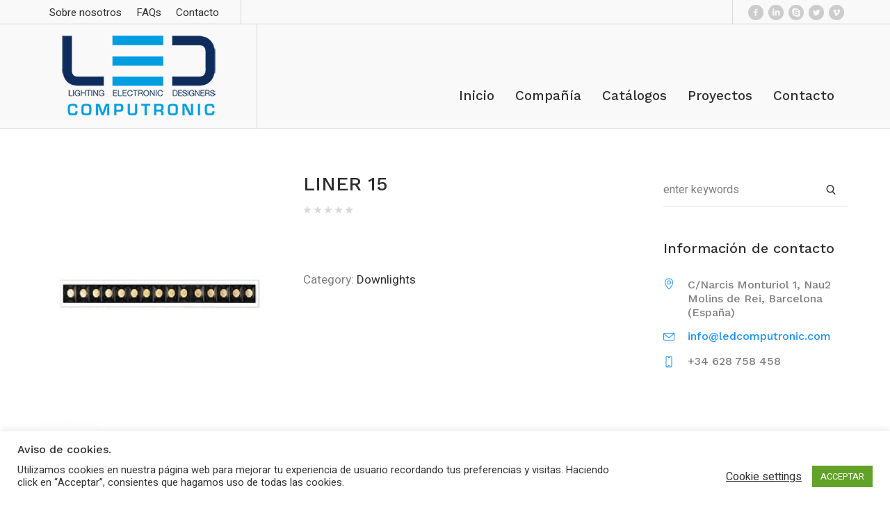

--- FILE ---
content_type: text/html; charset=UTF-8
request_url: https://ledcomputronic.com/producto/liner-15/
body_size: 23204
content:
<!DOCTYPE html>
<html dir="ltr" lang="es" prefix="og: https://ogp.me/ns#" class="cmsmasters_html">
<head>
<meta charset="UTF-8" />
<meta name="viewport" content="width=device-width, initial-scale=1, maximum-scale=1" />
<meta name="format-detection" content="telephone=no" />
<link rel="profile" href="//gmpg.org/xfn/11" />
<link rel="pingback" href="https://ledcomputronic.com/xmlrpc.php" />
<title>LINER 15 - Iluminación LED de Alto Rendimiento</title>
	<style>img:is([sizes="auto" i], [sizes^="auto," i]) { contain-intrinsic-size: 3000px 1500px }</style>
	
		<!-- All in One SEO 4.8.6.1 - aioseo.com -->
	<meta name="robots" content="max-image-preview:large" />
	<link rel="canonical" href="https://ledcomputronic.com/producto/liner-15/" />
	<meta name="generator" content="All in One SEO (AIOSEO) 4.8.6.1" />
		<meta property="og:locale" content="es_ES" />
		<meta property="og:site_name" content="Iluminación LED de Alto Rendimiento - Si buscas iluminación LED de alta durabilidad y productos hechos a mano, somos tu mejor opción. Diseñamos y fabricamos luminarias led a medida y convencionales utilizando primeras marcas." />
		<meta property="og:type" content="article" />
		<meta property="og:title" content="LINER 15 - Iluminación LED de Alto Rendimiento" />
		<meta property="og:url" content="https://ledcomputronic.com/producto/liner-15/" />
		<meta property="og:image" content="https://ledcomputronic.com/wp-content/uploads/2022/03/logo.png" />
		<meta property="og:image:secure_url" content="https://ledcomputronic.com/wp-content/uploads/2022/03/logo.png" />
		<meta property="og:image:width" content="280" />
		<meta property="og:image:height" content="140" />
		<meta property="article:published_time" content="2021-07-29T07:41:19+00:00" />
		<meta property="article:modified_time" content="2021-07-29T07:43:32+00:00" />
		<meta property="article:publisher" content="https://facebook.com/ledcomputronic" />
		<meta name="twitter:card" content="summary_large_image" />
		<meta name="twitter:site" content="@ledcomputronic" />
		<meta name="twitter:title" content="LINER 15 - Iluminación LED de Alto Rendimiento" />
		<meta name="twitter:image" content="https://ledcomputronic.com/wp-content/uploads/2022/03/logo.png" />
		<script type="application/ld+json" class="aioseo-schema">
			{"@context":"https:\/\/schema.org","@graph":[{"@type":"BreadcrumbList","@id":"https:\/\/ledcomputronic.com\/producto\/liner-15\/#breadcrumblist","itemListElement":[{"@type":"ListItem","@id":"https:\/\/ledcomputronic.com#listItem","position":1,"name":"Inicio","item":"https:\/\/ledcomputronic.com","nextItem":{"@type":"ListItem","@id":"https:\/\/ledcomputronic.com\/categoria-producto\/empotrables\/#listItem","name":"Empotrables"}},{"@type":"ListItem","@id":"https:\/\/ledcomputronic.com\/categoria-producto\/empotrables\/#listItem","position":2,"name":"Empotrables","item":"https:\/\/ledcomputronic.com\/categoria-producto\/empotrables\/","nextItem":{"@type":"ListItem","@id":"https:\/\/ledcomputronic.com\/categoria-producto\/empotrables\/downlights\/#listItem","name":"Downlights"},"previousItem":{"@type":"ListItem","@id":"https:\/\/ledcomputronic.com#listItem","name":"Inicio"}},{"@type":"ListItem","@id":"https:\/\/ledcomputronic.com\/categoria-producto\/empotrables\/downlights\/#listItem","position":3,"name":"Downlights","item":"https:\/\/ledcomputronic.com\/categoria-producto\/empotrables\/downlights\/","nextItem":{"@type":"ListItem","@id":"https:\/\/ledcomputronic.com\/producto\/liner-15\/#listItem","name":"LINER 15"},"previousItem":{"@type":"ListItem","@id":"https:\/\/ledcomputronic.com\/categoria-producto\/empotrables\/#listItem","name":"Empotrables"}},{"@type":"ListItem","@id":"https:\/\/ledcomputronic.com\/producto\/liner-15\/#listItem","position":4,"name":"LINER 15","previousItem":{"@type":"ListItem","@id":"https:\/\/ledcomputronic.com\/categoria-producto\/empotrables\/downlights\/#listItem","name":"Downlights"}}]},{"@type":"ItemPage","@id":"https:\/\/ledcomputronic.com\/producto\/liner-15\/#itempage","url":"https:\/\/ledcomputronic.com\/producto\/liner-15\/","name":"LINER 15 - Iluminaci\u00f3n LED de Alto Rendimiento","inLanguage":"es-ES","isPartOf":{"@id":"https:\/\/ledcomputronic.com\/#website"},"breadcrumb":{"@id":"https:\/\/ledcomputronic.com\/producto\/liner-15\/#breadcrumblist"},"image":{"@type":"ImageObject","url":"https:\/\/ledcomputronic.com\/wp-content\/uploads\/2021\/07\/LINER-15.jpg","@id":"https:\/\/ledcomputronic.com\/producto\/liner-15\/#mainImage","width":280,"height":280},"primaryImageOfPage":{"@id":"https:\/\/ledcomputronic.com\/producto\/liner-15\/#mainImage"},"datePublished":"2021-07-29T07:41:19+00:00","dateModified":"2021-07-29T07:43:32+00:00"},{"@type":"Organization","@id":"https:\/\/ledcomputronic.com\/#organization","name":"Iluminaci\u00f3n LED de Alto Rendimiento","description":"Si buscas iluminaci\u00f3n LED de alta durabilidad y productos hechos a mano, somos tu mejor opci\u00f3n. Dise\u00f1amos y fabricamos luminarias led a medida y convencionales utilizando primeras marcas.","url":"https:\/\/ledcomputronic.com\/","telephone":"+34628758458","logo":{"@type":"ImageObject","url":"https:\/\/ledcomputronic.com\/wp-content\/uploads\/2022\/03\/logo.png","@id":"https:\/\/ledcomputronic.com\/producto\/liner-15\/#organizationLogo","width":280,"height":140},"image":{"@id":"https:\/\/ledcomputronic.com\/producto\/liner-15\/#organizationLogo"},"sameAs":["https:\/\/facebook.com\/ledcomputronic","https:\/\/x.com\/ledcomputronic","https:\/\/instagram.com\/ledcomputronic","https:\/\/pinterest.com\/ledcomputronic","https:\/\/youtube.com\/ledcomputronic","https:\/\/linkedin.com\/in\/ledcomputronic"]},{"@type":"WebSite","@id":"https:\/\/ledcomputronic.com\/#website","url":"https:\/\/ledcomputronic.com\/","name":"Iluminaci\u00f3n LED de Alto Rendimiento","description":"Si buscas iluminaci\u00f3n LED de alta durabilidad y productos hechos a mano, somos tu mejor opci\u00f3n. Dise\u00f1amos y fabricamos luminarias led a medida y convencionales utilizando primeras marcas.","inLanguage":"es-ES","publisher":{"@id":"https:\/\/ledcomputronic.com\/#organization"}}]}
		</script>
		<!-- All in One SEO -->

<link rel='dns-prefetch' href='//fonts.googleapis.com' />
<link rel="alternate" type="application/rss+xml" title="Iluminación LED de Alto Rendimiento &raquo; Feed" href="https://ledcomputronic.com/feed/" />
<link rel="alternate" type="application/rss+xml" title="Iluminación LED de Alto Rendimiento &raquo; Feed de los comentarios" href="https://ledcomputronic.com/comments/feed/" />
<link rel="alternate" type="application/rss+xml" title="Iluminación LED de Alto Rendimiento &raquo; Comentario LINER 15 del feed" href="https://ledcomputronic.com/producto/liner-15/feed/" />
		<!-- This site uses the Google Analytics by MonsterInsights plugin v9.11.1 - Using Analytics tracking - https://www.monsterinsights.com/ -->
							<script src="//www.googletagmanager.com/gtag/js?id=G-YY19Q3GCYB"  data-cfasync="false" data-wpfc-render="false" type="text/javascript" async></script>
			<script data-cfasync="false" data-wpfc-render="false" type="text/javascript">
				var mi_version = '9.11.1';
				var mi_track_user = true;
				var mi_no_track_reason = '';
								var MonsterInsightsDefaultLocations = {"page_location":"https:\/\/ledcomputronic.com\/producto\/liner-15\/"};
								if ( typeof MonsterInsightsPrivacyGuardFilter === 'function' ) {
					var MonsterInsightsLocations = (typeof MonsterInsightsExcludeQuery === 'object') ? MonsterInsightsPrivacyGuardFilter( MonsterInsightsExcludeQuery ) : MonsterInsightsPrivacyGuardFilter( MonsterInsightsDefaultLocations );
				} else {
					var MonsterInsightsLocations = (typeof MonsterInsightsExcludeQuery === 'object') ? MonsterInsightsExcludeQuery : MonsterInsightsDefaultLocations;
				}

								var disableStrs = [
										'ga-disable-G-YY19Q3GCYB',
									];

				/* Function to detect opted out users */
				function __gtagTrackerIsOptedOut() {
					for (var index = 0; index < disableStrs.length; index++) {
						if (document.cookie.indexOf(disableStrs[index] + '=true') > -1) {
							return true;
						}
					}

					return false;
				}

				/* Disable tracking if the opt-out cookie exists. */
				if (__gtagTrackerIsOptedOut()) {
					for (var index = 0; index < disableStrs.length; index++) {
						window[disableStrs[index]] = true;
					}
				}

				/* Opt-out function */
				function __gtagTrackerOptout() {
					for (var index = 0; index < disableStrs.length; index++) {
						document.cookie = disableStrs[index] + '=true; expires=Thu, 31 Dec 2099 23:59:59 UTC; path=/';
						window[disableStrs[index]] = true;
					}
				}

				if ('undefined' === typeof gaOptout) {
					function gaOptout() {
						__gtagTrackerOptout();
					}
				}
								window.dataLayer = window.dataLayer || [];

				window.MonsterInsightsDualTracker = {
					helpers: {},
					trackers: {},
				};
				if (mi_track_user) {
					function __gtagDataLayer() {
						dataLayer.push(arguments);
					}

					function __gtagTracker(type, name, parameters) {
						if (!parameters) {
							parameters = {};
						}

						if (parameters.send_to) {
							__gtagDataLayer.apply(null, arguments);
							return;
						}

						if (type === 'event') {
														parameters.send_to = monsterinsights_frontend.v4_id;
							var hookName = name;
							if (typeof parameters['event_category'] !== 'undefined') {
								hookName = parameters['event_category'] + ':' + name;
							}

							if (typeof MonsterInsightsDualTracker.trackers[hookName] !== 'undefined') {
								MonsterInsightsDualTracker.trackers[hookName](parameters);
							} else {
								__gtagDataLayer('event', name, parameters);
							}
							
						} else {
							__gtagDataLayer.apply(null, arguments);
						}
					}

					__gtagTracker('js', new Date());
					__gtagTracker('set', {
						'developer_id.dZGIzZG': true,
											});
					if ( MonsterInsightsLocations.page_location ) {
						__gtagTracker('set', MonsterInsightsLocations);
					}
										__gtagTracker('config', 'G-YY19Q3GCYB', {"forceSSL":"true","link_attribution":"true"} );
										window.gtag = __gtagTracker;										(function () {
						/* https://developers.google.com/analytics/devguides/collection/analyticsjs/ */
						/* ga and __gaTracker compatibility shim. */
						var noopfn = function () {
							return null;
						};
						var newtracker = function () {
							return new Tracker();
						};
						var Tracker = function () {
							return null;
						};
						var p = Tracker.prototype;
						p.get = noopfn;
						p.set = noopfn;
						p.send = function () {
							var args = Array.prototype.slice.call(arguments);
							args.unshift('send');
							__gaTracker.apply(null, args);
						};
						var __gaTracker = function () {
							var len = arguments.length;
							if (len === 0) {
								return;
							}
							var f = arguments[len - 1];
							if (typeof f !== 'object' || f === null || typeof f.hitCallback !== 'function') {
								if ('send' === arguments[0]) {
									var hitConverted, hitObject = false, action;
									if ('event' === arguments[1]) {
										if ('undefined' !== typeof arguments[3]) {
											hitObject = {
												'eventAction': arguments[3],
												'eventCategory': arguments[2],
												'eventLabel': arguments[4],
												'value': arguments[5] ? arguments[5] : 1,
											}
										}
									}
									if ('pageview' === arguments[1]) {
										if ('undefined' !== typeof arguments[2]) {
											hitObject = {
												'eventAction': 'page_view',
												'page_path': arguments[2],
											}
										}
									}
									if (typeof arguments[2] === 'object') {
										hitObject = arguments[2];
									}
									if (typeof arguments[5] === 'object') {
										Object.assign(hitObject, arguments[5]);
									}
									if ('undefined' !== typeof arguments[1].hitType) {
										hitObject = arguments[1];
										if ('pageview' === hitObject.hitType) {
											hitObject.eventAction = 'page_view';
										}
									}
									if (hitObject) {
										action = 'timing' === arguments[1].hitType ? 'timing_complete' : hitObject.eventAction;
										hitConverted = mapArgs(hitObject);
										__gtagTracker('event', action, hitConverted);
									}
								}
								return;
							}

							function mapArgs(args) {
								var arg, hit = {};
								var gaMap = {
									'eventCategory': 'event_category',
									'eventAction': 'event_action',
									'eventLabel': 'event_label',
									'eventValue': 'event_value',
									'nonInteraction': 'non_interaction',
									'timingCategory': 'event_category',
									'timingVar': 'name',
									'timingValue': 'value',
									'timingLabel': 'event_label',
									'page': 'page_path',
									'location': 'page_location',
									'title': 'page_title',
									'referrer' : 'page_referrer',
								};
								for (arg in args) {
																		if (!(!args.hasOwnProperty(arg) || !gaMap.hasOwnProperty(arg))) {
										hit[gaMap[arg]] = args[arg];
									} else {
										hit[arg] = args[arg];
									}
								}
								return hit;
							}

							try {
								f.hitCallback();
							} catch (ex) {
							}
						};
						__gaTracker.create = newtracker;
						__gaTracker.getByName = newtracker;
						__gaTracker.getAll = function () {
							return [];
						};
						__gaTracker.remove = noopfn;
						__gaTracker.loaded = true;
						window['__gaTracker'] = __gaTracker;
					})();
									} else {
										console.log("");
					(function () {
						function __gtagTracker() {
							return null;
						}

						window['__gtagTracker'] = __gtagTracker;
						window['gtag'] = __gtagTracker;
					})();
									}
			</script>
							<!-- / Google Analytics by MonsterInsights -->
		<script type="text/javascript">
/* <![CDATA[ */
window._wpemojiSettings = {"baseUrl":"https:\/\/s.w.org\/images\/core\/emoji\/16.0.1\/72x72\/","ext":".png","svgUrl":"https:\/\/s.w.org\/images\/core\/emoji\/16.0.1\/svg\/","svgExt":".svg","source":{"concatemoji":"https:\/\/ledcomputronic.com\/wp-includes\/js\/wp-emoji-release.min.js?ver=6.8.3"}};
/*! This file is auto-generated */
!function(s,n){var o,i,e;function c(e){try{var t={supportTests:e,timestamp:(new Date).valueOf()};sessionStorage.setItem(o,JSON.stringify(t))}catch(e){}}function p(e,t,n){e.clearRect(0,0,e.canvas.width,e.canvas.height),e.fillText(t,0,0);var t=new Uint32Array(e.getImageData(0,0,e.canvas.width,e.canvas.height).data),a=(e.clearRect(0,0,e.canvas.width,e.canvas.height),e.fillText(n,0,0),new Uint32Array(e.getImageData(0,0,e.canvas.width,e.canvas.height).data));return t.every(function(e,t){return e===a[t]})}function u(e,t){e.clearRect(0,0,e.canvas.width,e.canvas.height),e.fillText(t,0,0);for(var n=e.getImageData(16,16,1,1),a=0;a<n.data.length;a++)if(0!==n.data[a])return!1;return!0}function f(e,t,n,a){switch(t){case"flag":return n(e,"\ud83c\udff3\ufe0f\u200d\u26a7\ufe0f","\ud83c\udff3\ufe0f\u200b\u26a7\ufe0f")?!1:!n(e,"\ud83c\udde8\ud83c\uddf6","\ud83c\udde8\u200b\ud83c\uddf6")&&!n(e,"\ud83c\udff4\udb40\udc67\udb40\udc62\udb40\udc65\udb40\udc6e\udb40\udc67\udb40\udc7f","\ud83c\udff4\u200b\udb40\udc67\u200b\udb40\udc62\u200b\udb40\udc65\u200b\udb40\udc6e\u200b\udb40\udc67\u200b\udb40\udc7f");case"emoji":return!a(e,"\ud83e\udedf")}return!1}function g(e,t,n,a){var r="undefined"!=typeof WorkerGlobalScope&&self instanceof WorkerGlobalScope?new OffscreenCanvas(300,150):s.createElement("canvas"),o=r.getContext("2d",{willReadFrequently:!0}),i=(o.textBaseline="top",o.font="600 32px Arial",{});return e.forEach(function(e){i[e]=t(o,e,n,a)}),i}function t(e){var t=s.createElement("script");t.src=e,t.defer=!0,s.head.appendChild(t)}"undefined"!=typeof Promise&&(o="wpEmojiSettingsSupports",i=["flag","emoji"],n.supports={everything:!0,everythingExceptFlag:!0},e=new Promise(function(e){s.addEventListener("DOMContentLoaded",e,{once:!0})}),new Promise(function(t){var n=function(){try{var e=JSON.parse(sessionStorage.getItem(o));if("object"==typeof e&&"number"==typeof e.timestamp&&(new Date).valueOf()<e.timestamp+604800&&"object"==typeof e.supportTests)return e.supportTests}catch(e){}return null}();if(!n){if("undefined"!=typeof Worker&&"undefined"!=typeof OffscreenCanvas&&"undefined"!=typeof URL&&URL.createObjectURL&&"undefined"!=typeof Blob)try{var e="postMessage("+g.toString()+"("+[JSON.stringify(i),f.toString(),p.toString(),u.toString()].join(",")+"));",a=new Blob([e],{type:"text/javascript"}),r=new Worker(URL.createObjectURL(a),{name:"wpTestEmojiSupports"});return void(r.onmessage=function(e){c(n=e.data),r.terminate(),t(n)})}catch(e){}c(n=g(i,f,p,u))}t(n)}).then(function(e){for(var t in e)n.supports[t]=e[t],n.supports.everything=n.supports.everything&&n.supports[t],"flag"!==t&&(n.supports.everythingExceptFlag=n.supports.everythingExceptFlag&&n.supports[t]);n.supports.everythingExceptFlag=n.supports.everythingExceptFlag&&!n.supports.flag,n.DOMReady=!1,n.readyCallback=function(){n.DOMReady=!0}}).then(function(){return e}).then(function(){var e;n.supports.everything||(n.readyCallback(),(e=n.source||{}).concatemoji?t(e.concatemoji):e.wpemoji&&e.twemoji&&(t(e.twemoji),t(e.wpemoji)))}))}((window,document),window._wpemojiSettings);
/* ]]> */
</script>
<link rel='stylesheet' id='layerslider-css' href='https://ledcomputronic.com/wp-content/plugins/LayerSlider/static/layerslider/css/layerslider.css?ver=6.8.4' type='text/css' media='all' />
<style id='wp-emoji-styles-inline-css' type='text/css'>

	img.wp-smiley, img.emoji {
		display: inline !important;
		border: none !important;
		box-shadow: none !important;
		height: 1em !important;
		width: 1em !important;
		margin: 0 0.07em !important;
		vertical-align: -0.1em !important;
		background: none !important;
		padding: 0 !important;
	}
</style>
<link rel='stylesheet' id='wp-block-library-css' href='https://ledcomputronic.com/wp-includes/css/dist/block-library/style.min.css?ver=6.8.3' type='text/css' media='all' />
<style id='classic-theme-styles-inline-css' type='text/css'>
/*! This file is auto-generated */
.wp-block-button__link{color:#fff;background-color:#32373c;border-radius:9999px;box-shadow:none;text-decoration:none;padding:calc(.667em + 2px) calc(1.333em + 2px);font-size:1.125em}.wp-block-file__button{background:#32373c;color:#fff;text-decoration:none}
</style>
<style id='global-styles-inline-css' type='text/css'>
:root{--wp--preset--aspect-ratio--square: 1;--wp--preset--aspect-ratio--4-3: 4/3;--wp--preset--aspect-ratio--3-4: 3/4;--wp--preset--aspect-ratio--3-2: 3/2;--wp--preset--aspect-ratio--2-3: 2/3;--wp--preset--aspect-ratio--16-9: 16/9;--wp--preset--aspect-ratio--9-16: 9/16;--wp--preset--color--black: #000000;--wp--preset--color--cyan-bluish-gray: #abb8c3;--wp--preset--color--white: #ffffff;--wp--preset--color--pale-pink: #f78da7;--wp--preset--color--vivid-red: #cf2e2e;--wp--preset--color--luminous-vivid-orange: #ff6900;--wp--preset--color--luminous-vivid-amber: #fcb900;--wp--preset--color--light-green-cyan: #7bdcb5;--wp--preset--color--vivid-green-cyan: #00d084;--wp--preset--color--pale-cyan-blue: #8ed1fc;--wp--preset--color--vivid-cyan-blue: #0693e3;--wp--preset--color--vivid-purple: #9b51e0;--wp--preset--color--color-1: #7f7f7f;--wp--preset--color--color-2: #ef3016;--wp--preset--color--color-3: #aaaaaa;--wp--preset--color--color-4: #2e2e2e;--wp--preset--color--color-5: #f9f9f9;--wp--preset--color--color-6: #ffffff;--wp--preset--color--color-7: #d8d8d8;--wp--preset--color--color-8: #ef3016;--wp--preset--gradient--vivid-cyan-blue-to-vivid-purple: linear-gradient(135deg,rgba(6,147,227,1) 0%,rgb(155,81,224) 100%);--wp--preset--gradient--light-green-cyan-to-vivid-green-cyan: linear-gradient(135deg,rgb(122,220,180) 0%,rgb(0,208,130) 100%);--wp--preset--gradient--luminous-vivid-amber-to-luminous-vivid-orange: linear-gradient(135deg,rgba(252,185,0,1) 0%,rgba(255,105,0,1) 100%);--wp--preset--gradient--luminous-vivid-orange-to-vivid-red: linear-gradient(135deg,rgba(255,105,0,1) 0%,rgb(207,46,46) 100%);--wp--preset--gradient--very-light-gray-to-cyan-bluish-gray: linear-gradient(135deg,rgb(238,238,238) 0%,rgb(169,184,195) 100%);--wp--preset--gradient--cool-to-warm-spectrum: linear-gradient(135deg,rgb(74,234,220) 0%,rgb(151,120,209) 20%,rgb(207,42,186) 40%,rgb(238,44,130) 60%,rgb(251,105,98) 80%,rgb(254,248,76) 100%);--wp--preset--gradient--blush-light-purple: linear-gradient(135deg,rgb(255,206,236) 0%,rgb(152,150,240) 100%);--wp--preset--gradient--blush-bordeaux: linear-gradient(135deg,rgb(254,205,165) 0%,rgb(254,45,45) 50%,rgb(107,0,62) 100%);--wp--preset--gradient--luminous-dusk: linear-gradient(135deg,rgb(255,203,112) 0%,rgb(199,81,192) 50%,rgb(65,88,208) 100%);--wp--preset--gradient--pale-ocean: linear-gradient(135deg,rgb(255,245,203) 0%,rgb(182,227,212) 50%,rgb(51,167,181) 100%);--wp--preset--gradient--electric-grass: linear-gradient(135deg,rgb(202,248,128) 0%,rgb(113,206,126) 100%);--wp--preset--gradient--midnight: linear-gradient(135deg,rgb(2,3,129) 0%,rgb(40,116,252) 100%);--wp--preset--font-size--small: 13px;--wp--preset--font-size--medium: 20px;--wp--preset--font-size--large: 36px;--wp--preset--font-size--x-large: 42px;--wp--preset--spacing--20: 0.44rem;--wp--preset--spacing--30: 0.67rem;--wp--preset--spacing--40: 1rem;--wp--preset--spacing--50: 1.5rem;--wp--preset--spacing--60: 2.25rem;--wp--preset--spacing--70: 3.38rem;--wp--preset--spacing--80: 5.06rem;--wp--preset--shadow--natural: 6px 6px 9px rgba(0, 0, 0, 0.2);--wp--preset--shadow--deep: 12px 12px 50px rgba(0, 0, 0, 0.4);--wp--preset--shadow--sharp: 6px 6px 0px rgba(0, 0, 0, 0.2);--wp--preset--shadow--outlined: 6px 6px 0px -3px rgba(255, 255, 255, 1), 6px 6px rgba(0, 0, 0, 1);--wp--preset--shadow--crisp: 6px 6px 0px rgba(0, 0, 0, 1);}:where(.is-layout-flex){gap: 0.5em;}:where(.is-layout-grid){gap: 0.5em;}body .is-layout-flex{display: flex;}.is-layout-flex{flex-wrap: wrap;align-items: center;}.is-layout-flex > :is(*, div){margin: 0;}body .is-layout-grid{display: grid;}.is-layout-grid > :is(*, div){margin: 0;}:where(.wp-block-columns.is-layout-flex){gap: 2em;}:where(.wp-block-columns.is-layout-grid){gap: 2em;}:where(.wp-block-post-template.is-layout-flex){gap: 1.25em;}:where(.wp-block-post-template.is-layout-grid){gap: 1.25em;}.has-black-color{color: var(--wp--preset--color--black) !important;}.has-cyan-bluish-gray-color{color: var(--wp--preset--color--cyan-bluish-gray) !important;}.has-white-color{color: var(--wp--preset--color--white) !important;}.has-pale-pink-color{color: var(--wp--preset--color--pale-pink) !important;}.has-vivid-red-color{color: var(--wp--preset--color--vivid-red) !important;}.has-luminous-vivid-orange-color{color: var(--wp--preset--color--luminous-vivid-orange) !important;}.has-luminous-vivid-amber-color{color: var(--wp--preset--color--luminous-vivid-amber) !important;}.has-light-green-cyan-color{color: var(--wp--preset--color--light-green-cyan) !important;}.has-vivid-green-cyan-color{color: var(--wp--preset--color--vivid-green-cyan) !important;}.has-pale-cyan-blue-color{color: var(--wp--preset--color--pale-cyan-blue) !important;}.has-vivid-cyan-blue-color{color: var(--wp--preset--color--vivid-cyan-blue) !important;}.has-vivid-purple-color{color: var(--wp--preset--color--vivid-purple) !important;}.has-black-background-color{background-color: var(--wp--preset--color--black) !important;}.has-cyan-bluish-gray-background-color{background-color: var(--wp--preset--color--cyan-bluish-gray) !important;}.has-white-background-color{background-color: var(--wp--preset--color--white) !important;}.has-pale-pink-background-color{background-color: var(--wp--preset--color--pale-pink) !important;}.has-vivid-red-background-color{background-color: var(--wp--preset--color--vivid-red) !important;}.has-luminous-vivid-orange-background-color{background-color: var(--wp--preset--color--luminous-vivid-orange) !important;}.has-luminous-vivid-amber-background-color{background-color: var(--wp--preset--color--luminous-vivid-amber) !important;}.has-light-green-cyan-background-color{background-color: var(--wp--preset--color--light-green-cyan) !important;}.has-vivid-green-cyan-background-color{background-color: var(--wp--preset--color--vivid-green-cyan) !important;}.has-pale-cyan-blue-background-color{background-color: var(--wp--preset--color--pale-cyan-blue) !important;}.has-vivid-cyan-blue-background-color{background-color: var(--wp--preset--color--vivid-cyan-blue) !important;}.has-vivid-purple-background-color{background-color: var(--wp--preset--color--vivid-purple) !important;}.has-black-border-color{border-color: var(--wp--preset--color--black) !important;}.has-cyan-bluish-gray-border-color{border-color: var(--wp--preset--color--cyan-bluish-gray) !important;}.has-white-border-color{border-color: var(--wp--preset--color--white) !important;}.has-pale-pink-border-color{border-color: var(--wp--preset--color--pale-pink) !important;}.has-vivid-red-border-color{border-color: var(--wp--preset--color--vivid-red) !important;}.has-luminous-vivid-orange-border-color{border-color: var(--wp--preset--color--luminous-vivid-orange) !important;}.has-luminous-vivid-amber-border-color{border-color: var(--wp--preset--color--luminous-vivid-amber) !important;}.has-light-green-cyan-border-color{border-color: var(--wp--preset--color--light-green-cyan) !important;}.has-vivid-green-cyan-border-color{border-color: var(--wp--preset--color--vivid-green-cyan) !important;}.has-pale-cyan-blue-border-color{border-color: var(--wp--preset--color--pale-cyan-blue) !important;}.has-vivid-cyan-blue-border-color{border-color: var(--wp--preset--color--vivid-cyan-blue) !important;}.has-vivid-purple-border-color{border-color: var(--wp--preset--color--vivid-purple) !important;}.has-vivid-cyan-blue-to-vivid-purple-gradient-background{background: var(--wp--preset--gradient--vivid-cyan-blue-to-vivid-purple) !important;}.has-light-green-cyan-to-vivid-green-cyan-gradient-background{background: var(--wp--preset--gradient--light-green-cyan-to-vivid-green-cyan) !important;}.has-luminous-vivid-amber-to-luminous-vivid-orange-gradient-background{background: var(--wp--preset--gradient--luminous-vivid-amber-to-luminous-vivid-orange) !important;}.has-luminous-vivid-orange-to-vivid-red-gradient-background{background: var(--wp--preset--gradient--luminous-vivid-orange-to-vivid-red) !important;}.has-very-light-gray-to-cyan-bluish-gray-gradient-background{background: var(--wp--preset--gradient--very-light-gray-to-cyan-bluish-gray) !important;}.has-cool-to-warm-spectrum-gradient-background{background: var(--wp--preset--gradient--cool-to-warm-spectrum) !important;}.has-blush-light-purple-gradient-background{background: var(--wp--preset--gradient--blush-light-purple) !important;}.has-blush-bordeaux-gradient-background{background: var(--wp--preset--gradient--blush-bordeaux) !important;}.has-luminous-dusk-gradient-background{background: var(--wp--preset--gradient--luminous-dusk) !important;}.has-pale-ocean-gradient-background{background: var(--wp--preset--gradient--pale-ocean) !important;}.has-electric-grass-gradient-background{background: var(--wp--preset--gradient--electric-grass) !important;}.has-midnight-gradient-background{background: var(--wp--preset--gradient--midnight) !important;}.has-small-font-size{font-size: var(--wp--preset--font-size--small) !important;}.has-medium-font-size{font-size: var(--wp--preset--font-size--medium) !important;}.has-large-font-size{font-size: var(--wp--preset--font-size--large) !important;}.has-x-large-font-size{font-size: var(--wp--preset--font-size--x-large) !important;}
:where(.wp-block-post-template.is-layout-flex){gap: 1.25em;}:where(.wp-block-post-template.is-layout-grid){gap: 1.25em;}
:where(.wp-block-columns.is-layout-flex){gap: 2em;}:where(.wp-block-columns.is-layout-grid){gap: 2em;}
:root :where(.wp-block-pullquote){font-size: 1.5em;line-height: 1.6;}
</style>
<link rel='stylesheet' id='contact-form-7-css' href='https://ledcomputronic.com/wp-content/plugins/contact-form-7/includes/css/styles.css?ver=6.1.1' type='text/css' media='all' />
<link rel='stylesheet' id='cookie-law-info-css' href='https://ledcomputronic.com/wp-content/plugins/cookie-law-info/legacy/public/css/cookie-law-info-public.css?ver=3.3.3' type='text/css' media='all' />
<link rel='stylesheet' id='cookie-law-info-gdpr-css' href='https://ledcomputronic.com/wp-content/plugins/cookie-law-info/legacy/public/css/cookie-law-info-gdpr.css?ver=3.3.3' type='text/css' media='all' />
<style id='woocommerce-inline-inline-css' type='text/css'>
.woocommerce form .form-row .required { visibility: visible; }
</style>
<link rel='stylesheet' id='brands-styles-css' href='https://ledcomputronic.com/wp-content/plugins/woocommerce/assets/css/brands.css?ver=10.1.3' type='text/css' media='all' />
<link rel='stylesheet' id='heavy-theme-style-css' href='https://ledcomputronic.com/wp-content/themes/heavy/style.css?ver=1.0.0' type='text/css' media='screen, print' />
<link rel='stylesheet' id='heavy-style-css' href='https://ledcomputronic.com/wp-content/themes/heavy/theme-framework/theme-style/css/style.css?ver=1.0.0' type='text/css' media='screen, print' />
<style id='heavy-style-inline-css' type='text/css'>

	.header_mid .header_mid_inner .logo_wrap {
		width : 280px;
	}

	.header_mid_inner .logo img.logo_retina {
		width : 140px;
	}


			.headline_outer:not(.cmsmasters_headline_img_enabled) .headline_color {
				background-color:#f9f9f9;
			}
			
			.headline_outer:not(.cmsmasters_headline_img_enabled) .cmsmasters_dot:before {
				background-image:-webkit-linear-gradient(90deg, #f9f9f9 5px, transparent 0px);
				background-image:-moz-linear-gradient(90deg, #f9f9f9 5px, transparent 0px);
				background-image:-ms-linear-gradient(90deg, #f9f9f9 5px, transparent 0px);
				background-image:-o-linear-gradient(90deg, #f9f9f9 5px, transparent 0px);
				background-image:linear-gradient(90deg, #f9f9f9 5px, transparent 0px);
			}
			
			.headline_outer:not(.cmsmasters_headline_img_enabled) .cmsmasters_dot:after {
				background-image:-webkit-linear-gradient(0deg, #f9f9f9 5px, transparent 0px);
				background-image:-moz-linear-gradient(0deg, #f9f9f9 5px, transparent 0px);
				background-image:-ms-linear-gradient(0deg, #f9f9f9 5px, transparent 0px);
				background-image:-o-linear-gradient(0deg, #f9f9f9 5px, transparent 0px);
				background-image:linear-gradient(0deg, #f9f9f9 5px, transparent 0px);
			}
			
			.headline_inner.align_center, 
			.headline_inner:not(.align_center) .headline_aligner, 
			.cmsmasters_breadcrumbs_aligner {
				min-height:110px;
			}
			

	.header_top {
		height : 34px;
	}
	
	.header_mid {
		height : 150px;
	}
	
	.header_bot {
		height : 65px;
	}
	
	#page.cmsmasters_heading_after_header #middle, 
	#page.cmsmasters_heading_under_header #middle .headline .headline_outer {
		padding-top : 150px;
	}
	
	#page.cmsmasters_heading_after_header.enable_header_top #middle, 
	#page.cmsmasters_heading_under_header.enable_header_top #middle .headline .headline_outer {
		padding-top : 184px;
	}
	
	#page.cmsmasters_heading_after_header.enable_header_bottom #middle, 
	#page.cmsmasters_heading_under_header.enable_header_bottom #middle .headline .headline_outer {
		padding-top : 215px;
	}
	
	#page.cmsmasters_heading_after_header.enable_header_top.enable_header_bottom #middle, 
	#page.cmsmasters_heading_under_header.enable_header_top.enable_header_bottom #middle .headline .headline_outer {
		padding-top : 249px;
	}
	
	@media only screen and (max-width: 1024px) {
		.header_top,
		.header_mid,
		.header_bot {
			height : auto;
		}
		
		.header_mid .header_mid_inner > div {
			height : 150px;
		}
		
		.header_bot .header_bot_inner > div {
			height : 65px;
		}
		
		#page.cmsmasters_heading_after_header #middle, 
		#page.cmsmasters_heading_under_header #middle .headline .headline_outer, 
		#page.cmsmasters_heading_after_header.enable_header_top #middle, 
		#page.cmsmasters_heading_under_header.enable_header_top #middle .headline .headline_outer, 
		#page.cmsmasters_heading_after_header.enable_header_bottom #middle, 
		#page.cmsmasters_heading_under_header.enable_header_bottom #middle .headline .headline_outer, 
		#page.cmsmasters_heading_after_header.enable_header_top.enable_header_bottom #middle, 
		#page.cmsmasters_heading_under_header.enable_header_top.enable_header_bottom #middle .headline .headline_outer {
			padding-top : 0 !important;
		}
	}
	
	@media only screen and (max-width: 540px) {
		.header_mid .header_mid_inner > div, 
		.header_bot .header_bot_inner > div {
			height:auto;
		}
	}

</style>
<link rel='stylesheet' id='heavy-adaptive-css' href='https://ledcomputronic.com/wp-content/themes/heavy/theme-framework/theme-style/css/adaptive.css?ver=1.0.0' type='text/css' media='screen, print' />
<link rel='stylesheet' id='heavy-retina-css' href='https://ledcomputronic.com/wp-content/themes/heavy/theme-framework/theme-style/css/retina.css?ver=1.0.0' type='text/css' media='screen' />
<link rel='stylesheet' id='heavy-icons-css' href='https://ledcomputronic.com/wp-content/themes/heavy/css/fontello.css?ver=1.0.0' type='text/css' media='screen' />
<link rel='stylesheet' id='heavy-icons-custom-css' href='https://ledcomputronic.com/wp-content/themes/heavy/theme-vars/theme-style/css/fontello-custom.css?ver=1.0.0' type='text/css' media='screen' />
<link rel='stylesheet' id='animate-css' href='https://ledcomputronic.com/wp-content/themes/heavy/css/animate.css?ver=1.0.0' type='text/css' media='screen' />
<link rel='stylesheet' id='ilightbox-css' href='https://ledcomputronic.com/wp-content/themes/heavy/css/ilightbox.css?ver=2.2.0' type='text/css' media='screen' />
<link rel='stylesheet' id='ilightbox-skin-dark-css' href='https://ledcomputronic.com/wp-content/themes/heavy/css/ilightbox-skins/dark-skin.css?ver=2.2.0' type='text/css' media='screen' />
<link rel='stylesheet' id='heavy-fonts-schemes-css' href='https://ledcomputronic.com/wp-content/uploads/cmsmasters_styles/heavy.css?ver=1.0.0' type='text/css' media='screen' />
<link rel='stylesheet' id='google-fonts-css' href='//fonts.googleapis.com/css?family=Heebo%3A400%2C500%7CWork+Sans%3A400%2C500%2C600%2C700&#038;ver=6.8.3' type='text/css' media='all' />
<link rel='stylesheet' id='heavy-gutenberg-frontend-style-css' href='https://ledcomputronic.com/wp-content/themes/heavy/gutenberg/cmsmasters-framework/theme-style/css/frontend-style.css?ver=1.0.0' type='text/css' media='screen' />
<link rel='stylesheet' id='heavy-woocommerce-style-css' href='https://ledcomputronic.com/wp-content/themes/heavy/woocommerce/cmsmasters-framework/theme-style/css/plugin-style.css?ver=1.0.0' type='text/css' media='screen' />
<link rel='stylesheet' id='heavy-woocommerce-adaptive-css' href='https://ledcomputronic.com/wp-content/themes/heavy/woocommerce/cmsmasters-framework/theme-style/css/plugin-adaptive.css?ver=1.0.0' type='text/css' media='screen' />
<script type="text/javascript" id="layerslider-greensock-js-extra">
/* <![CDATA[ */
var LS_Meta = {"v":"6.8.4"};
/* ]]> */
</script>
<script type="text/javascript" src="https://ledcomputronic.com/wp-content/plugins/LayerSlider/static/layerslider/js/greensock.js?ver=1.19.0" id="layerslider-greensock-js"></script>
<script type="text/javascript" src="https://ledcomputronic.com/wp-includes/js/jquery/jquery.min.js?ver=3.7.1" id="jquery-core-js"></script>
<script type="text/javascript" src="https://ledcomputronic.com/wp-includes/js/jquery/jquery-migrate.min.js?ver=3.4.1" id="jquery-migrate-js"></script>
<script type="text/javascript" src="https://ledcomputronic.com/wp-content/plugins/LayerSlider/static/layerslider/js/layerslider.kreaturamedia.jquery.js?ver=6.8.4" id="layerslider-js"></script>
<script type="text/javascript" src="https://ledcomputronic.com/wp-content/plugins/LayerSlider/static/layerslider/js/layerslider.transitions.js?ver=6.8.4" id="layerslider-transitions-js"></script>
<script type="text/javascript" src="https://ledcomputronic.com/wp-content/plugins/google-analytics-for-wordpress/assets/js/frontend-gtag.min.js?ver=9.11.1" id="monsterinsights-frontend-script-js" async="async" data-wp-strategy="async"></script>
<script data-cfasync="false" data-wpfc-render="false" type="text/javascript" id='monsterinsights-frontend-script-js-extra'>/* <![CDATA[ */
var monsterinsights_frontend = {"js_events_tracking":"true","download_extensions":"doc,pdf,ppt,zip,xls,docx,pptx,xlsx","inbound_paths":"[{\"path\":\"\\\/go\\\/\",\"label\":\"affiliate\"},{\"path\":\"\\\/recommend\\\/\",\"label\":\"affiliate\"}]","home_url":"https:\/\/ledcomputronic.com","hash_tracking":"false","v4_id":"G-YY19Q3GCYB"};/* ]]> */
</script>
<script type="text/javascript" id="cookie-law-info-js-extra">
/* <![CDATA[ */
var Cli_Data = {"nn_cookie_ids":[],"cookielist":[],"non_necessary_cookies":[],"ccpaEnabled":"","ccpaRegionBased":"","ccpaBarEnabled":"","strictlyEnabled":["necessary","obligatoire"],"ccpaType":"gdpr","js_blocking":"1","custom_integration":"","triggerDomRefresh":"","secure_cookies":""};
var cli_cookiebar_settings = {"animate_speed_hide":"500","animate_speed_show":"500","background":"#FFF","border":"#b1a6a6c2","border_on":"","button_1_button_colour":"#61a229","button_1_button_hover":"#4e8221","button_1_link_colour":"#fff","button_1_as_button":"1","button_1_new_win":"","button_2_button_colour":"#333","button_2_button_hover":"#292929","button_2_link_colour":"#444","button_2_as_button":"","button_2_hidebar":"","button_3_button_colour":"#3566bb","button_3_button_hover":"#2a5296","button_3_link_colour":"#fff","button_3_as_button":"1","button_3_new_win":"","button_4_button_colour":"#000","button_4_button_hover":"#000000","button_4_link_colour":"#333333","button_4_as_button":"","button_7_button_colour":"#61a229","button_7_button_hover":"#4e8221","button_7_link_colour":"#fff","button_7_as_button":"1","button_7_new_win":"","font_family":"inherit","header_fix":"","notify_animate_hide":"1","notify_animate_show":"","notify_div_id":"#cookie-law-info-bar","notify_position_horizontal":"right","notify_position_vertical":"bottom","scroll_close":"","scroll_close_reload":"","accept_close_reload":"","reject_close_reload":"","showagain_tab":"1","showagain_background":"#fff","showagain_border":"#000","showagain_div_id":"#cookie-law-info-again","showagain_x_position":"100px","text":"#333333","show_once_yn":"","show_once":"10000","logging_on":"","as_popup":"","popup_overlay":"1","bar_heading_text":"Aviso de cookies.","cookie_bar_as":"banner","popup_showagain_position":"bottom-right","widget_position":"left"};
var log_object = {"ajax_url":"https:\/\/ledcomputronic.com\/wp-admin\/admin-ajax.php"};
/* ]]> */
</script>
<script type="text/javascript" src="https://ledcomputronic.com/wp-content/plugins/cookie-law-info/legacy/public/js/cookie-law-info-public.js?ver=3.3.3" id="cookie-law-info-js"></script>
<script type="text/javascript" src="https://ledcomputronic.com/wp-content/plugins/woocommerce/assets/js/jquery-blockui/jquery.blockUI.min.js?ver=2.7.0-wc.10.1.3" id="jquery-blockui-js" defer="defer" data-wp-strategy="defer"></script>
<script type="text/javascript" id="wc-add-to-cart-js-extra">
/* <![CDATA[ */
var wc_add_to_cart_params = {"ajax_url":"\/wp-admin\/admin-ajax.php","wc_ajax_url":"\/?wc-ajax=%%endpoint%%","i18n_view_cart":"Ver carrito","cart_url":"https:\/\/ledcomputronic.com","is_cart":"","cart_redirect_after_add":"no"};
/* ]]> */
</script>
<script type="text/javascript" src="https://ledcomputronic.com/wp-content/plugins/woocommerce/assets/js/frontend/add-to-cart.min.js?ver=10.1.3" id="wc-add-to-cart-js" defer="defer" data-wp-strategy="defer"></script>
<script type="text/javascript" id="wc-single-product-js-extra">
/* <![CDATA[ */
var wc_single_product_params = {"i18n_required_rating_text":"Por favor elige una puntuaci\u00f3n","i18n_rating_options":["1 de 5 estrellas","2 de 5 estrellas","3 de 5 estrellas","4 de 5 estrellas","5 de 5 estrellas"],"i18n_product_gallery_trigger_text":"Ver galer\u00eda de im\u00e1genes a pantalla completa","review_rating_required":"yes","flexslider":{"rtl":false,"animation":"slide","smoothHeight":true,"directionNav":false,"controlNav":"thumbnails","slideshow":false,"animationSpeed":500,"animationLoop":false,"allowOneSlide":false},"zoom_enabled":"","zoom_options":[],"photoswipe_enabled":"","photoswipe_options":{"shareEl":false,"closeOnScroll":false,"history":false,"hideAnimationDuration":0,"showAnimationDuration":0},"flexslider_enabled":""};
/* ]]> */
</script>
<script type="text/javascript" src="https://ledcomputronic.com/wp-content/plugins/woocommerce/assets/js/frontend/single-product.min.js?ver=10.1.3" id="wc-single-product-js" defer="defer" data-wp-strategy="defer"></script>
<script type="text/javascript" src="https://ledcomputronic.com/wp-content/plugins/woocommerce/assets/js/js-cookie/js.cookie.min.js?ver=2.1.4-wc.10.1.3" id="js-cookie-js" defer="defer" data-wp-strategy="defer"></script>
<script type="text/javascript" id="woocommerce-js-extra">
/* <![CDATA[ */
var woocommerce_params = {"ajax_url":"\/wp-admin\/admin-ajax.php","wc_ajax_url":"\/?wc-ajax=%%endpoint%%","i18n_password_show":"Mostrar contrase\u00f1a","i18n_password_hide":"Ocultar contrase\u00f1a"};
/* ]]> */
</script>
<script type="text/javascript" src="https://ledcomputronic.com/wp-content/plugins/woocommerce/assets/js/frontend/woocommerce.min.js?ver=10.1.3" id="woocommerce-js" defer="defer" data-wp-strategy="defer"></script>
<script type="text/javascript" src="https://ledcomputronic.com/wp-content/themes/heavy/js/debounced-resize.min.js?ver=1.0.0" id="debounced-resize-js"></script>
<script type="text/javascript" src="https://ledcomputronic.com/wp-content/themes/heavy/js/modernizr.min.js?ver=1.0.0" id="modernizr-js"></script>
<script type="text/javascript" src="https://ledcomputronic.com/wp-content/themes/heavy/js/respond.min.js?ver=1.0.0" id="respond-js"></script>
<script type="text/javascript" src="https://ledcomputronic.com/wp-content/themes/heavy/js/jquery.iLightBox.min.js?ver=2.2.0" id="iLightBox-js"></script>
<script type="text/javascript" id="wc-cart-fragments-js-extra">
/* <![CDATA[ */
var wc_cart_fragments_params = {"ajax_url":"\/wp-admin\/admin-ajax.php","wc_ajax_url":"\/?wc-ajax=%%endpoint%%","cart_hash_key":"wc_cart_hash_b4c08575a163394bdb75571221b3e6ab","fragment_name":"wc_fragments_b4c08575a163394bdb75571221b3e6ab","request_timeout":"5000"};
/* ]]> */
</script>
<script type="text/javascript" src="https://ledcomputronic.com/wp-content/plugins/woocommerce/assets/js/frontend/cart-fragments.min.js?ver=10.1.3" id="wc-cart-fragments-js" defer="defer" data-wp-strategy="defer"></script>
<meta name="generator" content="Powered by LayerSlider 6.8.4 - Multi-Purpose, Responsive, Parallax, Mobile-Friendly Slider Plugin for WordPress." />
<!-- LayerSlider updates and docs at: https://layerslider.kreaturamedia.com -->
<link rel="https://api.w.org/" href="https://ledcomputronic.com/wp-json/" /><link rel="alternate" title="JSON" type="application/json" href="https://ledcomputronic.com/wp-json/wp/v2/product/4541" /><link rel="EditURI" type="application/rsd+xml" title="RSD" href="https://ledcomputronic.com/xmlrpc.php?rsd" />
<meta name="generator" content="WordPress 6.8.3" />
<meta name="generator" content="WooCommerce 10.1.3" />
<link rel='shortlink' href='https://ledcomputronic.com/?p=4541' />
<link rel="alternate" title="oEmbed (JSON)" type="application/json+oembed" href="https://ledcomputronic.com/wp-json/oembed/1.0/embed?url=https%3A%2F%2Fledcomputronic.com%2Fproducto%2Fliner-15%2F" />
<link rel="alternate" title="oEmbed (XML)" type="text/xml+oembed" href="https://ledcomputronic.com/wp-json/oembed/1.0/embed?url=https%3A%2F%2Fledcomputronic.com%2Fproducto%2Fliner-15%2F&#038;format=xml" />
	<noscript><style>.woocommerce-product-gallery{ opacity: 1 !important; }</style></noscript>
	<meta name="generator" content="Powered by Slider Revolution 6.7.23 - responsive, Mobile-Friendly Slider Plugin for WordPress with comfortable drag and drop interface." />
<link rel="icon" href="https://ledcomputronic.com/wp-content/uploads/2020/09/cropped-favicon-led-computronic-32x32.png" sizes="32x32" />
<link rel="icon" href="https://ledcomputronic.com/wp-content/uploads/2020/09/cropped-favicon-led-computronic-192x192.png" sizes="192x192" />
<link rel="apple-touch-icon" href="https://ledcomputronic.com/wp-content/uploads/2020/09/cropped-favicon-led-computronic-180x180.png" />
<meta name="msapplication-TileImage" content="https://ledcomputronic.com/wp-content/uploads/2020/09/cropped-favicon-led-computronic-270x270.png" />
<script>function setREVStartSize(e){
			//window.requestAnimationFrame(function() {
				window.RSIW = window.RSIW===undefined ? window.innerWidth : window.RSIW;
				window.RSIH = window.RSIH===undefined ? window.innerHeight : window.RSIH;
				try {
					var pw = document.getElementById(e.c).parentNode.offsetWidth,
						newh;
					pw = pw===0 || isNaN(pw) || (e.l=="fullwidth" || e.layout=="fullwidth") ? window.RSIW : pw;
					e.tabw = e.tabw===undefined ? 0 : parseInt(e.tabw);
					e.thumbw = e.thumbw===undefined ? 0 : parseInt(e.thumbw);
					e.tabh = e.tabh===undefined ? 0 : parseInt(e.tabh);
					e.thumbh = e.thumbh===undefined ? 0 : parseInt(e.thumbh);
					e.tabhide = e.tabhide===undefined ? 0 : parseInt(e.tabhide);
					e.thumbhide = e.thumbhide===undefined ? 0 : parseInt(e.thumbhide);
					e.mh = e.mh===undefined || e.mh=="" || e.mh==="auto" ? 0 : parseInt(e.mh,0);
					if(e.layout==="fullscreen" || e.l==="fullscreen")
						newh = Math.max(e.mh,window.RSIH);
					else{
						e.gw = Array.isArray(e.gw) ? e.gw : [e.gw];
						for (var i in e.rl) if (e.gw[i]===undefined || e.gw[i]===0) e.gw[i] = e.gw[i-1];
						e.gh = e.el===undefined || e.el==="" || (Array.isArray(e.el) && e.el.length==0)? e.gh : e.el;
						e.gh = Array.isArray(e.gh) ? e.gh : [e.gh];
						for (var i in e.rl) if (e.gh[i]===undefined || e.gh[i]===0) e.gh[i] = e.gh[i-1];
											
						var nl = new Array(e.rl.length),
							ix = 0,
							sl;
						e.tabw = e.tabhide>=pw ? 0 : e.tabw;
						e.thumbw = e.thumbhide>=pw ? 0 : e.thumbw;
						e.tabh = e.tabhide>=pw ? 0 : e.tabh;
						e.thumbh = e.thumbhide>=pw ? 0 : e.thumbh;
						for (var i in e.rl) nl[i] = e.rl[i]<window.RSIW ? 0 : e.rl[i];
						sl = nl[0];
						for (var i in nl) if (sl>nl[i] && nl[i]>0) { sl = nl[i]; ix=i;}
						var m = pw>(e.gw[ix]+e.tabw+e.thumbw) ? 1 : (pw-(e.tabw+e.thumbw)) / (e.gw[ix]);
						newh =  (e.gh[ix] * m) + (e.tabh + e.thumbh);
					}
					var el = document.getElementById(e.c);
					if (el!==null && el) el.style.height = newh+"px";
					el = document.getElementById(e.c+"_wrapper");
					if (el!==null && el) {
						el.style.height = newh+"px";
						el.style.display = "block";
					}
				} catch(e){
					console.log("Failure at Presize of Slider:" + e)
				}
			//});
		  };</script>
</head>
<body data-rsssl=1 class="wp-singular product-template-default single single-product postid-4541 wp-theme-heavy theme-heavy woocommerce woocommerce-page woocommerce-no-js">


<!-- Start Page -->
<div id="page" class="chrome_only cmsmasters_liquid fixed_header enable_header_top cmsmasters_woo cmsmasters_heading_under_header hfeed site">

<!-- Start Main -->
<div id="main">

<!-- Start Header -->
<header id="header">
	<div class="header_top" data-height="34"><div class="header_top_outer"><div class="header_top_inner"><div class="header_top_right">
<div class="social_wrap">
	<div class="social_wrap_inner">
		<ul>
				<li>
					<a href="#" class="cmsmasters_social_icon cmsmasters_social_icon_1 cmsmasters-icon-facebook-circled" title="Facebook"></a>
				</li>
				<li>
					<a href="#" class="cmsmasters_social_icon cmsmasters_social_icon_2 cmsmasters-icon-linkedin-circled" title="Linkedin"></a>
				</li>
				<li>
					<a href="#" class="cmsmasters_social_icon cmsmasters_social_icon_3 cmsmasters-icon-skype-circled" title="Skype"></a>
				</li>
				<li>
					<a href="#" class="cmsmasters_social_icon cmsmasters_social_icon_4 cmsmasters-icon-twitter-circled" title="Twitter"></a>
				</li>
				<li>
					<a href="#" class="cmsmasters_social_icon cmsmasters_social_icon_5 cmsmasters-icon-vimeo-circled" title="Vimeo"></a>
				</li>
		</ul>
	</div>
</div></div><div class="header_top_left"><div class="top_nav_wrap"><a class="responsive_top_nav" href="javascript:void(0)"><span></span></a><nav><div class="menu-top-line-navigation-container"><ul id="top_line_nav" class="top_line_nav"><li id="menu-item-3378" class="menu-item menu-item-type-post_type menu-item-object-page menu-item-3378"><a href="https://ledcomputronic.com/sobre-nosotros/"><span class="nav_item_wrap">Sobre nosotros</span></a></li>
<li id="menu-item-3377" class="menu-item menu-item-type-post_type menu-item-object-page menu-item-3377"><a href="https://ledcomputronic.com/faqs/"><span class="nav_item_wrap">FAQs</span></a></li>
<li id="menu-item-3364" class="menu-item menu-item-type-post_type menu-item-object-page menu-item-3364"><a href="https://ledcomputronic.com/contacto/"><span class="nav_item_wrap">Contacto</span></a></li>
</ul></div></nav></div></div></div></div><div class="header_top_but closed"><span class="cmsmasters_theme_icon_slide_bottom"></span></div></div><div class="header_mid" data-height="150"><div class="header_mid_outer"><div class="header_mid_inner"><div class="logo_wrap"><a href="https://ledcomputronic.com/" title="Iluminación LED de Alto Rendimiento" class="logo">
	<img src="https://ledcomputronic.com/wp-content/uploads/2022/03/logo.png" alt="Iluminación LED de Alto Rendimiento" /><img class="logo_retina" src="https://ledcomputronic.com/wp-content/uploads/2022/03/logo.png" alt="Iluminación LED de Alto Rendimiento" width="140" height="70" /></a>
</div><div class="resp_mid_nav_wrap"><div class="resp_mid_nav_outer"><a class="responsive_nav resp_mid_nav" href="javascript:void(0)"><span></span></a></div></div><div class="cmsmasters_dynamic_cart_wrap"></div><!-- Start Navigation --><div class="mid_nav_wrap"><nav><div class="menu-primary-navigation-container"><ul id="navigation" class="mid_nav navigation"><li id="menu-item-3360" class="menu-item menu-item-type-post_type menu-item-object-page menu-item-home menu-item-3360 menu-item-depth-0"><a href="https://ledcomputronic.com/"><span class="nav_item_wrap"><span class="nav_title">Inicio</span></span></a></li>
<li id="menu-item-3358" class="menu-item menu-item-type-custom menu-item-object-custom menu-item-3358 menu-item-depth-0"><a href="https://ledcomputronic.com/sobre-nosotros/"><span class="nav_item_wrap"><span class="nav_title">Compañía</span></span></a></li>
<li id="menu-item-4700" class="menu-item menu-item-type-post_type menu-item-object-page menu-item-has-children menu-item-4700 menu-item-depth-0"><a href="https://ledcomputronic.com/catalogos/"><span class="nav_item_wrap"><span class="nav_title">Catálogos</span></span></a>
<ul class="sub-menu">
	<li id="menu-item-4839" class="menu-item menu-item-type-post_type menu-item-object-page menu-item-4839 menu-item-depth-1"><a href="https://ledcomputronic.com/iluminacion-lineal/"><span class="nav_item_wrap"><span class="nav_title">Iluminación Lineal</span></span></a>	</li>
	<li id="menu-item-4850" class="menu-item menu-item-type-post_type menu-item-object-page menu-item-4850 menu-item-depth-1"><a href="https://ledcomputronic.com/iluminacion-carril/"><span class="nav_item_wrap"><span class="nav_title">Iluminación Carril</span></span></a>	</li>
</ul>
</li>
<li id="menu-item-3534" class="menu-item menu-item-type-post_type menu-item-object-page menu-item-3534 menu-item-depth-0"><a href="https://ledcomputronic.com/proyectos/"><span class="nav_item_wrap"><span class="nav_title">Proyectos</span></span></a></li>
<li id="menu-item-3361" class="menu-item menu-item-type-post_type menu-item-object-page menu-item-3361 menu-item-depth-0"><a href="https://ledcomputronic.com/contacto/"><span class="nav_item_wrap"><span class="nav_title">Contacto</span></span></a></li>
</ul></div></nav></div><!-- Finish Navigation --></div></div></div></header>
<!-- Finish Header -->


<!-- Start Middle -->
<div id="middle">
<div class="headline cmsmasters_color_scheme_default">
				<div class="headline_outer cmsmasters_headline_disabled">
					<div class="headline_color"></div></div>
			</div><div class="middle_inner">
<div class="content_wrap r_sidebar">

<!-- Start Content -->
<div class="content entry">
	<div class="woocommerce-notices-wrapper"></div><div id="product-4541" class="product type-product post-4541 status-publish first instock product_cat-downlights has-post-thumbnail shipping-taxable product-type-simple">
	<div class="cmsmasters_single_product">
		<div class="cmsmasters_product_left_column">
		<div class="images cmsmasters_product_images"><div data-thumb="https://ledcomputronic.com/wp-content/uploads/2021/07/LINER-15-100x100.jpg" class="woocommerce-product-gallery__image"><a href="https://ledcomputronic.com/wp-content/uploads/2021/07/LINER-15.jpg" class="cmsmasters_product_image" rel="ilightbox[cmsmasters_product_gallery]"><img width="280" height="280" src="https://ledcomputronic.com/wp-content/uploads/2021/07/LINER-15.jpg" class="wp-post-image" alt="" title="LINER 15" data-caption="" data-src="https://ledcomputronic.com/wp-content/uploads/2021/07/LINER-15.jpg" data-large_image="https://ledcomputronic.com/wp-content/uploads/2021/07/LINER-15.jpg" data-large_image_width="280" data-large_image_height="280" decoding="async" fetchpriority="high" srcset="https://ledcomputronic.com/wp-content/uploads/2021/07/LINER-15.jpg 280w, https://ledcomputronic.com/wp-content/uploads/2021/07/LINER-15-150x150.jpg 150w, https://ledcomputronic.com/wp-content/uploads/2021/07/LINER-15-90x90.jpg 90w, https://ledcomputronic.com/wp-content/uploads/2021/07/LINER-15-100x100.jpg 100w" sizes="(max-width: 280px) 100vw, 280px" /></a></div><div class="thumbnails cmsmasters_product_thumbs"><a href="https://ledcomputronic.com/wp-content/uploads/2021/07/LINER-15-medidas.png" class="cmsmasters_product_thumb" rel="ilightbox[cmsmasters_product_gallery]"><img width="100" height="100" src="https://ledcomputronic.com/wp-content/uploads/2021/07/LINER-15-medidas-100x100.png" class="attachment-100x100 size-100x100" alt="" title="LINER 15 medidas" data-caption="" data-src="https://ledcomputronic.com/wp-content/uploads/2021/07/LINER-15-medidas.png" data-large_image="https://ledcomputronic.com/wp-content/uploads/2021/07/LINER-15-medidas.png" data-large_image_width="925" data-large_image_height="347" decoding="async" srcset="https://ledcomputronic.com/wp-content/uploads/2021/07/LINER-15-medidas-100x100.png 100w, https://ledcomputronic.com/wp-content/uploads/2021/07/LINER-15-medidas-150x150.png 150w, https://ledcomputronic.com/wp-content/uploads/2021/07/LINER-15-medidas-90x90.png 90w, https://ledcomputronic.com/wp-content/uploads/2021/07/LINER-15-medidas-300x300.png 300w" sizes="(max-width: 100px) 100vw, 100px" /></a></div></div>		</div>
		<div class="summary entry-summary cmsmasters_product_right_column">
			<div class="cmsmasters_product_title_info_wrap">
				<div class="cmsmasters_product_title_wrap">
					<h1 class="product_title entry-title">LINER 15</h1>				</div>
				<div class="cmsmasters_product_info_wrap">
					
<div class="cmsmasters_star_rating" itemscope itemtype="//schema.org/AggregateRating" title="Rated 0 out of 5">
<div class="cmsmasters_star_trans_wrap">
	<span class="cmsmasters_theme_icon_star_empty cmsmasters_star"></span>
	<span class="cmsmasters_theme_icon_star_empty cmsmasters_star"></span>
	<span class="cmsmasters_theme_icon_star_empty cmsmasters_star"></span>
	<span class="cmsmasters_theme_icon_star_empty cmsmasters_star"></span>
	<span class="cmsmasters_theme_icon_star_empty cmsmasters_star"></span>
</div>
<div class="cmsmasters_star_color_wrap" data-width="width:0%">
	<div class="cmsmasters_star_color_inner">
		<span class="cmsmasters_theme_icon_star_full cmsmasters_star"></span>
		<span class="cmsmasters_theme_icon_star_full cmsmasters_star"></span>
		<span class="cmsmasters_theme_icon_star_full cmsmasters_star"></span>
		<span class="cmsmasters_theme_icon_star_full cmsmasters_star"></span>
		<span class="cmsmasters_theme_icon_star_full cmsmasters_star"></span>
	</div>
</div>
<span class="rating dn"><strong itemprop="ratingValue">0</strong> out of 5</span>
</div>
<p class="price"></p>
				</div>
			</div>
			<div class="cmsmasters_product_content">
							</div>
			<div class="product_meta">

	
	
	<span class="posted_in">Category: <a href="https://ledcomputronic.com/categoria-producto/empotrables/downlights/" class="cmsmasters_cat_color cmsmasters_cat_165" rel="category tag">Downlights</a></span>
	
	
</div>
		</div>
	</div>
	
	<div class="cmsmasters_tabs tabs_mode_tab cmsmasters_woo_tabs">
		<ul class="cmsmasters_tabs_list" role="tablist">
							<li class="additional_information_tab cmsmasters_tabs_list_item">
					<a href="#tab-additional_information">
						<span>Información adicional</span>
					</a>
				</li>
							<li class="reviews_tab cmsmasters_tabs_list_item">
					<a href="#tab-reviews">
						<span>Valoraciones (0)</span>
					</a>
				</li>
					</ul>
		<div class="cmsmasters_tabs_wrap">
							<div class="entry-content cmsmasters_tab" id="tab-additional_information">
					<div class="cmsmasters_tab_inner">
						
	<h2>Información adicional</h2>

<table class="woocommerce-product-attributes shop_attributes" aria-label="Detalles del producto">
			<tr class="woocommerce-product-attributes-item woocommerce-product-attributes-item--attribute_pa_descripcion">
			<th class="woocommerce-product-attributes-item__label" scope="row">Descripción</th>
			<td class="woocommerce-product-attributes-item__value"><p>Tunable white</p>
</td>
		</tr>
			<tr class="woocommerce-product-attributes-item woocommerce-product-attributes-item--attribute_pa_medidas">
			<th class="woocommerce-product-attributes-item__label" scope="row">Medidas</th>
			<td class="woocommerce-product-attributes-item__value"><p>411 x 45 x 45,5 mm</p>
</td>
		</tr>
			<tr class="woocommerce-product-attributes-item woocommerce-product-attributes-item--attribute_pa_taladro-de-encaste">
			<th class="woocommerce-product-attributes-item__label" scope="row">Taladro de encaste</th>
			<td class="woocommerce-product-attributes-item__value"><p>36 x 403 mm</p>
</td>
		</tr>
			<tr class="woocommerce-product-attributes-item woocommerce-product-attributes-item--attribute_pa_potencia">
			<th class="woocommerce-product-attributes-item__label" scope="row">Potencia</th>
			<td class="woocommerce-product-attributes-item__value"><p>30W</p>
</td>
		</tr>
			<tr class="woocommerce-product-attributes-item woocommerce-product-attributes-item--attribute_pa_alimentacion">
			<th class="woocommerce-product-attributes-item__label" scope="row">Alimentación</th>
			<td class="woocommerce-product-attributes-item__value"><p>230 V / 50 Hz</p>
</td>
		</tr>
			<tr class="woocommerce-product-attributes-item woocommerce-product-attributes-item--attribute_pa_regulacion-opcional">
			<th class="woocommerce-product-attributes-item__label" scope="row">Regulación opcional</th>
			<td class="woocommerce-product-attributes-item__value"><p>Casambi, Push dali, Triac</p>
</td>
		</tr>
			<tr class="woocommerce-product-attributes-item woocommerce-product-attributes-item--attribute_pa_apertura-de-luz">
			<th class="woocommerce-product-attributes-item__label" scope="row">Apertura de luz</th>
			<td class="woocommerce-product-attributes-item__value"><p>30º</p>
</td>
		</tr>
			<tr class="woocommerce-product-attributes-item woocommerce-product-attributes-item--attribute_pa_marca-led">
			<th class="woocommerce-product-attributes-item__label" scope="row">Marca LED</th>
			<td class="woocommerce-product-attributes-item__value"><p>BRIDGELUX, CREE, LUMILED, VOSSLOH</p>
</td>
		</tr>
			<tr class="woocommerce-product-attributes-item woocommerce-product-attributes-item--attribute_pa_rendimiento-luminico">
			<th class="woocommerce-product-attributes-item__label" scope="row">Rendimiento lumínico</th>
			<td class="woocommerce-product-attributes-item__value"><p>50 lm/w</p>
</td>
		</tr>
			<tr class="woocommerce-product-attributes-item woocommerce-product-attributes-item--attribute_pa_acabados">
			<th class="woocommerce-product-attributes-item__label" scope="row">Acabados</th>
			<td class="woocommerce-product-attributes-item__value"><p>Blanco, Negro</p>
</td>
		</tr>
			<tr class="woocommerce-product-attributes-item woocommerce-product-attributes-item--attribute_pa_cri">
			<th class="woocommerce-product-attributes-item__label" scope="row">CRI</th>
			<td class="woocommerce-product-attributes-item__value"><p>90</p>
</td>
		</tr>
			<tr class="woocommerce-product-attributes-item woocommerce-product-attributes-item--attribute_pa_temperatura-de-color">
			<th class="woocommerce-product-attributes-item__label" scope="row">Temperatura de color</th>
			<td class="woocommerce-product-attributes-item__value"><p>2700 K &#8211; 6000 K</p>
</td>
		</tr>
			<tr class="woocommerce-product-attributes-item woocommerce-product-attributes-item--attribute_pa_categoria-energetica">
			<th class="woocommerce-product-attributes-item__label" scope="row">Categoría energética</th>
			<td class="woocommerce-product-attributes-item__value"><p>A+</p>
</td>
		</tr>
			<tr class="woocommerce-product-attributes-item woocommerce-product-attributes-item--attribute_pa_certificado-europeo">
			<th class="woocommerce-product-attributes-item__label" scope="row">Certificado europeo</th>
			<td class="woocommerce-product-attributes-item__value"><p>CE</p>
</td>
		</tr>
			<tr class="woocommerce-product-attributes-item woocommerce-product-attributes-item--attribute_pa_horas-de-vida">
			<th class="woocommerce-product-attributes-item__label" scope="row">Horas de vida</th>
			<td class="woocommerce-product-attributes-item__value"><p>30000</p>
</td>
		</tr>
			<tr class="woocommerce-product-attributes-item woocommerce-product-attributes-item--attribute_pa_garantia">
			<th class="woocommerce-product-attributes-item__label" scope="row">Garantía</th>
			<td class="woocommerce-product-attributes-item__value"><p>3 años</p>
</td>
		</tr>
			<tr class="woocommerce-product-attributes-item woocommerce-product-attributes-item--attribute_pa_driver">
			<th class="woocommerce-product-attributes-item__label" scope="row">Driver</th>
			<td class="woocommerce-product-attributes-item__value"><p>Incluido</p>
</td>
		</tr>
			<tr class="woocommerce-product-attributes-item woocommerce-product-attributes-item--attribute_pa_grado-de-proteccion-ip">
			<th class="woocommerce-product-attributes-item__label" scope="row">Grado de protección IP</th>
			<td class="woocommerce-product-attributes-item__value"><p>20</p>
</td>
		</tr>
	</table>
					</div>
				</div>
							<div class="entry-content cmsmasters_tab" id="tab-reviews">
					<div class="cmsmasters_tab_inner">
						<div id="reviews">
	<div id="comments" class="post_comments cmsmasters_woo_comments">
		<div class="post_comments_title_wrap">
			
<div class="cmsmasters_star_rating" itemscope itemtype="//schema.org/AggregateRating" title="Rated 0 out of 5">
<div class="cmsmasters_star_trans_wrap">
	<span class="cmsmasters_theme_icon_star_empty cmsmasters_star"></span>
	<span class="cmsmasters_theme_icon_star_empty cmsmasters_star"></span>
	<span class="cmsmasters_theme_icon_star_empty cmsmasters_star"></span>
	<span class="cmsmasters_theme_icon_star_empty cmsmasters_star"></span>
	<span class="cmsmasters_theme_icon_star_empty cmsmasters_star"></span>
</div>
<div class="cmsmasters_star_color_wrap" data-width="width:0%">
	<div class="cmsmasters_star_color_inner">
		<span class="cmsmasters_theme_icon_star_full cmsmasters_star"></span>
		<span class="cmsmasters_theme_icon_star_full cmsmasters_star"></span>
		<span class="cmsmasters_theme_icon_star_full cmsmasters_star"></span>
		<span class="cmsmasters_theme_icon_star_full cmsmasters_star"></span>
		<span class="cmsmasters_theme_icon_star_full cmsmasters_star"></span>
	</div>
</div>
<span class="rating dn"><strong itemprop="ratingValue">0</strong> out of 5</span>
</div>
			
			<h2 class="post_comments_title">
				Reviews			</h2>
		</div>
					<p class="woocommerce-noreviews">There are no reviews yet.</p>
			</div>

			<div id="review_form_wrapper">
			<div id="review_form">
					<div id="respond" class="comment-respond">
		<span id="reply-title" class="comment-reply-title">Be the first to review &ldquo;LINER 15&rdquo;</span><p class="must-log-in">You must be <a href="https://ledcomputronic.com">logged in</a> to post a review.</p>	</div><!-- #respond -->
				</div>
		</div>
	
	<div class="clear"></div>
</div>
					</div>
				</div>
					</div>
	</div>


	<section class="related products">

					<h2>Productos relacionados</h2>
				<ul class="products columns-3 cmsmasters_products">
			
					<li class="product type-product post-4411 status-publish first instock product_cat-downlights has-post-thumbnail shipping-taxable product-type-simple">
	<article class="cmsmasters_product">
				<figure class="cmsmasters_product_img">
			<a href="https://ledcomputronic.com/producto/flatlight-pequeno/">
				<img width="200" height="200" src="https://ledcomputronic.com/wp-content/uploads/2021/07/FLATLIGHT-PEQUENO-2.jpg" class="attachment-woocommerce_thumbnail size-woocommerce_thumbnail" alt="FLATLIGHT - Pequeño" decoding="async" srcset="https://ledcomputronic.com/wp-content/uploads/2021/07/FLATLIGHT-PEQUENO-2.jpg 200w, https://ledcomputronic.com/wp-content/uploads/2021/07/FLATLIGHT-PEQUENO-2-150x150.jpg 150w, https://ledcomputronic.com/wp-content/uploads/2021/07/FLATLIGHT-PEQUENO-2-90x90.jpg 90w, https://ledcomputronic.com/wp-content/uploads/2021/07/FLATLIGHT-PEQUENO-2-100x100.jpg 100w" sizes="(max-width: 200px) 100vw, 200px" />			</a>
					</figure>
		<div class="cmsmasters_product_inner">
			<div class="cmsmasters_product_cat entry-meta"><a href="https://ledcomputronic.com/categoria-producto/empotrables/downlights/" class="cmsmasters_cat_color cmsmasters_cat_165" rel="category tag">Downlights</a></div>			<header class="cmsmasters_product_header entry-header">
				<h5 class="cmsmasters_product_title entry-title">
					<a href="https://ledcomputronic.com/producto/flatlight-pequeno/">FLATLIGHT &#8211; Pequeño</a>
				</h5>
			</header>
			<div class="cmsmasters_product_info">
			
<div class="cmsmasters_star_rating" itemscope itemtype="//schema.org/AggregateRating" title="Rated 0 out of 5">
<div class="cmsmasters_star_trans_wrap">
	<span class="cmsmasters_theme_icon_star_empty cmsmasters_star"></span>
	<span class="cmsmasters_theme_icon_star_empty cmsmasters_star"></span>
	<span class="cmsmasters_theme_icon_star_empty cmsmasters_star"></span>
	<span class="cmsmasters_theme_icon_star_empty cmsmasters_star"></span>
	<span class="cmsmasters_theme_icon_star_empty cmsmasters_star"></span>
</div>
<div class="cmsmasters_star_color_wrap" data-width="width:0%">
	<div class="cmsmasters_star_color_inner">
		<span class="cmsmasters_theme_icon_star_full cmsmasters_star"></span>
		<span class="cmsmasters_theme_icon_star_full cmsmasters_star"></span>
		<span class="cmsmasters_theme_icon_star_full cmsmasters_star"></span>
		<span class="cmsmasters_theme_icon_star_full cmsmasters_star"></span>
		<span class="cmsmasters_theme_icon_star_full cmsmasters_star"></span>
	</div>
</div>
<span class="rating dn"><strong itemprop="ratingValue">0</strong> out of 5</span>
</div>

			<div class="cmsmasters_product_add_wrap">
				<div class="cmsmasters_product_add_inner">
									</div>
			</div>
			</div>
		</div>
			</article>
</li>
			
					<li class="product type-product post-4393 status-publish instock product_cat-downlights has-post-thumbnail shipping-taxable product-type-simple">
	<article class="cmsmasters_product">
				<figure class="cmsmasters_product_img">
			<a href="https://ledcomputronic.com/producto/qr-175-fijo/">
				<img width="200" height="200" src="https://ledcomputronic.com/wp-content/uploads/2021/07/QR-175-FIJO-2-1.jpg" class="attachment-woocommerce_thumbnail size-woocommerce_thumbnail" alt="QR 175 - FIJO" decoding="async" loading="lazy" srcset="https://ledcomputronic.com/wp-content/uploads/2021/07/QR-175-FIJO-2-1.jpg 200w, https://ledcomputronic.com/wp-content/uploads/2021/07/QR-175-FIJO-2-1-150x150.jpg 150w, https://ledcomputronic.com/wp-content/uploads/2021/07/QR-175-FIJO-2-1-90x90.jpg 90w, https://ledcomputronic.com/wp-content/uploads/2021/07/QR-175-FIJO-2-1-100x100.jpg 100w" sizes="auto, (max-width: 200px) 100vw, 200px" />			</a>
					</figure>
		<div class="cmsmasters_product_inner">
			<div class="cmsmasters_product_cat entry-meta"><a href="https://ledcomputronic.com/categoria-producto/empotrables/downlights/" class="cmsmasters_cat_color cmsmasters_cat_165" rel="category tag">Downlights</a></div>			<header class="cmsmasters_product_header entry-header">
				<h5 class="cmsmasters_product_title entry-title">
					<a href="https://ledcomputronic.com/producto/qr-175-fijo/">QR 175 &#8211; FIJO</a>
				</h5>
			</header>
			<div class="cmsmasters_product_info">
			
<div class="cmsmasters_star_rating" itemscope itemtype="//schema.org/AggregateRating" title="Rated 0 out of 5">
<div class="cmsmasters_star_trans_wrap">
	<span class="cmsmasters_theme_icon_star_empty cmsmasters_star"></span>
	<span class="cmsmasters_theme_icon_star_empty cmsmasters_star"></span>
	<span class="cmsmasters_theme_icon_star_empty cmsmasters_star"></span>
	<span class="cmsmasters_theme_icon_star_empty cmsmasters_star"></span>
	<span class="cmsmasters_theme_icon_star_empty cmsmasters_star"></span>
</div>
<div class="cmsmasters_star_color_wrap" data-width="width:0%">
	<div class="cmsmasters_star_color_inner">
		<span class="cmsmasters_theme_icon_star_full cmsmasters_star"></span>
		<span class="cmsmasters_theme_icon_star_full cmsmasters_star"></span>
		<span class="cmsmasters_theme_icon_star_full cmsmasters_star"></span>
		<span class="cmsmasters_theme_icon_star_full cmsmasters_star"></span>
		<span class="cmsmasters_theme_icon_star_full cmsmasters_star"></span>
	</div>
</div>
<span class="rating dn"><strong itemprop="ratingValue">0</strong> out of 5</span>
</div>

			<div class="cmsmasters_product_add_wrap">
				<div class="cmsmasters_product_add_inner">
									</div>
			</div>
			</div>
		</div>
			</article>
</li>
			
					<li class="product type-product post-4525 status-publish last instock product_cat-downlights has-post-thumbnail shipping-taxable product-type-simple">
	<article class="cmsmasters_product">
				<figure class="cmsmasters_product_img">
			<a href="https://ledcomputronic.com/producto/xio-nano-cuadrado/">
				<img width="200" height="200" src="https://ledcomputronic.com/wp-content/uploads/2021/07/XIO-NANO-C.jpg" class="attachment-woocommerce_thumbnail size-woocommerce_thumbnail" alt="XIO NANO Cuadrado" decoding="async" loading="lazy" srcset="https://ledcomputronic.com/wp-content/uploads/2021/07/XIO-NANO-C.jpg 200w, https://ledcomputronic.com/wp-content/uploads/2021/07/XIO-NANO-C-150x150.jpg 150w, https://ledcomputronic.com/wp-content/uploads/2021/07/XIO-NANO-C-90x90.jpg 90w, https://ledcomputronic.com/wp-content/uploads/2021/07/XIO-NANO-C-100x100.jpg 100w" sizes="auto, (max-width: 200px) 100vw, 200px" />			</a>
					</figure>
		<div class="cmsmasters_product_inner">
			<div class="cmsmasters_product_cat entry-meta"><a href="https://ledcomputronic.com/categoria-producto/empotrables/downlights/" class="cmsmasters_cat_color cmsmasters_cat_165" rel="category tag">Downlights</a></div>			<header class="cmsmasters_product_header entry-header">
				<h5 class="cmsmasters_product_title entry-title">
					<a href="https://ledcomputronic.com/producto/xio-nano-cuadrado/">XIO NANO Cuadrado</a>
				</h5>
			</header>
			<div class="cmsmasters_product_info">
			
<div class="cmsmasters_star_rating" itemscope itemtype="//schema.org/AggregateRating" title="Rated 0 out of 5">
<div class="cmsmasters_star_trans_wrap">
	<span class="cmsmasters_theme_icon_star_empty cmsmasters_star"></span>
	<span class="cmsmasters_theme_icon_star_empty cmsmasters_star"></span>
	<span class="cmsmasters_theme_icon_star_empty cmsmasters_star"></span>
	<span class="cmsmasters_theme_icon_star_empty cmsmasters_star"></span>
	<span class="cmsmasters_theme_icon_star_empty cmsmasters_star"></span>
</div>
<div class="cmsmasters_star_color_wrap" data-width="width:0%">
	<div class="cmsmasters_star_color_inner">
		<span class="cmsmasters_theme_icon_star_full cmsmasters_star"></span>
		<span class="cmsmasters_theme_icon_star_full cmsmasters_star"></span>
		<span class="cmsmasters_theme_icon_star_full cmsmasters_star"></span>
		<span class="cmsmasters_theme_icon_star_full cmsmasters_star"></span>
		<span class="cmsmasters_theme_icon_star_full cmsmasters_star"></span>
	</div>
</div>
<span class="rating dn"><strong itemprop="ratingValue">0</strong> out of 5</span>
</div>

			<div class="cmsmasters_product_add_wrap">
				<div class="cmsmasters_product_add_inner">
									</div>
			</div>
			</div>
		</div>
			</article>
</li>
			
		</ul>

	</section>
	</div>

</div>
<!-- Finish Content -->


<!-- Start Sidebar -->
<div class="sidebar">
<aside id="search-2" class="widget widget_search"><div class="search_bar_wrap">
		<form method="get" action="https://ledcomputronic.com/">
			<p class="search_field">
				<input name="s" placeholder="enter keywords" value="" type="search" />
			</p>
			<p class="search_button">
				<button type="submit" class="cmsmasters_theme_icon_search"></button>
			</p>
		</form>
	</div></aside><aside id="custom-contact-info-4" class="widget widget_custom_contact_info_entries"><h3 class="widgettitle">Información de contacto</h3><div class="adr adress_wrap cmsmasters_theme_icon_user_address"><span class="street-address contact_widget_address">C/Narcis Monturiol 1, Nau2</span><span class="locality contact_widget_city">Molins de Rei, Barcelona (España)</span></div><span class="contact_widget_email cmsmasters_theme_icon_user_mail"><a class="email" href="mailto:%69%6e%66o%40%6c&#101;&#100;&#99;%6fm&#112;%75&#116;r%6f&#110;%69&#99;.%63&#111;m">i&#110;&#102;o&#64;&#108;&#101;d&#99;&#111;m&#112;utroni&#99;.&#99;om</a></span><span class="contact_widget_phone cmsmasters_theme_icon_user_phone"><span class="tel">+34 628 758 458</span></span></aside>
</div>
<!-- Finish Sidebar -->


		</div>
	</div>
</div>
<!-- Finish Middle -->
	<!-- Start Bottom -->
	<div id="bottom" class="cmsmasters_color_scheme_first">
		<div class="bottom_bg">
			<div class="bottom_outer">
				<div class="bottom_inner sidebar_layout_14141414">
	<aside id="text-2" class="widget widget_text"><h3 class="widgettitle">A cerca de</h3>			<div class="textwidget"><ul>
<li><a href="/about-us/">Sobre nosotros</a></li>
<li><a href="/careers/">Productos</a></li>
<li><a href="/prices/">Servicios</a></li>
</ul>
</div>
		</aside><aside id="text-3" class="widget widget_text"><h3 class="widgettitle">Extra Links</h3>			<div class="textwidget"><ul>
<li><a href="/faqs/">FAQs</a></li>
<li><a href="/news/">Noticias</a></li>
<li><a href="/contacts/">Contacto</a></li>
</ul>
</div>
		</aside><aside id="text-4" class="widget widget_text"><h3 class="widgettitle">Redes Sociales</h3>			<div class="textwidget"><ul>
<li><a href="#">Facebook</a></li>
<li><a href="#">YouTube</a></li>
<li><a href="#">Instagram</a></li>
</ul>
</div>
		</aside><aside id="media_image-2" class="widget widget_media_image"><img width="280" height="140" src="https://ledcomputronic.com/wp-content/uploads/2022/03/logo.png" class="image wp-image-4613  attachment-full size-full" alt="" style="max-width: 100%; height: auto;" decoding="async" loading="lazy" /></aside>				</div>
			</div>
		</div>
	</div>
	<!-- Finish Bottom -->
	<a href="javascript:void(0)" id="slide_top" class="cmsmasters_theme_icon_slide_top_button"><span></span></a>
</div>
<!-- Finish Main -->

<!-- Start Footer -->
<footer id="footer">
	<div class="footer cmsmasters_color_scheme_footer cmsmasters_footer_default">
	<div class="footer_inner">
					<div class="footer_default_right">
				<div class="footer_nav_wrap"><nav><div class="menu-footer-navigation-container"><ul id="footer_nav" class="footer_nav"><li id="menu-item-3374" class="menu-item menu-item-type-post_type menu-item-object-page menu-item-3374"><a href="https://ledcomputronic.com/sobre-nosotros/">Sobre nosotros</a></li>
<li id="menu-item-3535" class="menu-item menu-item-type-post_type menu-item-object-page menu-item-3535"><a href="https://ledcomputronic.com/?page_id=186">Noticias</a></li>
<li id="menu-item-3373" class="menu-item menu-item-type-post_type menu-item-object-page menu-item-3373"><a href="https://ledcomputronic.com/faqs/">FAQs</a></li>
<li id="menu-item-3365" class="menu-item menu-item-type-post_type menu-item-object-page menu-item-3365"><a href="https://ledcomputronic.com/contacto/">Contacto</a></li>
</ul></div></nav></div><div class="footer_custom_html_wrap"><div class="footer_custom_html"><a href="/news/">Suscríbete a nuestra newsletter</a></div></div>			</div>	
					<div class="footer_default_left">
				
<div class="social_wrap">
	<div class="social_wrap_inner">
		<ul>
				<li>
					<a href="#" class="cmsmasters_social_icon cmsmasters_social_icon_1 cmsmasters-icon-facebook-circled" title="Facebook"></a>
				</li>
				<li>
					<a href="#" class="cmsmasters_social_icon cmsmasters_social_icon_2 cmsmasters-icon-linkedin-circled" title="Linkedin"></a>
				</li>
				<li>
					<a href="#" class="cmsmasters_social_icon cmsmasters_social_icon_3 cmsmasters-icon-skype-circled" title="Skype"></a>
				</li>
				<li>
					<a href="#" class="cmsmasters_social_icon cmsmasters_social_icon_4 cmsmasters-icon-twitter-circled" title="Twitter"></a>
				</li>
				<li>
					<a href="#" class="cmsmasters_social_icon cmsmasters_social_icon_5 cmsmasters-icon-vimeo-circled" title="Vimeo"></a>
				</li>
		</ul>
	</div>
</div>		
				<span class="footer_copyright copyright">
				LED Computronic © 2020 / Todos los derechos reservados				</span>
			</div>
			</div>
</div></footer>
<!-- Finish Footer -->

</div>
<span class="cmsmasters_responsive_width"></span>
<!-- Finish Page -->


		<script>
			window.RS_MODULES = window.RS_MODULES || {};
			window.RS_MODULES.modules = window.RS_MODULES.modules || {};
			window.RS_MODULES.waiting = window.RS_MODULES.waiting || [];
			window.RS_MODULES.defered = true;
			window.RS_MODULES.moduleWaiting = window.RS_MODULES.moduleWaiting || {};
			window.RS_MODULES.type = 'compiled';
		</script>
		<script type="speculationrules">
{"prefetch":[{"source":"document","where":{"and":[{"href_matches":"\/*"},{"not":{"href_matches":["\/wp-*.php","\/wp-admin\/*","\/wp-content\/uploads\/*","\/wp-content\/*","\/wp-content\/plugins\/*","\/wp-content\/themes\/heavy\/*","\/*\\?(.+)"]}},{"not":{"selector_matches":"a[rel~=\"nofollow\"]"}},{"not":{"selector_matches":".no-prefetch, .no-prefetch a"}}]},"eagerness":"conservative"}]}
</script>
<!--googleoff: all--><div id="cookie-law-info-bar" data-nosnippet="true"><h5 class="cli_messagebar_head">Aviso de cookies.</h5><span><div class="cli-bar-container cli-style-v2"><div class="cli-bar-message">Utilizamos cookies en nuestra página web para mejorar tu experiencia de usuario recordando tus preferencias y visitas. Haciendo click en “Acceptar”, consientes que hagamos uso de todas las cookies.</div><div class="cli-bar-btn_container"><a role='button' class="cli_settings_button" style="margin:0px 10px 0px 5px">Cookie settings</a><a role='button' data-cli_action="accept" id="cookie_action_close_header" class="medium cli-plugin-button cli-plugin-main-button cookie_action_close_header cli_action_button wt-cli-accept-btn">ACCEPTAR</a></div></div></span></div><div id="cookie-law-info-again" data-nosnippet="true"><span id="cookie_hdr_showagain">Privacy &amp; Cookies Policy</span></div><div class="cli-modal" data-nosnippet="true" id="cliSettingsPopup" tabindex="-1" role="dialog" aria-labelledby="cliSettingsPopup" aria-hidden="true">
  <div class="cli-modal-dialog" role="document">
	<div class="cli-modal-content cli-bar-popup">
		  <button type="button" class="cli-modal-close" id="cliModalClose">
			<svg class="" viewBox="0 0 24 24"><path d="M19 6.41l-1.41-1.41-5.59 5.59-5.59-5.59-1.41 1.41 5.59 5.59-5.59 5.59 1.41 1.41 5.59-5.59 5.59 5.59 1.41-1.41-5.59-5.59z"></path><path d="M0 0h24v24h-24z" fill="none"></path></svg>
			<span class="wt-cli-sr-only">Cerrar</span>
		  </button>
		  <div class="cli-modal-body">
			<div class="cli-container-fluid cli-tab-container">
	<div class="cli-row">
		<div class="cli-col-12 cli-align-items-stretch cli-px-0">
			<div class="cli-privacy-overview">
				<h4>Privacy Overview</h4>				<div class="cli-privacy-content">
					<div class="cli-privacy-content-text">This website uses cookies to improve your experience while you navigate through the website. Out of these cookies, the cookies that are categorized as necessary are stored on your browser as they are essential for the working of basic functionalities of the website. We also use third-party cookies that help us analyze and understand how you use this website. These cookies will be stored in your browser only with your consent. You also have the option to opt-out of these cookies. But opting out of some of these cookies may have an effect on your browsing experience.</div>
				</div>
				<a class="cli-privacy-readmore" aria-label="Mostrar más" role="button" data-readmore-text="Mostrar más" data-readless-text="Mostrar menos"></a>			</div>
		</div>
		<div class="cli-col-12 cli-align-items-stretch cli-px-0 cli-tab-section-container">
												<div class="cli-tab-section">
						<div class="cli-tab-header">
							<a role="button" tabindex="0" class="cli-nav-link cli-settings-mobile" data-target="necessary" data-toggle="cli-toggle-tab">
								Necessary							</a>
															<div class="wt-cli-necessary-checkbox">
									<input type="checkbox" class="cli-user-preference-checkbox"  id="wt-cli-checkbox-necessary" data-id="checkbox-necessary" checked="checked"  />
									<label class="form-check-label" for="wt-cli-checkbox-necessary">Necessary</label>
								</div>
								<span class="cli-necessary-caption">Siempre activado</span>
													</div>
						<div class="cli-tab-content">
							<div class="cli-tab-pane cli-fade" data-id="necessary">
								<div class="wt-cli-cookie-description">
									Necessary cookies are absolutely essential for the website to function properly. This category only includes cookies that ensures basic functionalities and security features of the website. These cookies do not store any personal information.								</div>
							</div>
						</div>
					</div>
																	<div class="cli-tab-section">
						<div class="cli-tab-header">
							<a role="button" tabindex="0" class="cli-nav-link cli-settings-mobile" data-target="non-necessary" data-toggle="cli-toggle-tab">
								Non-necessary							</a>
															<div class="cli-switch">
									<input type="checkbox" id="wt-cli-checkbox-non-necessary" class="cli-user-preference-checkbox"  data-id="checkbox-non-necessary" checked='checked' />
									<label for="wt-cli-checkbox-non-necessary" class="cli-slider" data-cli-enable="Activado" data-cli-disable="Desactivado"><span class="wt-cli-sr-only">Non-necessary</span></label>
								</div>
													</div>
						<div class="cli-tab-content">
							<div class="cli-tab-pane cli-fade" data-id="non-necessary">
								<div class="wt-cli-cookie-description">
									Any cookies that may not be particularly necessary for the website to function and is used specifically to collect user personal data via analytics, ads, other embedded contents are termed as non-necessary cookies. It is mandatory to procure user consent prior to running these cookies on your website.								</div>
							</div>
						</div>
					</div>
										</div>
	</div>
</div>
		  </div>
		  <div class="cli-modal-footer">
			<div class="wt-cli-element cli-container-fluid cli-tab-container">
				<div class="cli-row">
					<div class="cli-col-12 cli-align-items-stretch cli-px-0">
						<div class="cli-tab-footer wt-cli-privacy-overview-actions">
						
															<a id="wt-cli-privacy-save-btn" role="button" tabindex="0" data-cli-action="accept" class="wt-cli-privacy-btn cli_setting_save_button wt-cli-privacy-accept-btn cli-btn">GUARDAR Y ACEPTAR</a>
													</div>
						
					</div>
				</div>
			</div>
		</div>
	</div>
  </div>
</div>
<div class="cli-modal-backdrop cli-fade cli-settings-overlay"></div>
<div class="cli-modal-backdrop cli-fade cli-popupbar-overlay"></div>
<!--googleon: all-->	<script type='text/javascript'>
		(function () {
			var c = document.body.className;
			c = c.replace(/woocommerce-no-js/, 'woocommerce-js');
			document.body.className = c;
		})();
	</script>
	<link rel='stylesheet' id='wc-blocks-style-css' href='https://ledcomputronic.com/wp-content/plugins/woocommerce/assets/client/blocks/wc-blocks.css?ver=wc-10.1.3' type='text/css' media='all' />
<link rel='stylesheet' id='rs-plugin-settings-css' href='//ledcomputronic.com/wp-content/plugins/revslider/sr6/assets/css/rs6.css?ver=6.7.23' type='text/css' media='all' />
<style id='rs-plugin-settings-inline-css' type='text/css'>
#rs-demo-id {}
</style>
<script type="text/javascript" src="https://ledcomputronic.com/wp-content/plugins/cmsmasters-mega-menu/js/jquery.megaMenu.js?ver=1.2.9" id="megamenu-js"></script>
<script type="text/javascript" src="https://ledcomputronic.com/wp-includes/js/dist/hooks.min.js?ver=4d63a3d491d11ffd8ac6" id="wp-hooks-js"></script>
<script type="text/javascript" src="https://ledcomputronic.com/wp-includes/js/dist/i18n.min.js?ver=5e580eb46a90c2b997e6" id="wp-i18n-js"></script>
<script type="text/javascript" id="wp-i18n-js-after">
/* <![CDATA[ */
wp.i18n.setLocaleData( { 'text direction\u0004ltr': [ 'ltr' ] } );
/* ]]> */
</script>
<script type="text/javascript" src="https://ledcomputronic.com/wp-content/plugins/contact-form-7/includes/swv/js/index.js?ver=6.1.1" id="swv-js"></script>
<script type="text/javascript" id="contact-form-7-js-translations">
/* <![CDATA[ */
( function( domain, translations ) {
	var localeData = translations.locale_data[ domain ] || translations.locale_data.messages;
	localeData[""].domain = domain;
	wp.i18n.setLocaleData( localeData, domain );
} )( "contact-form-7", {"translation-revision-date":"2025-08-05 09:20:42+0000","generator":"GlotPress\/4.0.1","domain":"messages","locale_data":{"messages":{"":{"domain":"messages","plural-forms":"nplurals=2; plural=n != 1;","lang":"es"},"This contact form is placed in the wrong place.":["Este formulario de contacto est\u00e1 situado en el lugar incorrecto."],"Error:":["Error:"]}},"comment":{"reference":"includes\/js\/index.js"}} );
/* ]]> */
</script>
<script type="text/javascript" id="contact-form-7-js-before">
/* <![CDATA[ */
var wpcf7 = {
    "api": {
        "root": "https:\/\/ledcomputronic.com\/wp-json\/",
        "namespace": "contact-form-7\/v1"
    }
};
/* ]]> */
</script>
<script type="text/javascript" src="https://ledcomputronic.com/wp-content/plugins/contact-form-7/includes/js/index.js?ver=6.1.1" id="contact-form-7-js"></script>
<script type="text/javascript" src="//ledcomputronic.com/wp-content/plugins/revslider/sr6/assets/js/rbtools.min.js?ver=6.7.23" defer async id="tp-tools-js"></script>
<script type="text/javascript" src="//ledcomputronic.com/wp-content/plugins/revslider/sr6/assets/js/rs6.min.js?ver=6.7.23" defer async id="revmin-js"></script>
<script type="text/javascript" src="https://ledcomputronic.com/wp-content/themes/heavy/js/cmsmasters-hover-slider.min.js?ver=1.0.0" id="cmsmasters-hover-slider-js"></script>
<script type="text/javascript" src="https://ledcomputronic.com/wp-content/themes/heavy/js/easing.min.js?ver=1.0.0" id="easing-js"></script>
<script type="text/javascript" src="https://ledcomputronic.com/wp-content/themes/heavy/js/easy-pie-chart.min.js?ver=1.0.0" id="easy-pie-chart-js"></script>
<script type="text/javascript" src="https://ledcomputronic.com/wp-content/themes/heavy/js/mousewheel.min.js?ver=1.0.0" id="mousewheel-js"></script>
<script type="text/javascript" src="https://ledcomputronic.com/wp-content/themes/heavy/js/owlcarousel.min.js?ver=1.0.0" id="owlcarousel-js"></script>
<script type="text/javascript" src="https://ledcomputronic.com/wp-includes/js/imagesloaded.min.js?ver=5.0.0" id="imagesloaded-js"></script>
<script type="text/javascript" src="https://ledcomputronic.com/wp-content/themes/heavy/js/request-animation-frame.min.js?ver=1.0.0" id="request-animation-frame-js"></script>
<script type="text/javascript" src="https://ledcomputronic.com/wp-content/themes/heavy/js/scrollspy.js?ver=1.0.0" id="scrollspy-js"></script>
<script type="text/javascript" src="https://ledcomputronic.com/wp-content/themes/heavy/js/scroll-to.min.js?ver=1.0.0" id="scroll-to-js"></script>
<script type="text/javascript" src="https://ledcomputronic.com/wp-content/themes/heavy/js/stellar.min.js?ver=1.0.0" id="stellar-js"></script>
<script type="text/javascript" src="https://ledcomputronic.com/wp-content/themes/heavy/js/waypoints.min.js?ver=1.0.0" id="waypoints-js"></script>
<script type="text/javascript" id="heavy-script-js-extra">
/* <![CDATA[ */
var cmsmasters_script = {"theme_url":"https:\/\/ledcomputronic.com\/wp-content\/themes\/heavy","site_url":"https:\/\/ledcomputronic.com\/","ajaxurl":"https:\/\/ledcomputronic.com\/wp-admin\/admin-ajax.php","nonce_ajax_like":"bdfdda77c8","nonce_ajax_view":"062373de20","project_puzzle_proportion":"0.7245","gmap_api_key":"AIzaSyDwgQS5Q5_3_HnRwMr0eqZSbh-KiU_19fo","gmap_api_key_notice":"Please add your Google Maps API key","gmap_api_key_notice_link":"read more how","primary_color":"#1692ff","ilightbox_skin":"dark","ilightbox_path":"vertical","ilightbox_infinite":"0","ilightbox_aspect_ratio":"1","ilightbox_mobile_optimizer":"1","ilightbox_max_scale":"1","ilightbox_min_scale":"0.2","ilightbox_inner_toolbar":"0","ilightbox_smart_recognition":"0","ilightbox_fullscreen_one_slide":"0","ilightbox_fullscreen_viewport":"center","ilightbox_controls_toolbar":"1","ilightbox_controls_arrows":"0","ilightbox_controls_fullscreen":"1","ilightbox_controls_thumbnail":"1","ilightbox_controls_keyboard":"1","ilightbox_controls_mousewheel":"1","ilightbox_controls_swipe":"1","ilightbox_controls_slideshow":"0","ilightbox_close_text":"Close","ilightbox_enter_fullscreen_text":"Enter Fullscreen (Shift+Enter)","ilightbox_exit_fullscreen_text":"Exit Fullscreen (Shift+Enter)","ilightbox_slideshow_text":"Slideshow","ilightbox_next_text":"Next","ilightbox_previous_text":"Previous","ilightbox_load_image_error":"An error occurred when trying to load photo.","ilightbox_load_contents_error":"An error occurred when trying to load contents.","ilightbox_missing_plugin_error":"The content your are attempting to view requires the <a href='{pluginspage}' target='_blank'>{type} plugin<\\\/a>."};
/* ]]> */
</script>
<script type="text/javascript" src="https://ledcomputronic.com/wp-content/themes/heavy/js/jquery.script.js?ver=1.0.0" id="heavy-script-js"></script>
<script type="text/javascript" id="heavy-theme-script-js-extra">
/* <![CDATA[ */
var cmsmasters_theme_script = {"primary_color":"#1692ff"};
/* ]]> */
</script>
<script type="text/javascript" src="https://ledcomputronic.com/wp-content/themes/heavy/theme-framework/theme-style/js/jquery.theme-script.js?ver=1.0.0" id="heavy-theme-script-js"></script>
<script type="text/javascript" src="https://ledcomputronic.com/wp-content/themes/heavy/js/jquery.tweet.min.js?ver=1.3.1" id="twitter-js"></script>
<script type="text/javascript" src="https://ledcomputronic.com/wp-content/themes/heavy/js/smooth-sticky.min.js?ver=1.0.2" id="smooth-sticky-js"></script>
<script type="text/javascript" id="heavy-woocommerce-script-js-extra">
/* <![CDATA[ */
var cmsmasters_woo_script = {"currency_symbol":"\u20ac","thumbnail_image_width":"90","thumbnail_image_height":"90"};
/* ]]> */
</script>
<script type="text/javascript" src="https://ledcomputronic.com/wp-content/themes/heavy/woocommerce/cmsmasters-framework/theme-style/js/jquery.plugin-script.js?ver=1.0.0" id="heavy-woocommerce-script-js"></script>
<script type="text/javascript" src="https://ledcomputronic.com/wp-content/plugins/woocommerce/assets/js/sourcebuster/sourcebuster.min.js?ver=10.1.3" id="sourcebuster-js-js"></script>
<script type="text/javascript" id="wc-order-attribution-js-extra">
/* <![CDATA[ */
var wc_order_attribution = {"params":{"lifetime":1.0e-5,"session":30,"base64":false,"ajaxurl":"https:\/\/ledcomputronic.com\/wp-admin\/admin-ajax.php","prefix":"wc_order_attribution_","allowTracking":true},"fields":{"source_type":"current.typ","referrer":"current_add.rf","utm_campaign":"current.cmp","utm_source":"current.src","utm_medium":"current.mdm","utm_content":"current.cnt","utm_id":"current.id","utm_term":"current.trm","utm_source_platform":"current.plt","utm_creative_format":"current.fmt","utm_marketing_tactic":"current.tct","session_entry":"current_add.ep","session_start_time":"current_add.fd","session_pages":"session.pgs","session_count":"udata.vst","user_agent":"udata.uag"}};
/* ]]> */
</script>
<script type="text/javascript" src="https://ledcomputronic.com/wp-content/plugins/woocommerce/assets/js/frontend/order-attribution.min.js?ver=10.1.3" id="wc-order-attribution-js"></script>
<script type="text/javascript" src="https://www.google.com/recaptcha/api.js?render=6LcLFtMZAAAAAOYMb_HjFJWqnrQmJlrVyOjVgfMs&amp;ver=3.0" id="google-recaptcha-js"></script>
<script type="text/javascript" src="https://ledcomputronic.com/wp-includes/js/dist/vendor/wp-polyfill.min.js?ver=3.15.0" id="wp-polyfill-js"></script>
<script type="text/javascript" id="wpcf7-recaptcha-js-before">
/* <![CDATA[ */
var wpcf7_recaptcha = {
    "sitekey": "6LcLFtMZAAAAAOYMb_HjFJWqnrQmJlrVyOjVgfMs",
    "actions": {
        "homepage": "homepage",
        "contactform": "contactform"
    }
};
/* ]]> */
</script>
<script type="text/javascript" src="https://ledcomputronic.com/wp-content/plugins/contact-form-7/modules/recaptcha/index.js?ver=6.1.1" id="wpcf7-recaptcha-js"></script>
</body>
</html>


--- FILE ---
content_type: text/html; charset=utf-8
request_url: https://www.google.com/recaptcha/api2/anchor?ar=1&k=6LcLFtMZAAAAAOYMb_HjFJWqnrQmJlrVyOjVgfMs&co=aHR0cHM6Ly9sZWRjb21wdXRyb25pYy5jb206NDQz&hl=en&v=PoyoqOPhxBO7pBk68S4YbpHZ&size=invisible&anchor-ms=20000&execute-ms=30000&cb=745trzbsoxcz
body_size: 49011
content:
<!DOCTYPE HTML><html dir="ltr" lang="en"><head><meta http-equiv="Content-Type" content="text/html; charset=UTF-8">
<meta http-equiv="X-UA-Compatible" content="IE=edge">
<title>reCAPTCHA</title>
<style type="text/css">
/* cyrillic-ext */
@font-face {
  font-family: 'Roboto';
  font-style: normal;
  font-weight: 400;
  font-stretch: 100%;
  src: url(//fonts.gstatic.com/s/roboto/v48/KFO7CnqEu92Fr1ME7kSn66aGLdTylUAMa3GUBHMdazTgWw.woff2) format('woff2');
  unicode-range: U+0460-052F, U+1C80-1C8A, U+20B4, U+2DE0-2DFF, U+A640-A69F, U+FE2E-FE2F;
}
/* cyrillic */
@font-face {
  font-family: 'Roboto';
  font-style: normal;
  font-weight: 400;
  font-stretch: 100%;
  src: url(//fonts.gstatic.com/s/roboto/v48/KFO7CnqEu92Fr1ME7kSn66aGLdTylUAMa3iUBHMdazTgWw.woff2) format('woff2');
  unicode-range: U+0301, U+0400-045F, U+0490-0491, U+04B0-04B1, U+2116;
}
/* greek-ext */
@font-face {
  font-family: 'Roboto';
  font-style: normal;
  font-weight: 400;
  font-stretch: 100%;
  src: url(//fonts.gstatic.com/s/roboto/v48/KFO7CnqEu92Fr1ME7kSn66aGLdTylUAMa3CUBHMdazTgWw.woff2) format('woff2');
  unicode-range: U+1F00-1FFF;
}
/* greek */
@font-face {
  font-family: 'Roboto';
  font-style: normal;
  font-weight: 400;
  font-stretch: 100%;
  src: url(//fonts.gstatic.com/s/roboto/v48/KFO7CnqEu92Fr1ME7kSn66aGLdTylUAMa3-UBHMdazTgWw.woff2) format('woff2');
  unicode-range: U+0370-0377, U+037A-037F, U+0384-038A, U+038C, U+038E-03A1, U+03A3-03FF;
}
/* math */
@font-face {
  font-family: 'Roboto';
  font-style: normal;
  font-weight: 400;
  font-stretch: 100%;
  src: url(//fonts.gstatic.com/s/roboto/v48/KFO7CnqEu92Fr1ME7kSn66aGLdTylUAMawCUBHMdazTgWw.woff2) format('woff2');
  unicode-range: U+0302-0303, U+0305, U+0307-0308, U+0310, U+0312, U+0315, U+031A, U+0326-0327, U+032C, U+032F-0330, U+0332-0333, U+0338, U+033A, U+0346, U+034D, U+0391-03A1, U+03A3-03A9, U+03B1-03C9, U+03D1, U+03D5-03D6, U+03F0-03F1, U+03F4-03F5, U+2016-2017, U+2034-2038, U+203C, U+2040, U+2043, U+2047, U+2050, U+2057, U+205F, U+2070-2071, U+2074-208E, U+2090-209C, U+20D0-20DC, U+20E1, U+20E5-20EF, U+2100-2112, U+2114-2115, U+2117-2121, U+2123-214F, U+2190, U+2192, U+2194-21AE, U+21B0-21E5, U+21F1-21F2, U+21F4-2211, U+2213-2214, U+2216-22FF, U+2308-230B, U+2310, U+2319, U+231C-2321, U+2336-237A, U+237C, U+2395, U+239B-23B7, U+23D0, U+23DC-23E1, U+2474-2475, U+25AF, U+25B3, U+25B7, U+25BD, U+25C1, U+25CA, U+25CC, U+25FB, U+266D-266F, U+27C0-27FF, U+2900-2AFF, U+2B0E-2B11, U+2B30-2B4C, U+2BFE, U+3030, U+FF5B, U+FF5D, U+1D400-1D7FF, U+1EE00-1EEFF;
}
/* symbols */
@font-face {
  font-family: 'Roboto';
  font-style: normal;
  font-weight: 400;
  font-stretch: 100%;
  src: url(//fonts.gstatic.com/s/roboto/v48/KFO7CnqEu92Fr1ME7kSn66aGLdTylUAMaxKUBHMdazTgWw.woff2) format('woff2');
  unicode-range: U+0001-000C, U+000E-001F, U+007F-009F, U+20DD-20E0, U+20E2-20E4, U+2150-218F, U+2190, U+2192, U+2194-2199, U+21AF, U+21E6-21F0, U+21F3, U+2218-2219, U+2299, U+22C4-22C6, U+2300-243F, U+2440-244A, U+2460-24FF, U+25A0-27BF, U+2800-28FF, U+2921-2922, U+2981, U+29BF, U+29EB, U+2B00-2BFF, U+4DC0-4DFF, U+FFF9-FFFB, U+10140-1018E, U+10190-1019C, U+101A0, U+101D0-101FD, U+102E0-102FB, U+10E60-10E7E, U+1D2C0-1D2D3, U+1D2E0-1D37F, U+1F000-1F0FF, U+1F100-1F1AD, U+1F1E6-1F1FF, U+1F30D-1F30F, U+1F315, U+1F31C, U+1F31E, U+1F320-1F32C, U+1F336, U+1F378, U+1F37D, U+1F382, U+1F393-1F39F, U+1F3A7-1F3A8, U+1F3AC-1F3AF, U+1F3C2, U+1F3C4-1F3C6, U+1F3CA-1F3CE, U+1F3D4-1F3E0, U+1F3ED, U+1F3F1-1F3F3, U+1F3F5-1F3F7, U+1F408, U+1F415, U+1F41F, U+1F426, U+1F43F, U+1F441-1F442, U+1F444, U+1F446-1F449, U+1F44C-1F44E, U+1F453, U+1F46A, U+1F47D, U+1F4A3, U+1F4B0, U+1F4B3, U+1F4B9, U+1F4BB, U+1F4BF, U+1F4C8-1F4CB, U+1F4D6, U+1F4DA, U+1F4DF, U+1F4E3-1F4E6, U+1F4EA-1F4ED, U+1F4F7, U+1F4F9-1F4FB, U+1F4FD-1F4FE, U+1F503, U+1F507-1F50B, U+1F50D, U+1F512-1F513, U+1F53E-1F54A, U+1F54F-1F5FA, U+1F610, U+1F650-1F67F, U+1F687, U+1F68D, U+1F691, U+1F694, U+1F698, U+1F6AD, U+1F6B2, U+1F6B9-1F6BA, U+1F6BC, U+1F6C6-1F6CF, U+1F6D3-1F6D7, U+1F6E0-1F6EA, U+1F6F0-1F6F3, U+1F6F7-1F6FC, U+1F700-1F7FF, U+1F800-1F80B, U+1F810-1F847, U+1F850-1F859, U+1F860-1F887, U+1F890-1F8AD, U+1F8B0-1F8BB, U+1F8C0-1F8C1, U+1F900-1F90B, U+1F93B, U+1F946, U+1F984, U+1F996, U+1F9E9, U+1FA00-1FA6F, U+1FA70-1FA7C, U+1FA80-1FA89, U+1FA8F-1FAC6, U+1FACE-1FADC, U+1FADF-1FAE9, U+1FAF0-1FAF8, U+1FB00-1FBFF;
}
/* vietnamese */
@font-face {
  font-family: 'Roboto';
  font-style: normal;
  font-weight: 400;
  font-stretch: 100%;
  src: url(//fonts.gstatic.com/s/roboto/v48/KFO7CnqEu92Fr1ME7kSn66aGLdTylUAMa3OUBHMdazTgWw.woff2) format('woff2');
  unicode-range: U+0102-0103, U+0110-0111, U+0128-0129, U+0168-0169, U+01A0-01A1, U+01AF-01B0, U+0300-0301, U+0303-0304, U+0308-0309, U+0323, U+0329, U+1EA0-1EF9, U+20AB;
}
/* latin-ext */
@font-face {
  font-family: 'Roboto';
  font-style: normal;
  font-weight: 400;
  font-stretch: 100%;
  src: url(//fonts.gstatic.com/s/roboto/v48/KFO7CnqEu92Fr1ME7kSn66aGLdTylUAMa3KUBHMdazTgWw.woff2) format('woff2');
  unicode-range: U+0100-02BA, U+02BD-02C5, U+02C7-02CC, U+02CE-02D7, U+02DD-02FF, U+0304, U+0308, U+0329, U+1D00-1DBF, U+1E00-1E9F, U+1EF2-1EFF, U+2020, U+20A0-20AB, U+20AD-20C0, U+2113, U+2C60-2C7F, U+A720-A7FF;
}
/* latin */
@font-face {
  font-family: 'Roboto';
  font-style: normal;
  font-weight: 400;
  font-stretch: 100%;
  src: url(//fonts.gstatic.com/s/roboto/v48/KFO7CnqEu92Fr1ME7kSn66aGLdTylUAMa3yUBHMdazQ.woff2) format('woff2');
  unicode-range: U+0000-00FF, U+0131, U+0152-0153, U+02BB-02BC, U+02C6, U+02DA, U+02DC, U+0304, U+0308, U+0329, U+2000-206F, U+20AC, U+2122, U+2191, U+2193, U+2212, U+2215, U+FEFF, U+FFFD;
}
/* cyrillic-ext */
@font-face {
  font-family: 'Roboto';
  font-style: normal;
  font-weight: 500;
  font-stretch: 100%;
  src: url(//fonts.gstatic.com/s/roboto/v48/KFO7CnqEu92Fr1ME7kSn66aGLdTylUAMa3GUBHMdazTgWw.woff2) format('woff2');
  unicode-range: U+0460-052F, U+1C80-1C8A, U+20B4, U+2DE0-2DFF, U+A640-A69F, U+FE2E-FE2F;
}
/* cyrillic */
@font-face {
  font-family: 'Roboto';
  font-style: normal;
  font-weight: 500;
  font-stretch: 100%;
  src: url(//fonts.gstatic.com/s/roboto/v48/KFO7CnqEu92Fr1ME7kSn66aGLdTylUAMa3iUBHMdazTgWw.woff2) format('woff2');
  unicode-range: U+0301, U+0400-045F, U+0490-0491, U+04B0-04B1, U+2116;
}
/* greek-ext */
@font-face {
  font-family: 'Roboto';
  font-style: normal;
  font-weight: 500;
  font-stretch: 100%;
  src: url(//fonts.gstatic.com/s/roboto/v48/KFO7CnqEu92Fr1ME7kSn66aGLdTylUAMa3CUBHMdazTgWw.woff2) format('woff2');
  unicode-range: U+1F00-1FFF;
}
/* greek */
@font-face {
  font-family: 'Roboto';
  font-style: normal;
  font-weight: 500;
  font-stretch: 100%;
  src: url(//fonts.gstatic.com/s/roboto/v48/KFO7CnqEu92Fr1ME7kSn66aGLdTylUAMa3-UBHMdazTgWw.woff2) format('woff2');
  unicode-range: U+0370-0377, U+037A-037F, U+0384-038A, U+038C, U+038E-03A1, U+03A3-03FF;
}
/* math */
@font-face {
  font-family: 'Roboto';
  font-style: normal;
  font-weight: 500;
  font-stretch: 100%;
  src: url(//fonts.gstatic.com/s/roboto/v48/KFO7CnqEu92Fr1ME7kSn66aGLdTylUAMawCUBHMdazTgWw.woff2) format('woff2');
  unicode-range: U+0302-0303, U+0305, U+0307-0308, U+0310, U+0312, U+0315, U+031A, U+0326-0327, U+032C, U+032F-0330, U+0332-0333, U+0338, U+033A, U+0346, U+034D, U+0391-03A1, U+03A3-03A9, U+03B1-03C9, U+03D1, U+03D5-03D6, U+03F0-03F1, U+03F4-03F5, U+2016-2017, U+2034-2038, U+203C, U+2040, U+2043, U+2047, U+2050, U+2057, U+205F, U+2070-2071, U+2074-208E, U+2090-209C, U+20D0-20DC, U+20E1, U+20E5-20EF, U+2100-2112, U+2114-2115, U+2117-2121, U+2123-214F, U+2190, U+2192, U+2194-21AE, U+21B0-21E5, U+21F1-21F2, U+21F4-2211, U+2213-2214, U+2216-22FF, U+2308-230B, U+2310, U+2319, U+231C-2321, U+2336-237A, U+237C, U+2395, U+239B-23B7, U+23D0, U+23DC-23E1, U+2474-2475, U+25AF, U+25B3, U+25B7, U+25BD, U+25C1, U+25CA, U+25CC, U+25FB, U+266D-266F, U+27C0-27FF, U+2900-2AFF, U+2B0E-2B11, U+2B30-2B4C, U+2BFE, U+3030, U+FF5B, U+FF5D, U+1D400-1D7FF, U+1EE00-1EEFF;
}
/* symbols */
@font-face {
  font-family: 'Roboto';
  font-style: normal;
  font-weight: 500;
  font-stretch: 100%;
  src: url(//fonts.gstatic.com/s/roboto/v48/KFO7CnqEu92Fr1ME7kSn66aGLdTylUAMaxKUBHMdazTgWw.woff2) format('woff2');
  unicode-range: U+0001-000C, U+000E-001F, U+007F-009F, U+20DD-20E0, U+20E2-20E4, U+2150-218F, U+2190, U+2192, U+2194-2199, U+21AF, U+21E6-21F0, U+21F3, U+2218-2219, U+2299, U+22C4-22C6, U+2300-243F, U+2440-244A, U+2460-24FF, U+25A0-27BF, U+2800-28FF, U+2921-2922, U+2981, U+29BF, U+29EB, U+2B00-2BFF, U+4DC0-4DFF, U+FFF9-FFFB, U+10140-1018E, U+10190-1019C, U+101A0, U+101D0-101FD, U+102E0-102FB, U+10E60-10E7E, U+1D2C0-1D2D3, U+1D2E0-1D37F, U+1F000-1F0FF, U+1F100-1F1AD, U+1F1E6-1F1FF, U+1F30D-1F30F, U+1F315, U+1F31C, U+1F31E, U+1F320-1F32C, U+1F336, U+1F378, U+1F37D, U+1F382, U+1F393-1F39F, U+1F3A7-1F3A8, U+1F3AC-1F3AF, U+1F3C2, U+1F3C4-1F3C6, U+1F3CA-1F3CE, U+1F3D4-1F3E0, U+1F3ED, U+1F3F1-1F3F3, U+1F3F5-1F3F7, U+1F408, U+1F415, U+1F41F, U+1F426, U+1F43F, U+1F441-1F442, U+1F444, U+1F446-1F449, U+1F44C-1F44E, U+1F453, U+1F46A, U+1F47D, U+1F4A3, U+1F4B0, U+1F4B3, U+1F4B9, U+1F4BB, U+1F4BF, U+1F4C8-1F4CB, U+1F4D6, U+1F4DA, U+1F4DF, U+1F4E3-1F4E6, U+1F4EA-1F4ED, U+1F4F7, U+1F4F9-1F4FB, U+1F4FD-1F4FE, U+1F503, U+1F507-1F50B, U+1F50D, U+1F512-1F513, U+1F53E-1F54A, U+1F54F-1F5FA, U+1F610, U+1F650-1F67F, U+1F687, U+1F68D, U+1F691, U+1F694, U+1F698, U+1F6AD, U+1F6B2, U+1F6B9-1F6BA, U+1F6BC, U+1F6C6-1F6CF, U+1F6D3-1F6D7, U+1F6E0-1F6EA, U+1F6F0-1F6F3, U+1F6F7-1F6FC, U+1F700-1F7FF, U+1F800-1F80B, U+1F810-1F847, U+1F850-1F859, U+1F860-1F887, U+1F890-1F8AD, U+1F8B0-1F8BB, U+1F8C0-1F8C1, U+1F900-1F90B, U+1F93B, U+1F946, U+1F984, U+1F996, U+1F9E9, U+1FA00-1FA6F, U+1FA70-1FA7C, U+1FA80-1FA89, U+1FA8F-1FAC6, U+1FACE-1FADC, U+1FADF-1FAE9, U+1FAF0-1FAF8, U+1FB00-1FBFF;
}
/* vietnamese */
@font-face {
  font-family: 'Roboto';
  font-style: normal;
  font-weight: 500;
  font-stretch: 100%;
  src: url(//fonts.gstatic.com/s/roboto/v48/KFO7CnqEu92Fr1ME7kSn66aGLdTylUAMa3OUBHMdazTgWw.woff2) format('woff2');
  unicode-range: U+0102-0103, U+0110-0111, U+0128-0129, U+0168-0169, U+01A0-01A1, U+01AF-01B0, U+0300-0301, U+0303-0304, U+0308-0309, U+0323, U+0329, U+1EA0-1EF9, U+20AB;
}
/* latin-ext */
@font-face {
  font-family: 'Roboto';
  font-style: normal;
  font-weight: 500;
  font-stretch: 100%;
  src: url(//fonts.gstatic.com/s/roboto/v48/KFO7CnqEu92Fr1ME7kSn66aGLdTylUAMa3KUBHMdazTgWw.woff2) format('woff2');
  unicode-range: U+0100-02BA, U+02BD-02C5, U+02C7-02CC, U+02CE-02D7, U+02DD-02FF, U+0304, U+0308, U+0329, U+1D00-1DBF, U+1E00-1E9F, U+1EF2-1EFF, U+2020, U+20A0-20AB, U+20AD-20C0, U+2113, U+2C60-2C7F, U+A720-A7FF;
}
/* latin */
@font-face {
  font-family: 'Roboto';
  font-style: normal;
  font-weight: 500;
  font-stretch: 100%;
  src: url(//fonts.gstatic.com/s/roboto/v48/KFO7CnqEu92Fr1ME7kSn66aGLdTylUAMa3yUBHMdazQ.woff2) format('woff2');
  unicode-range: U+0000-00FF, U+0131, U+0152-0153, U+02BB-02BC, U+02C6, U+02DA, U+02DC, U+0304, U+0308, U+0329, U+2000-206F, U+20AC, U+2122, U+2191, U+2193, U+2212, U+2215, U+FEFF, U+FFFD;
}
/* cyrillic-ext */
@font-face {
  font-family: 'Roboto';
  font-style: normal;
  font-weight: 900;
  font-stretch: 100%;
  src: url(//fonts.gstatic.com/s/roboto/v48/KFO7CnqEu92Fr1ME7kSn66aGLdTylUAMa3GUBHMdazTgWw.woff2) format('woff2');
  unicode-range: U+0460-052F, U+1C80-1C8A, U+20B4, U+2DE0-2DFF, U+A640-A69F, U+FE2E-FE2F;
}
/* cyrillic */
@font-face {
  font-family: 'Roboto';
  font-style: normal;
  font-weight: 900;
  font-stretch: 100%;
  src: url(//fonts.gstatic.com/s/roboto/v48/KFO7CnqEu92Fr1ME7kSn66aGLdTylUAMa3iUBHMdazTgWw.woff2) format('woff2');
  unicode-range: U+0301, U+0400-045F, U+0490-0491, U+04B0-04B1, U+2116;
}
/* greek-ext */
@font-face {
  font-family: 'Roboto';
  font-style: normal;
  font-weight: 900;
  font-stretch: 100%;
  src: url(//fonts.gstatic.com/s/roboto/v48/KFO7CnqEu92Fr1ME7kSn66aGLdTylUAMa3CUBHMdazTgWw.woff2) format('woff2');
  unicode-range: U+1F00-1FFF;
}
/* greek */
@font-face {
  font-family: 'Roboto';
  font-style: normal;
  font-weight: 900;
  font-stretch: 100%;
  src: url(//fonts.gstatic.com/s/roboto/v48/KFO7CnqEu92Fr1ME7kSn66aGLdTylUAMa3-UBHMdazTgWw.woff2) format('woff2');
  unicode-range: U+0370-0377, U+037A-037F, U+0384-038A, U+038C, U+038E-03A1, U+03A3-03FF;
}
/* math */
@font-face {
  font-family: 'Roboto';
  font-style: normal;
  font-weight: 900;
  font-stretch: 100%;
  src: url(//fonts.gstatic.com/s/roboto/v48/KFO7CnqEu92Fr1ME7kSn66aGLdTylUAMawCUBHMdazTgWw.woff2) format('woff2');
  unicode-range: U+0302-0303, U+0305, U+0307-0308, U+0310, U+0312, U+0315, U+031A, U+0326-0327, U+032C, U+032F-0330, U+0332-0333, U+0338, U+033A, U+0346, U+034D, U+0391-03A1, U+03A3-03A9, U+03B1-03C9, U+03D1, U+03D5-03D6, U+03F0-03F1, U+03F4-03F5, U+2016-2017, U+2034-2038, U+203C, U+2040, U+2043, U+2047, U+2050, U+2057, U+205F, U+2070-2071, U+2074-208E, U+2090-209C, U+20D0-20DC, U+20E1, U+20E5-20EF, U+2100-2112, U+2114-2115, U+2117-2121, U+2123-214F, U+2190, U+2192, U+2194-21AE, U+21B0-21E5, U+21F1-21F2, U+21F4-2211, U+2213-2214, U+2216-22FF, U+2308-230B, U+2310, U+2319, U+231C-2321, U+2336-237A, U+237C, U+2395, U+239B-23B7, U+23D0, U+23DC-23E1, U+2474-2475, U+25AF, U+25B3, U+25B7, U+25BD, U+25C1, U+25CA, U+25CC, U+25FB, U+266D-266F, U+27C0-27FF, U+2900-2AFF, U+2B0E-2B11, U+2B30-2B4C, U+2BFE, U+3030, U+FF5B, U+FF5D, U+1D400-1D7FF, U+1EE00-1EEFF;
}
/* symbols */
@font-face {
  font-family: 'Roboto';
  font-style: normal;
  font-weight: 900;
  font-stretch: 100%;
  src: url(//fonts.gstatic.com/s/roboto/v48/KFO7CnqEu92Fr1ME7kSn66aGLdTylUAMaxKUBHMdazTgWw.woff2) format('woff2');
  unicode-range: U+0001-000C, U+000E-001F, U+007F-009F, U+20DD-20E0, U+20E2-20E4, U+2150-218F, U+2190, U+2192, U+2194-2199, U+21AF, U+21E6-21F0, U+21F3, U+2218-2219, U+2299, U+22C4-22C6, U+2300-243F, U+2440-244A, U+2460-24FF, U+25A0-27BF, U+2800-28FF, U+2921-2922, U+2981, U+29BF, U+29EB, U+2B00-2BFF, U+4DC0-4DFF, U+FFF9-FFFB, U+10140-1018E, U+10190-1019C, U+101A0, U+101D0-101FD, U+102E0-102FB, U+10E60-10E7E, U+1D2C0-1D2D3, U+1D2E0-1D37F, U+1F000-1F0FF, U+1F100-1F1AD, U+1F1E6-1F1FF, U+1F30D-1F30F, U+1F315, U+1F31C, U+1F31E, U+1F320-1F32C, U+1F336, U+1F378, U+1F37D, U+1F382, U+1F393-1F39F, U+1F3A7-1F3A8, U+1F3AC-1F3AF, U+1F3C2, U+1F3C4-1F3C6, U+1F3CA-1F3CE, U+1F3D4-1F3E0, U+1F3ED, U+1F3F1-1F3F3, U+1F3F5-1F3F7, U+1F408, U+1F415, U+1F41F, U+1F426, U+1F43F, U+1F441-1F442, U+1F444, U+1F446-1F449, U+1F44C-1F44E, U+1F453, U+1F46A, U+1F47D, U+1F4A3, U+1F4B0, U+1F4B3, U+1F4B9, U+1F4BB, U+1F4BF, U+1F4C8-1F4CB, U+1F4D6, U+1F4DA, U+1F4DF, U+1F4E3-1F4E6, U+1F4EA-1F4ED, U+1F4F7, U+1F4F9-1F4FB, U+1F4FD-1F4FE, U+1F503, U+1F507-1F50B, U+1F50D, U+1F512-1F513, U+1F53E-1F54A, U+1F54F-1F5FA, U+1F610, U+1F650-1F67F, U+1F687, U+1F68D, U+1F691, U+1F694, U+1F698, U+1F6AD, U+1F6B2, U+1F6B9-1F6BA, U+1F6BC, U+1F6C6-1F6CF, U+1F6D3-1F6D7, U+1F6E0-1F6EA, U+1F6F0-1F6F3, U+1F6F7-1F6FC, U+1F700-1F7FF, U+1F800-1F80B, U+1F810-1F847, U+1F850-1F859, U+1F860-1F887, U+1F890-1F8AD, U+1F8B0-1F8BB, U+1F8C0-1F8C1, U+1F900-1F90B, U+1F93B, U+1F946, U+1F984, U+1F996, U+1F9E9, U+1FA00-1FA6F, U+1FA70-1FA7C, U+1FA80-1FA89, U+1FA8F-1FAC6, U+1FACE-1FADC, U+1FADF-1FAE9, U+1FAF0-1FAF8, U+1FB00-1FBFF;
}
/* vietnamese */
@font-face {
  font-family: 'Roboto';
  font-style: normal;
  font-weight: 900;
  font-stretch: 100%;
  src: url(//fonts.gstatic.com/s/roboto/v48/KFO7CnqEu92Fr1ME7kSn66aGLdTylUAMa3OUBHMdazTgWw.woff2) format('woff2');
  unicode-range: U+0102-0103, U+0110-0111, U+0128-0129, U+0168-0169, U+01A0-01A1, U+01AF-01B0, U+0300-0301, U+0303-0304, U+0308-0309, U+0323, U+0329, U+1EA0-1EF9, U+20AB;
}
/* latin-ext */
@font-face {
  font-family: 'Roboto';
  font-style: normal;
  font-weight: 900;
  font-stretch: 100%;
  src: url(//fonts.gstatic.com/s/roboto/v48/KFO7CnqEu92Fr1ME7kSn66aGLdTylUAMa3KUBHMdazTgWw.woff2) format('woff2');
  unicode-range: U+0100-02BA, U+02BD-02C5, U+02C7-02CC, U+02CE-02D7, U+02DD-02FF, U+0304, U+0308, U+0329, U+1D00-1DBF, U+1E00-1E9F, U+1EF2-1EFF, U+2020, U+20A0-20AB, U+20AD-20C0, U+2113, U+2C60-2C7F, U+A720-A7FF;
}
/* latin */
@font-face {
  font-family: 'Roboto';
  font-style: normal;
  font-weight: 900;
  font-stretch: 100%;
  src: url(//fonts.gstatic.com/s/roboto/v48/KFO7CnqEu92Fr1ME7kSn66aGLdTylUAMa3yUBHMdazQ.woff2) format('woff2');
  unicode-range: U+0000-00FF, U+0131, U+0152-0153, U+02BB-02BC, U+02C6, U+02DA, U+02DC, U+0304, U+0308, U+0329, U+2000-206F, U+20AC, U+2122, U+2191, U+2193, U+2212, U+2215, U+FEFF, U+FFFD;
}

</style>
<link rel="stylesheet" type="text/css" href="https://www.gstatic.com/recaptcha/releases/PoyoqOPhxBO7pBk68S4YbpHZ/styles__ltr.css">
<script nonce="6fD5zp9Z1mp8Wv7Zzvr2WA" type="text/javascript">window['__recaptcha_api'] = 'https://www.google.com/recaptcha/api2/';</script>
<script type="text/javascript" src="https://www.gstatic.com/recaptcha/releases/PoyoqOPhxBO7pBk68S4YbpHZ/recaptcha__en.js" nonce="6fD5zp9Z1mp8Wv7Zzvr2WA">
      
    </script></head>
<body><div id="rc-anchor-alert" class="rc-anchor-alert"></div>
<input type="hidden" id="recaptcha-token" value="[base64]">
<script type="text/javascript" nonce="6fD5zp9Z1mp8Wv7Zzvr2WA">
      recaptcha.anchor.Main.init("[\x22ainput\x22,[\x22bgdata\x22,\x22\x22,\[base64]/[base64]/bmV3IFpbdF0obVswXSk6Sz09Mj9uZXcgWlt0XShtWzBdLG1bMV0pOks9PTM/bmV3IFpbdF0obVswXSxtWzFdLG1bMl0pOks9PTQ/[base64]/[base64]/[base64]/[base64]/[base64]/[base64]/[base64]/[base64]/[base64]/[base64]/[base64]/[base64]/[base64]/[base64]\\u003d\\u003d\x22,\[base64]\\u003d\\u003d\x22,\x22TxNPNcKLwqDDqGgTaHA/wpI8OmbDonHCnClRecO6w7MPw7nCuH3DpGDCpzXDq1rCjCfDjMK9ScKcWxoAw4AiIyhpw7UBw74BNsKfLgEVbUU1IA8Xwr7CtWrDjwrCp8Omw6Evwqomw6zDisK/w61sRMOpwpHDu8OEPzTCnmbDnsK1wqA8wqYkw4Q/O07CtWBuw6cOfz3CiMOpEsOLSHnCulwYIMOawr8BdW8KHcODw4bCojUvwobDscKWw4vDjMOxDRtWXMKowrzCssOVZD/Cg8OYw6nChCfCn8OIwqHCtsKgwohVPj3CvMKGUcOGUCLCq8KPwpnClj8mwpnDl1wEwqrCswwVwoXCoMKlwp9mw6QVwpTDo8KdSsOZwqfDqidfw7sqwr90w5LDqcKtw7c9w7JjLcOaJCzDnU/DosOow7E7w7gQw64Cw4ofUzxFA8KJIsKbwpU5Gl7Dpx7Ds8OVQ0clEsK+J1xmw4sNw4HDicOqw7HCg8K0BMK8dMOKX3rDrcK2J8KIw7LCncOSIsOfwqXCl1DDk2/DrT/Duio5G8KyB8O1SAfDgcKLBnYbw4zCgT7CjmkFwoXDvMKcw4Iwwq3CuMOBA8KKNMKhKMOGwrMOAT7CqVFtYg7ChMOsahEiBcKDwosvwrMlQcOxw7BXw71xwqhTVcOHK8K8w7NeVTZuw6FtwoHCucOIccOjZSDCjsOUw5dMw6/DjcKPVcOHw5PDq8Ohwp4+w77CoMOVBEXDmXwzwqPDtsO9Z2JAScOYC3XDm8KewqhZw4HDjMOTwq88wqTDtFFow7FgwokFwqsaZi7CiWnCi0rClFzCvMOYdELChnVRbsKJaCPCjsO+w6AJDBdhYXlkBsOUw7DCgMOGLnjDpT4PGlAcYHLCuDNLUg8/[base64]/DpytuwpXDuR/Cn3UyFWLDkcK2OcO9Wy/DrF9AKcKVwqF8MgnCgjxLw5p2w5rCncO5wrdTXWzCkB/CvSgGw63Dkj0ewr/Dm19lwo/[base64]/[base64]/cMOnw5fCnUpUWUEawr3CoyBPwohlZ1vDkiTCn3FYK8Kvw47DgsOnw6M4JAvDlcOnwqzCucONIsKLYsOLYMK8w6jCkX/DsmHCq8OgIMK2BDXDoAJAFsO6wo0jAMO8wqMYDMKyw4AKw49hHcOGwqHDicK1YQ98w5HDoMKZLQ/DgVXCisOGJDrDhCpNKGp3w4zCq3HDtRbDkDctd1/DuwDDikpCYTYUw6nDnMOsVnbDsWhvOjlATMOKwoPDg088w7YJw64pw7R4wqfCicKFJQ/DkMKRwowUwpbDrE8Mw6ZQB3I4TVfCh3XCskUiwr8pQsKpDQs3w73CrsO7wpDDhAsAA8Kdw5NXSgkDw7fCosKWwo/DqsOGw4rCpcOjw5/Dn8OAVTBcwrfCnWhIAC7Cv8O+X8OlwoTDjsKjw74Vw5HCnMKUw6DCmMKTGznDnnJywozDtEbCnR7DvcOYw71JF8KTSsOAdlLCg1RNw7XCpMK/wo5Xw6bCjsK1wpLDjhIjO8OSw6XCpcKLw519eMOpU2jCu8OFLiPDt8KDccKiaVJ/WiMEw54meT5aTcOGb8Kww7/CpcKEw5YQR8KjTsK6IBFRM8KKwozDkEPDnX3CuHnCiFpjGcKGVsOsw5xFw7EIwrBnHHfCgMKGWU3DnsOuUsKHw4ULw4w/AcKCw7HCqcOTwqrDuijDi8OIw67Ct8KufkvCtWxzWsO8wojDgMKxwr4oLDgyfBfCuws9woXCpxh8w6DDq8OswqHCjMOKw7bChk/[base64]/CscKcIkYRw5cYLcORbxZGdMOWwqhHY8KFw7jDrl/Ci8KgwqoXw49TC8Olw6QfWUg+cD9Rw6YtVTHDvkZdw4jDgsKBfnIPR8KXP8KMPyRswrDChnx1bhdHIsKnwpzDmisAwppSw6tjN2rDhnrCosKxCMKMwqLDq8OHwqnDk8OtJj/Cn8KTdRjCqMODwoluwqbDvsK8woJ+YsOxwqVrwrkmwqHCjHwqw7xgHcONwoYjYcOjw5zCjsKFw4A/w7/Ci8OQRsKywphdwp3ClnBfP8Kfw6YOw4/CkHrCtV/DoxQowpVSMm/CjC3Ctlo+woXCncOWeF4hw5VmEBrCn8ONw4DDhAfDgCjCvxHDr8OMw7x/w5w2wqDCnlDCgMORXcKzw7lNO39WwrowwrR7eW9/RMKpw69awo3DhCEAwp/CoUPCmXnCilRPwq3CicKRw7HCqC08wqdsw64zTsOMwr7Cq8O+wpnCp8K+UEYbw7nCnsKJdCvDpsK9w4wrw4rCvcKFw5NmL1bDsMKhGRXCusKswq97MzwPw6RWEsOSw7LCvMO2CXoYwrQDJcOiwr1FWj0bw7o6WhLDr8O6fR/DnDAzY8KLw6nCisKiw7zCu8Obw6N4worDvMKMwrYRw4rDv8OFw53Co8OJST4Bw6rCtsO6w6PDiSo9ECdIwozDiMO2JizDoVXDiMKrblfCpsOMQMKfwqTDpsOiwpzCt8K/wrhXw7EOwoJYwp7DmFDCmG7DrCvDgsKXw4bDqj16wqpwTMK8JcOPGMO1woXCu8KodMK9w7JmO20mIMKTNMOqw5wjwqUFU8OhwqEjUA5ewpRTY8Kpw7Mew6jDt11DWxPDt8ONwqHCvsOgLz7ChMOPwpVvw6I9w5pzZMKlQ3h0HMOsU8KBBMOcITTCsXg+w4/Dr2sow5dhwpwEw6TCpmQJL8K9wrTDpE8ew5fCnR/[base64]/w6jDj07Dl3xfw5s/w6Ylw4rDnsKUwqTDiMKDw7IaB8KRwqrCuQ/[base64]/Dr8Ksw6zCj8KYw61mwpZfGjfDpkltw7TCgMO1EMKSwoHCqMK8wp8oL8OGEsKGwqpewoEPVQElZCbDi8Oaw7XDoh/[base64]/[base64]/[base64]/DucKtwoHChC9pw6zCg8OrSwjDpMOlw6FQEcKnLTMeAsKSc8O2w4LDvWEMJMKZUMOcwp7Cqj3CmcKPIcOnHl7CjMKsIsOGw5clXnsQa8K3Y8KGw7PCt8K0wqhcd8KwKMO5w4xFw5jDq8K3MmDDiRsXwqJPMy9Cwr/Cj33Cn8OxZwE1wqEGSU3DhcKpw7/DmMObwpfDhMKGwqrDnQAqwpDCtWDChMK2woEyUS/DvcKZw4DCrcK7w6F1wpXCr08NejbDri3CiGgdbXjDmQQPwrvCpBA5BsOmBHRqeMKCw5rDqcOAw6zDoFIyT8K3J8KdFcOhw7AJBMK1G8K7wozDr2HCqMO6woZ+wrHCqTMzDGXClcOzwqRlPkkKw5Ryw685XMKRwoDCuWMew5IjKCrDmsKzw6pTw7/[base64]/DjcOpYE3CqgvDoMKzODfCvsKww4TCj8KuAn1QJSFCDsKIwpYUBxzCiCEJw4fDmVxdw4c3wr/Di8O0PMOxw6LDpMK0XWTCh8OlJ8KfwpxgwrLDg8KaSH/Do0tBw7XDg3teTcOjRhp2w67DjsOew6rDvsKQWnrCqDUPK8OHL8OpYcOEw7xxHG3DvcOWw7zCsMONwrPCrsKiw5orOcKkwrPDv8O1RTXCv8KHWcOqw68/[base64]/Cs8KtwoJFFS1mw6DDnWUsYETCtCHDmghUTDbCnsO5WsOqTAlGwolwN8K/w7gwdSIxWMOyworCpcKVVRFRw6HDmsKiP00NasOlDMOrVBvCiHUKwr/Dj8OBwrsvJRTDqsKlOsKSPyXCjGXDssKoex0kE0HCpMKgw6x3wpsIG8OQTMO2wr7CgsKoPkRTwrhac8OODMKSw7zCvHxsKcK3wr9PNBodLMORw5zCnk/DtsONw4XDiMKXw7/Cv8KKHMKdSxE4ZFfDlsKEw7oXHcKdw6jDj0nCnMOdw5nCqMK3w7fDqsKbw6LCrMOhwq1Ow4hxwp/[base64]/DhwQ0wr15w4BEwpTDt2FnMcOTwqrDqUpow79VNMOowqzCgsOcw4xLHMKSNBgqwo/Dt8KAGcKPccKFN8KOwpk2w6zDs0Qmw7hQLx4sw6vDlMOxwojCtEN5WcOiw4zDncK8PcOPPMOofxo+w7Jlw73CisKew6bCvsOwIMKywqIYwqxRacKmwoHCoQgcasOeNMK1wog/AS7Dhn7Dp1HDi37DhcKTw49Tw6vDgMOXw7VeMjbCpiTDvwNIw5oYLH7CkErDoMOhw45jAH0Xw5LDt8KPw6bCoMKkTztbw6YXwrwCMWRvTcK+eiDCr8OTw4nCscKuwqbDrMOiw6nCox/CicKxJDzCnn9KQ3cawqrDocOsf8KfXcK/[base64]/CiHQyw4nDmjTChMOywqsRFljCgRVDwqQ4wqY8OcOTTMOmwrY4w5BawqxMwr4WIm7DpirDmHzDhB9Uw7fDm8KPHMOGw53DlcK8wobDkMKww5/[base64]/CnsKLOMKCCMKTdG8jScOQO8KAPcKTw5U0w6pTQiAlXcKxw7oSccOgw4fDhcOyw6heDxfCocKWPcOXwr3CrX/CgTlVwqEmwoozwq0FD8OMYcKdw7c5c3rDqGjCh0XCmsO5ZhxhVipDw4XDrV9GHMKFwoJwwo4fwo3Dvn/DrsOuB8ObRsObNcOOw5Z+wooeKX0ANWxDwrMuwronw4UxTB/Dr8O1LMO/w4oMw5bCssKRw7PDqWlCwqrDnsKlHMKAw5LDv8KTUSjCpWTDpcO9wqbCq8ONPsOdA33CpMKQwq3DnR7CucOQMw/CtcK4c0caw448w7LCl3XDtGrCjMK1w5QGH3HDs1/[base64]/Cgh0xOx4Ow4jDv8KUJQ7CjMO/DGrDr8KsEFnDmwrCgX7Dtx/CtMKnw4IjwrjCkFRhUzvDocOeWsKDwrtVMGvDksK4UBMDwpgCDWAdGGl0w4jCoMOIw5lkwqDCvcOiB8OZLMKMK2nDs8KAOsO7NcOMw7xedA7ChcOrR8OXD8KQwoZTNjtewpvDtFsDO8OWwqLDsMK8wpVJw4fCtRhAIxVjLMKoIsK/w7g3wr5yJsKcaUx+wqnCq2zDpFvCjMK/w7XCtcKdwoEfw7R8F8Odw6bCvMO4BEnCv2tQw63CpQxHwqAXDcOEdsKMdVsjwqgqZcK/wqjCnMKZGcOHJcKrwoNNTlfCtMKTf8KcRsKNY30gwrIbw7I3asKkwrbCvMOFw7l5CMOENjIvw5hNw5DCq33DtcKuw58ywqHCt8ONLcK4X8KoRCdrwopyBRPDk8KdIkhEw7nCosKoTcOwIwnCgHTCuSYoQcKxEcOaT8O9VcOjXcOTH8Kbw7HClCDDq1/[base64]/CtmXDosO2b8KjwrwqwqPDr8KUwqcKw7rClcKgw7B/w5Zpw5TDq8Odw4XCvxnDmQ3CjsO3cDTDjcKiAMO2wrPCnlXDlsKcwoh+LMKkw6dIUMOeLsKbw5UdA8KAwrXDjMOjWTTCr1TDvkNuwo4OVF1ZDAPDu1PChsO0GQNrw5Mewr1dw7HDucKYw7QKCMKqw59bwpkbwpzCkR/Dq3PCmcKqw5XDnFTCnMOuw5TCugXCtMOGZcKbNy/CtTTDllnDiMKIBFxYwonDncOyw7JYbBwdwpTDqXXCg8KlexzDp8OQw6bClsOHwrPCgMKNw6gOwrXCph3DhQLCokTDtcKRNxLDv8KwBMOqEcKgFVlIw7HCk1vCgigOw4XCqcOmwrB5CMKIKQZKBMKVw7s+wqbCmMOXL8KGcQ5IwrLDunrDrHoILifDvsOtwrxCw4R5wp/Cg3XCt8OIJcOmw789EMOXIcKzw6LDlTI8NsOzQELCuCHDji1waMOyw7HDlkdoK8OCwosTAMOkbi7CucK4EMKhZMOONQjDvcOKK8ORRiAsekLDpMK+GcKewqtbBUZSw6syBcKXw5/DicK1asKDwosAcUnCsBLDhl5dMMKsMMOSw5DCsRjDqcKWIcKEBnfDoMOTLGsvTDvCqRTCksOSw4vDqA3DtVhtw7BCZlwNBF5le8OkwrzDsiDCjz/DssOuw6kpwph3wrsoXsKPacOFw556OhcTR3TDkkg9XMOXwoB/wpLCtsOtC8Kdw5zCksOIwozCicOFfsKEwqgOf8OGwoTDucOLwr/DssO8w744EsOeVcOEw5fDqMKKw5dYwrHDgcO7WEstHhkGwrJ8UWAxw6YDw6sgQ3bCgcOpw4o2w5BURTjCvMOVTAvCiyEFwrPCpMKTSyzDrwIvwrTDncKJw7zDl8OIwrcowoBfOhIMM8Kjw6/[base64]/KXZFw6jCpgYUfT5qw7nDpcOxG8Kjw4ZJw51tw4w+wrLDhypkKT8LJSp/[base64]/[base64]/[base64]/[base64]/CplxLIsO2GhHDo8Klw6BSJW/CmnnDvUTCpcKnwoDDt8Kuwq1rEBTCghvCvR9UV8KFw7zDmAHCvnfCknhrB8Odw64gNAUTMcK0w4Uvw6bCtsOGw6pxwqXCkRo2wrjCuyTCvMKqwq9ZbVnCgC/DtFDChDnDg8OQwqVXwonCrn1KDsK0dDzDjgh7JATCqSXDnsOqw6XDp8O5wp7DpQHChVMNAsO9wo3Ck8OwXsKxw5VXwqHDnMKxwpJRwpE0w6pZKcO7wqhUdMOCwrc3w7dwacKHw4Zsw6TDvFBawp/Dl8Kla3nCmQRkcTbCmsO1f8O5wpvCtcOKwqk8Hm3DkMKNw5jDk8KMZ8K6CXTCi29Fw41Hw77CrsKhwq/ClMKJY8K6w4xtwpR2wpfCvMOweUVJbHFAwpRewqMHwonCgcKjw5fDky7DnnLDo8K7Ii3CssKEbsOle8K+QMKYQgfDjsOCwpARwqzCnElHFCPCkcKAw6RwVcK/TxbCqATDuCIpw4BFEQxzwqVpeMOiNSbDrUnCqcK7w64owpMQw4LCiU/[base64]/[base64]/fHUzBsOZE8OdwrLCpWvDjsK0d2zCscOlFQbDh8OZej8wwptnwpwjwpbCiWTDu8Okw7cYJMOMP8O/[base64]/DjW7DuMKDwpZ+DMKdw5pAw6tEwqhiw6xPwrg2w4TCm8ONBV/CjlxSw54NwpLCsXLDqEtTw51Gwpl7w7cLwqHDoDp9WsK3QsOUw4bCqcO2w7BGwqnDvcOtwoLDv2B2woItw6HDnjPCumvDlVPCq3zCrcOjw7rDnsO3Hnkaw60bwqDCnmnCjMO9w6PCjj1pMFnDn8OnWSwQCsKeVQMQwpnCujDCkMKDEnLCocOgLcOyw7jCksOHw6/DmMKhwqnCpG5Aw7UxJMKAw7Q3wo9NwozCgA/Dr8OkUCvDtcOqbXjCnMKWc0cjBcOeUcOwwonCqsKzwqjDgFhWcmPDjcKyw6BGwrfDiBnCnMKow7fCpMO1wr0aw5DDmMK4fxXDmV9WIS/DhBcGw7Z9Hg7CoTXCo8OrVjTDu8KCw5cCISZ5BsOVLsKnw6PDvMK5wpbClX0rc0rCj8OeJMK3wohbbn/CgMKawpbCpx8uBzfDrsOffsKlwqvCiWtqw61EwqbCmMOVaMKiwprCvgPDixU/wq3Dtgocw4rDvsKPwrXCpcKMaMOjwqrCmnbCpXLCgUxSwp7Di2jCjMKHBFUCQ8Oew7vDuydFGRHDg8O8PMKWwqLDlQzDksO3E8O0HmwPYcKDU8OyTAQxTMOwd8KRwrnCrMKZwoXDhSxtw6p/w4vDlsOUKsK/ccKAH8OuRMO+X8KTw7vDvifCrl7DqGxOI8KNw57Cs8O/wqHDucKUIsOaw5nDl0Y4JhjCswvDpSVrLcKCwoXDtwfDj1ZqGMKvwo8+wrl0fhTCtnMVTcKHwqvCqcOLw61kRcKxKcKnw456wqtxwq/DocOdwpUfUhHCtMKqw4RTwoUMCsK8ScKBw7nCvxY9SsOTHMKQw5nDrsOkYA9Ew4zDhQjDhyrCiDdlFmMZDxLDo8OfRCgNwojDs1vCjUPDq8KzwqrDisO3aA/[base64]/[base64]/CmU41N8KFw6TCtsOEw4pOw5XCnsKwecOPFjc+AsKkOXdYSFDDgsK6w4Iiw6fDkyjDh8OfYsKmwptBZsKpw7fDk8KsYBfCix/Cg8KvMMOIwovColrCkg4rXcOGA8K7w4TCtmXDvMOEwqXCgsKDw5hUBgjDhcKbIjR5S8KtwrVOw6AwwqPDpE54wpd5wpvCqVBqYyQzXCPDn8OhbsKIVwEJw7lebsOQwpMjQMK3wqEaw6/[base64]/w4fClsOXXcOhwpBiKijDvsKzOjwMw4lBQcKxwrXDghfCkG3CscOAGkHDgMOgw6nDtsOeQHTDlcOkwoYGImjCgcKkwoh+wqzCk3FTZX/Du3fClsKIfirCh8OZHWV0YcKoPcKBeMOywpcCwq/Ckm0rfMKpFsO8GcKlGMOnXT7Ck0jCoFDCgcKOJMOkOsK2w79EKsKNb8OSwoAPwoM0L1YTfMOjTzPCh8KYwpjDuMKcw4LChMOyH8KgZMORVsOhIMOOwpJ4wqfCiA7CkkZobVvCr8KTR2vDoTQidmnDj3MjwqgSBsKLSFHCvwh+wrgPwoLClgXCpcODw5V/w74Nw5VecTjDh8KVw55LfhtWw4XCo2vCvMOtPsK2ZMOBwq/DkzJ+AlB/ThzDlX3DshnCtRTDuBYjPQMxcsKnWz3Cg2XCqG7DvsKTwofDq8O5McKuwrAKH8KYOMOHwqPCl1vCig5nFMKCwp00KXgLbEILIsOjbG7DpcOtw6k+w4Z5wp9EAAXDmjzDi8ONw5HCs1Y8w6TCuH95w63DvxvDuQ4PFh/DlcOTw7XCq8K/w70jw5/Dhk7CrMK7wqHDqjzCjgPDtcOgfgAwKMKVwqN3wp3DqXtPw7tSwr1NM8Okw45uRDjCnsOPwqtZwrtNOMKFE8Oww5QPwqY0w7N0w5TClyDDk8OHYGDDngYLw5/DlMKfwq9TEDTCk8Kcw70tw41qXDXDhGd4wp/DinkEwrVvw53ChBPDjMKSUyckwo0awqwOf8Opw7MGw53DnsKyU0weWRkKTjddFBjDpsKIIW9QwpTDk8Orw6zCkMKxw7xlwr/DnMOjw7bCg8OoAEJmw5tYIcOOw53DuCjDp8Ocw44wwoV7NcOgCcK+RHPDvMOYwp3DhhY+Y3xhw4sqCcOqw4/DucOyJ3FTw64TKcOyXx/CvsKRwppwQcO6cUbDvMKrBMKZD3cIZ8KzOSw0AAsRwqrDpcOdOcONwrBFawHCgknDh8K/cyw1wq8aJsOUBRXDs8KwfRZrw4/DmcKTCkNwE8Kfw4FLOSVXK8KcXHLCiVXDvjRdH2jDiCIuw6Bbwq80Ih9TQ0XClcKhwqNJM8K7FTphd8KGaX0cwqotwobCk09xfDLDlS7DgcKCD8K2wpLChkFEYsOqwoNUasKjAz3DmmlNOUQQKHXCr8ODw4fDn8K9wovDqMOnRcKaGGREw6bCgUVPwpAsa8Kma2/CqcOowojDgcO2w5fDqsKKAsONHMKzw6TCuzLChcKYwq8KbGtgwpjDo8OIWcO/A8K+GMKZwrc5HmAbUAFEVl/[base64]/CtsO1alXDjQktSAcLOWDDgAgIKxjDl1fDrwx3N2nCjsO2wrzDnsKHwp/CsEsYw5jCpcKBwoAGHMO0QsKVw4QHw5Nhw4vDscO7wp9YBAJuesK9bwoCw4h2wppPQClBawjCsk/CpcKVwqc9OS4Kw4XCq8OGw7Qyw5HCscO5wqcJbMOJQUvDqAswXnPDjU3DssO9wqgiwrhJFHNqwoPCsAVmXHdtYsOJwprDnBPDjcKTOsOqIyNZIFTCh0DDsMOMw73CgDPCj8OtSsKgw6Exw5PDtMOUwq9vFMO+OcK4w6nCtnUyBRnDjgrDv2vDk8KzdMO/IwN9w4JTe3jDtsKyOcK+wrQOwoULwqocw6fDisOUwqDDmDpMa1/DtMKzwrPDk8Ouw7jDs3Vcw4oJw6LDsGLCmMKFccKiw4LDh8KrdsOVeSMZCMOxwrXDsAPDl8ONXsORwol3wpFKwonDp8O2wr/[base64]/DqUbCmHsmBgEjw6dNwpPDssKVwqc7VcOywpDCqVjCsWrDkx/CpcOqwrJow6fDlMOiMcOAZ8OKwr8kwr8OaBTDqMOywp7Ci8KKDFnDp8K9wq/[base64]/CmBfCp37DrHLDp8KQZsOtT8K9MsO1AMOew68Iw6TDo8KbwrXCk8O8w7jDmMOrYBw6w6gkecOQEBfDmcOvZU/DmD87eMKbSMKXeMK7wp5Lwpkywpl8w7pyRwEqLmjDqW0yw4DDvsKaWXPDsAbDisKHwqEgw4TChV/DucObO8KgECUYHsOJQ8KBIx/DlDnDoHBxOMKIw4LDtsOTwp/DqyDDnsODw7zDnFbCnwRFw5E5w5wow742w57DmsO7w7jDs8ONw45/QDpzdmbCgsKxwpoLVcOWVnVQwqciwqLDtMKFwrYww61Kwp/[base64]/wrPCgsKvwpbDtsKQw73DiMOUw7kiw4XCpRLDhsKPF8ONwqM2wot6w6FsHsKHFmTDkylZw6fCh8OnTW3ChRlJwocSXMOXwq/DjgnCgcKnaBjDgsKSXWPDqsO/YVbCvQ7CulMcQsORw7p/w4LDphbCgcKNwrHDksKmY8KZwqtEwoHCtMOiwrlZw7nCmMKcacOcwpdOWcO5TVp6w6XCnsKewqAwGl7Dp0LDtisZeX5Rw4HCgMO5wqTCisKrWcKtw4vDjVMSM8O/wpJCwp3DmcKREBHCp8KCw4bChS8kw4zChUpqwrA1P8KFw5ciBsOxf8KVK8OZPcOKw4/DuwLCs8Osd1gRPW3DlcOCVcKqA3ogYxUCw5FKwpVubsOjw54/[base64]/[base64]/CniDCi8KvLWN7VRfClDt3wq8kaFnCp8K7cF8aJ8OuwrNPw5/DiRnDr8KZw4Bdw6bDo8OPwrljCcOiwqxuw5zDuMOtQl/CnS7DssOTwrJ+cTDChsOiIy/DlcOeVsOaSQ9zW8KewqTDscK3NXPDlsO9wpckGkbDgMOzIAHDqcKiESjDu8KYwpJFwqHDjwjDtTNcw7kcT8Oyw7JNwq05NcKkZRUHZFlnY8KDFj0sMsOfw6s1fgfCgF/CiQMvURIswrbChMO5YMOCw6dGFMO8w7VsdU/CjmXCnHBMwpQ1w6XCqzHCrcKvw67DkAvDu2jDrhIzGsOBSsOjwrEER1XDhMKONcOfwobDjTA9w4TDt8K0fzNLwpo+T8KRw65Pw4zDmCrDvWvDo3fDjVRkw6YcfAvCpzfDm8KOwpwXRGnDocOjNRgFw6LDncKuwobCrQ11bMKswpJ9w4BGM8OoIsO/R8KXwrwCP8OLAMKxb8O5woHCjcKXGj4kTxN4BARjwpxGwrLDncKuYMODdgrDgMOIXEcwQcOcBMOSw7rCq8KaaAZKw6/[base64]/dcKaHsOHw7DCvsKiwocQw5/DuEVwY10Ab8KPTcKKMXbDpcOfw6FUKTkUw5PCq8K5RMKyNUnChMOlaWZNwqYfW8KtcsKQwroBw6crEcOhw5xsw40BwqbCg8OZHghaXsO7Rh/[base64]/[base64]/[base64]/[base64]/DhC9mT0EQU8KVfcOZcRbCpmjCuFMLGAMXwqnCjiVKJcKzJ8OTRirCi3hbOsK1w4cCSsK4wqN4X8OswpnCq2RQeUFHQSMpI8KTw6HDp8K5RsOuw6pJw4XCkRfCmTAMw7TCgHjCm8KbwoUcwozDk0zCtmxmwqY7w5rDnyovwoEnw5bCv27CnnV+LmZSaSdswo/[base64]/Cix9vw6wOKyLDlsOudMOOBHh1O8OAVjUOwokqw4PDgcO5Yx3DulFHwr7DhMO1wpE9wrnDiMKJwq/DnlXDnxwUwqHCpcOZw59EA0Q4w6ZAwp9gwqDCuGUGUhvClmHCizZTe14TKMOcfUs3wot0VQ9QQwHDtAAuwpPDocOCwp0mPFPDm1k6w74/woXClgtQc8Kmailbwr1VI8OVw61Lw4vCglt4w7fDi8OCYRXDrQXCoXpKwpZgK8K+w51EwqXClcOYwpPCvjIaScKmf8OINiXCuAXDkMKhwoJDHsKgw7FoFsO7w51Cw7t7I8KvGTjDmkrCvsO8MAU/[base64]/bcK3wqDDh3vDuxFIw7gnwo8jwobDm3h5w5bDinLDt8OmTXwMElZSw5LDvwBtw48BI3sQeyVSwopsw73CqhTCpyfClghiw703wpcdw4d9esKMI2/DmUDDrcKSwp4XFVJFwqrCrjAbWMOmb8KELcO7Ilk3DsK1KR1+wpALwo16e8KYwonCj8K/YcORw6/DoEJaC1LCg1TDlsK9cGHDnMOeHCFxPcOgwqt2OGDDtgvCviTDq8OcEVvCjMODwropLhAbKHrDsR7Dk8OZBSxHw5p5DAvDh8Kcw6ZTw6k6V8OBw7sIwo3CocOEw688EWJZexTDtMKhMlfCqMK2w6/[base64]/ecOWHVvDt33Dkn7Cm1pQGh0Zwq1yMGvDt2U8csKJw60tRMKvw5ZiwqRyw5XCsMKJwqHDhxjDjFHDtR5mw7E2wpXDiMO0wpHCkiMYwq/DlH/Cp8Kaw4w5w67Ct2LCmBdsUVEZfy/Cr8Kowqhxw6PDgADDmMOuwpoWw6vDuMKQJ8K7EsOjGhDCsnUHwrLDscKgwrzDncKyQcOEIhlAwplXExnClMO9wq8/w6DDoHLDrDbDkcOXesK/w5wPw4lQQmXCgHrDrw9kYBrCt1/[base64]/DlMK2K8O7w4/DmsOJYHbCmcOsw5TCsMKAwrV6ZsOtwovCmXfDgTnCmcOUw6fDlFjDiXAWA0RJw4oWHMKxFMKkw64Kw4UMwrTDmsO/w60jw6nCjm8Gw7A2QcKtID7DhyRYwrhDwql7bEPDpwsawqERdcOtwro5GsO5wo8lw6QRSsKjRFY4JsKRFsKEIEIIw4wnfnfDt8OXC8O1w4fCrQzDmknDlsOAw4jDpFlgLMOIw5XCtcKdbcOUw7B2wr/DtsKKQsK4fsKMwrHDjcKqZUoxwoJ7PsK/HsKtwqrDvMK/SSN7EMOXXMOiw6lRwq/Dj8O/JMKpKsKyCFPDvMKewp52csKoEzR5E8Osw6t8wrIQM8OJOcORwop/wo8ew5TDvsObdwrDksONwpkQKzrDscK4LsOacBXCg1bCqcK9SUA5JMKMbMKYDhp1eMKRKcO8U8KsbcKEVgMjXm0XaMOvGj5AbBvDl2hrwpoGTxsccMKoHT7CtllxwqNXwqFjL0dEw4HCh8KNZ2JuwrF0w51swojDjT3DuEnDkMKpdiLCu2/CkcK4D8KEw5YgUsKALz/Ch8K/w7HDh3nDn1vDskQ7w7nDiB7DoMKUQ8O7FmREB0nDrsKvwq9dw7puw7sSw5HDpMKDLcKpbMKmwqF5MSQEVsOkYX83wrErJEkhwq0Qwq9MZTsbLSpvwr7CvATCmG/Dg8OtwrE+w5vCvz3DhsO/YWjDvmZ/wofCpidLXy7DmSJFw6XDtVUbw5TDpsOXwo/CoBrDpTXDmHxDY0cGw4vCm2UVw5/CtMK8wp/CqWB9wpEDK1bClS1Sw6TCq8O0DnLCl8OmPVDCiUfCrsKrw5jCusK1wr3DtMO/[base64]/X8O8cmzCthTDkyXDqjBWAlIZYF4Zw7Miw7/ChBHDn8KHDm4OESbDmsKcw5Ifw7V9dynCiMOvw4DDtsO4w6/[base64]/CnC5UXMOUw6LDhcOBwq45wrXCog/[base64]/CgMKmw7M+JMObwrLDhXLDlsKBaMOYGsKAwr5hIyJRwqVKwpXCssOAwql5w7VSGDQYAzjCvMK3KMKhw6TCq8Kpw51uwqYXJsK+NVzCgMKCw6/[base64]/wpoPwoxlwprDmGEMVV/DvsKCwrXDvsKiw4XCrzU4R3Uqw5d0w7XCl20sL1/CkCTDn8OYwpXCjRLDhcKsUz7Ct8KiXhPDqMO3w5Mfd8Osw6jCkG/DpcOmLsKsW8OSwr3DqWLCl8KQasKMw7bDiidOw4hJUMKAwpLDgWgKwrAdw7vCrWrDoH8Kw63CrkvCggMQMsKYODXCiUV9N8KpPnM2KsKrOsK6cCTCoQTDj8OdaWR6w7pBwpkzF8Khw7XCjMKjUjvCqMOqw6gew58ywppeeTzCpcO1wooBwr7CrQ/DtzjCscOdFsKKaylPcTN/w6rDkFYfwp/DqcKswq7DnztXD3rCv8K9K8KGwrlcdWEYZcKWH8OhJCVMfHXCpMO5TRpQwp9ewq0KGcKDw7XDvMK4SsO+w5wrFcO0wrLCuTnCrSpEK3JrKcOtw64ow5Jtf34Tw73DhhfCkMOhNMOSWjzDjMK/w5Edw4ISe8OPcVfDi1LDrMOzwoxQdMKkQWVOw7XDvsOzw71tw5DDrMKBdcOyTxNBwrJFGV9lwoNbwrDCmC7DgQ3CssOBwoLDlsKYZSnDvsK3elpnw53CjikLwp8fQQxAw5DDvcO0w4/DisO9WsKmwqnCm8OXZsO9F8OAFcOOwpIEdMOjCsK9JMOcOlnCiljCjlTCvsO6bBXCvsOiWVHDncKmDMOSRsOHP8O+w4zCny3DiMOww5QcVsKaZcOHSG8kQ8OLw6HCm8Kvw7gpwqPDtjLCpsOfIg/Dl8K5PX9xwpPDncOdwqFHwpHCpi3Dn8Oyw7lGw4bCg8KAFcOEw7MnPGgzJ0vCm8KDP8KEwrPChlrDg8KKwq/CnMK5wrLDjXElLibCpAfCuX4GWldKwpIJC8KFOUQJw5vCjAzCt17CgcKcW8KrwrQSAsOZwq/CljvDvTo2wqzDucKCdmlWwpnCo1x2dcKMVVTDjcO7YMKTwoUcwpgowoMaw4TDrgrCg8Kiw44Hw57Cl8KRw45VYBTCuSbCuMKaw6lKw7nCo17Cm8OAwpXCpA5YDsOWw5Akw4Euw5Q3aEXCqmZ9QhXCqcKdwo/CkGkCwohfw44MwoXCtsO5ecKfJCDDucOOw5fCjMO6KcKcNCHDpScbQ8KDLylNw4vDng/[base64]/DiMO1wpvDvsKADcKZYMOrfMKCwpXDncOuF8KUw5TCnsORwpR7YRbDsGDDsU5ow7hDHcOSwqxYMcO1w48HPsKFFMOAwpUawqBEfgfCiMKeFDHDrAjCg0PCjcK2KcKHwoAywobCmjBGOkwbw5dJw7YFcsKiI1DDiyA/cEfDhMOqwp1eU8O9NcO9w44Qa8Obw7BqN3szwp7Di8KgEFzCicO6wpTCncKvf3J9w5BNK0d8Jw/DkwVNYgBSw6jDsRUmTGIPbMOLwo3CrMKcwpzDpydkKCzDk8KhAsKWM8O/w7nCmmMYw6EXWV3Do3pjwr3CvDNFw6jClyDDrsOBSsKTwoUIwoNuwrEkwqBHw4dZwq3Cuh4lLMO8KcKzXTPDgHDCrTkjdgsTwp5iw7YUw4tFw4dpw4rCmsK6UMK8wrnCvBJPw6AMwr7CthgHwptsw6fCtcO0PRbCvhBWZMOawoB/[base64]/Sx4+MyUEMMKuMU8Ew7ZOw7/CqwJxSQXCsjLChMOheUEowpRwwrZnKsOjNFVZw5/DkcKcwroxw5HDn3zDo8OsAxs7TGtJw5c8AcOjw6zDlAkXw4LCoBQoVj7CmsOdwq7Cp8OswqQ/w7LDiyFuw5vCksOGB8O8wqI5woLCnR3Dt8KVZQdRLsOWwoM4RDAEw4JcJVcVEMO6H8Osw5zDnsOYERE8Dmk2P8OPw4BlwqB4GijCiBIIw77DqnIow58Dw6PDnB9HckXCvMKDwp8fF8Krwp7DsVfCl8Oiwo/DpMKgGsOSw4jDsVsuwrAeV8K0w4jDmMOrPkIfw6/DtFXCmsK3OTvDisKhwo/Dr8Ofwo/[base64]/w4guw7LCoB3DpHdQXMKQw4XCmRpGLcKmdDTCk8Kwwq0lw67Cpk1VwpfCjcO2w4DDvcO/BsOHwp/[base64]/DlcOhw4fDgH7Csm9Rdyh6EU1zwojDj0rCqg3DvMOXcmzDpl/DnV/CqivDk8KEwqUFw6AhUk1bwrDCiGptw5/DicOnw5/Dgn45wp3Dkmo/[base64]/[base64]/[base64]/CgkDCvsO3czzDhcOHSG00YAs9w7IYCjAFUcOAXVVxLFwndSlkIMOCBMOPE8KkFsK/wqQTMsOPOsOLUWPDlMOTJQ/ClxfDoMKNcsO3UV0JEMKcXVPDl8OMQMKmw4NlSsK+cVbCnCExYcKCw6jDuG7DmMKmAxMFAR/CiDJKw5Uic8Ksw7PCojlvwr4RwrnDkQbCp1fCvkvDu8KGwp9JBMKmHMKlw5t0w4HDqlXDssOPw4PDm8OAVcKATMOuYBVswprDrwjCixLDiX9Dw6FZwqLCv8OTw61QM8OHW8Ozw43Cv8KpPMKJworCmB/CiQXCunvCo351w4NzIMKMwrdLeUwOwrPDtwVqfxDCnAvCsMOoMnBPw6/[base64]/[base64]/CmSsTw7bCmcKIK8OYwoNVH8KBwozCqsKXwo0Aw47DpMOqw4rDoMK8ScKScTfCnsKWw5XCuyTDkQ/[base64]/FCNZw6U9wpFEw5Jnw5TDv8Kpw53DocK9w75+w4B9w5HDi8OzWiTDqMKHN8Opwr5GSsKYcTM2w7xpw4HCiMKkCwNmwqwtw77Cmk1Tw6FWHghTCcKhPSTCrsOIwrHDrEfCpBE9W3gdIMKYQMObwpbDpChASgk\\u003d\x22],null,[\x22conf\x22,null,\x226LcLFtMZAAAAAOYMb_HjFJWqnrQmJlrVyOjVgfMs\x22,0,null,null,null,1,[16,21,125,63,73,95,87,41,43,42,83,102,105,109,121],[1017145,594],0,null,null,null,null,0,null,0,null,700,1,null,0,\x22CvoBEg8I8ajhFRgAOgZUOU5CNWISDwjmjuIVGAA6BlFCb29IYxIPCPeI5jcYADoGb2lsZURkEg8I8M3jFRgBOgZmSVZJaGISDwjiyqA3GAE6BmdMTkNIYxIPCN6/tzcYAToGZWF6dTZkEg8I2NKBMhgAOgZBcTc3dmYSDgi45ZQyGAE6BVFCT0QwEg8I0tuVNxgAOgZmZmFXQWUSDwiV2JQyGAA6BlBxNjBuZBIPCMXziDcYADoGYVhvaWFjEg8IjcqGMhgBOgZPd040dGYSDgiK/Yg3GAA6BU1mSUk0Gh0IAxIZHRDwl+M3Dv++pQYZxJ0JGZzijAIZzPMRGQ\\u003d\\u003d\x22,0,1,null,null,1,null,0,0,null,null,null,0],\x22https://ledcomputronic.com:443\x22,null,[3,1,1],null,null,null,1,3600,[\x22https://www.google.com/intl/en/policies/privacy/\x22,\x22https://www.google.com/intl/en/policies/terms/\x22],\x22Bb4x2fHdEFR/3k/JJy0FSCIMPJkbZA7zB1YGsSU7d3k\\u003d\x22,1,0,null,1,1768531572892,0,0,[165,50,239],null,[208,121,186,155,57],\x22RC-J26_dhmBj_6Q6Q\x22,null,null,null,null,null,\x220dAFcWeA6rnjXdZ6Owu0hkmUA0xISEbYYJ1o9ylT3DhsjF-VziBrDfjkpklkHHHFG_pTrHrwMBSxl6i4A_e4L3Almy3iMUpTK07A\x22,1768614372986]");
    </script></body></html>

--- FILE ---
content_type: text/css
request_url: https://ledcomputronic.com/wp-content/themes/heavy/woocommerce/cmsmasters-framework/theme-style/css/plugin-style.css?ver=1.0.0
body_size: 10029
content:
/**
 * @package 	WordPress
 * @subpackage 	Heavy
 * @version 	1.0.0
 * 
 * WooCommerce CSS Rules
 * Created by CMSMasters
 * 
 */
/*-------------------------------------------------------------------------*/
/* Global Styles
/*-------------------------------------------------------------------------*/
/* Icons */
body .cmsmasters_theme_icon_basket:before {
  content: '\e82a';
  font-family: 'fontello-custom';
}
.cmsmasters_theme_icon_star_empty:before {
  content: '\e82b';
  font-family: 'fontello-custom';
}
.cmsmasters_theme_icon_star_full:before {
  content: '\e82b';
  font-family: 'fontello-custom';
}
.cmsmasters_woo .content_wrap.fullwidth {
  padding-top: 0;
  padding-bottom: 65px;
}
.woocommerce-store-notice {
  display: block;
  width: 100%;
  margin: 0;
  padding: 10px 50px 10px 20px;
  position: fixed;
  left: 0;
  bottom: 0;
  z-index: 99999;
}
.woocommerce-store-notice p {
  margin: 0;
  padding: 0;
}
.woocommerce-store-notice p a {
  opacity: 0.8;
}
.woocommerce-store-notice p a:hover {
  opacity: 1;
}
.woocommerce-store-notice .woocommerce-store-notice__dismiss-link {
  font-size: 13px;
  line-height: 1em;
  width: 20px;
  height: 20px;
  margin: auto;
  position: absolute;
  left: auto;
  right: 20px;
  top: 0;
  bottom: 0;
}
.woocommerce-store-notice .woocommerce-store-notice__dismiss-link:before {
  width: 1em;
  height: 1em;
  margin: auto !important;
  position: absolute;
  left: 0;
  right: 0;
  top: 0;
  bottom: 0;
}
.woocommerce-store-notice .woocommerce-store-notice__dismiss-link:hover {
  opacity: 0.8;
}
.woocommerce-terms-and-conditions {
  width: 100%;
}
.woocommerce-terms-and-conditions .cmsmasters_row_inner {
  width: 100%;
}
.product .preloader {
  padding-bottom: 100%;
}
.product .preloader img {
  width: 100%;
  min-width: 100%;
  height: 100%;
  position: absolute;
  left: 0;
  top: 0;
}
/* My Account */
.woocommerce-MyAccount-navigation {
  padding-bottom: 20px;
}
.woocommerce-MyAccount-navigation fieldset legend {
  margin-top: 0;
  margin-bottom: 20px;
  display: inline-block;
}
/* Star Rating */
.cmsmasters_star_rating {
  width: 72px;
  height: 12px;
  display: block;
  position: relative;
  overflow: hidden;
}
.cmsmasters_star_rating .cmsmasters_star {
  font-size: 12px;
  width: 12px;
  height: 100%;
  display: block;
  margin-left: 3px;
  margin-right: 0;
  position: relative;
  overflow: hidden;
  float: left;
}
.cmsmasters_star_rating .cmsmasters_star:first-child {
  margin-left: 0;
}
.cmsmasters_star_rating .cmsmasters_star:before {
  width: 1em;
  height: 1em;
  margin: auto !important;
  position: absolute;
  left: 0;
  right: 0;
  top: 0;
  bottom: 0;
}
.cmsmasters_star_rating .cmsmasters_star_trans_wrap {
  height: 100%;
  position: relative;
  overflow: hidden;
}
.cmsmasters_star_rating .cmsmasters_star_color_wrap {
  height: 100%;
  position: absolute;
  left: 0;
  top: 0;
  overflow: hidden;
}
.cmsmasters_star_rating .cmsmasters_star_color_inner {
  width: 72px;
  height: 100%;
  position: relative;
  overflow: hidden;
}
.comment-form-rating {
  position: relative;
  overflow: hidden;
}
.comment-form-rating .stars > span {
  display: block;
  width: 56px;
  height: 12px;
  position: relative;
  overflow: hidden;
}
.comment-form-rating .stars > span:before,
.comment-form-rating .stars > span a:before {
  font-family: "fontello";
  line-height: 1em;
  font-style: normal;
  font-weight: normal;
  text-decoration: inherit;
  text-align: center;
  vertical-align: baseline;
  font-variant: normal;
  text-transform: none;
  speak: none;
  -webkit-font-smoothing: antialiased;
  -moz-osx-font-smoothing: grayscale;
  font-size: 12px;
  text-indent: 0;
  display: block;
  width: 100%;
  height: 100%;
  position: absolute;
  left: 0;
  top: 0;
}
.comment-form-rating .stars > span:before {
  content: '\e8aa\e8aa\e8aa\e8aa\e8aa';
}
.comment-form-rating .stars > span a:before {
  content: '\e8aa\e8aa\e8aa\e8aa\e8aa';
}
.comment-form-rating .stars > span a {
  color: transparent;
  text-indent: 9999px;
  text-decoration: none;
  height: 100%;
  display: block;
  position: absolute;
  left: 0;
  top: 0;
  overflow: hidden;
}
.comment-form-rating .stars > span a.star-1 {
  width: 11px;
  z-index: 10;
}
.comment-form-rating .stars > span a.star-2 {
  width: 23px;
  z-index: 9;
}
.comment-form-rating .stars > span a.star-3 {
  width: 34px;
  z-index: 8;
}
.comment-form-rating .stars > span a.star-4 {
  width: 45px;
  z-index: 7;
}
.comment-form-rating .stars > span a.star-5 {
  width: 56px;
  z-index: 6;
}
/* Sale */
.onsale,
.out-of-stock,
.stock {
  padding: 10px 20px;
  position: absolute;
  left: auto;
  right: 25px;
  top: 25px;
  bottom: auto;
  z-index: 10;
  overflow: hidden;
}
.outofstock .onsale {
  display: none;
}
/* checkbox and radio */
label > .input-checkbox,
label > .input-radio,
label > input.shipping_method {
  float: none;
  width: auto;
  height: auto;
  position: relative;
  left: auto;
  top: auto;
  bottom: auto;
  opacity: 1;
}
.input-checkbox,
.input-radio,
input.shipping_method:not([type=hidden]) {
  float: left;
  opacity: 0;
  width: 1em;
  height: 1em;
  margin: auto !important;
  position: absolute;
  left: 0;
  right: auto;
  top: 0;
  bottom: 0;
}
.input-checkbox + label,
.input-radio + label,
input.shipping_method:not([type=hidden]) + label {
  display: inline-block;
  padding: 0 0 0 25px;
  position: relative;
  cursor: pointer;
}
.input-checkbox + label:before,
.input-radio + label:before,
input.shipping_method:not([type=hidden]) + label:before {
  content: '';
  border-width: 1px;
  border-style: solid;
  width: 17px;
  height: 17px;
  margin: auto !important;
  position: absolute;
  left: 1px;
  right: auto;
  top: 0;
  bottom: 0;
  -webkit-box-shadow: 0 0 0 1px rgba(255, 255, 255, 0.5);
  box-shadow: 0 0 0 1px rgba(255, 255, 255, 0.5);
}
.input-checkbox + label:after,
.input-radio + label:after,
input.shipping_method:not([type=hidden]) + label:after {
  content: '';
  -webkit-transform: scale(0);
  -moz-transform: scale(0);
  transform: scale(0);
  width: 9px;
  height: 9px;
  margin: auto !important;
  position: absolute;
  left: 5px;
  right: auto;
  top: 0;
  bottom: 0;
  opacity: 0;
}
.input-checkbox:checked + label:after,
.input-radio:checked + label:after,
input.shipping_method:not([type=hidden]):checked + label:after {
  -webkit-transform: scale(1);
  -moz-transform: scale(1);
  transform: scale(1);
  opacity: 1;
}
label.checkbox {
  display: inline-block;
  padding: 0 0 0 25px;
}
label.checkbox + input {
  visibility: visible;
  opacity: 1;
}
.input-radio + label:before,
input.shipping_method + label:before,
.input-radio + label:after,
input.shipping_method + label:after {
  -webkit-border-radius: 50%;
  border-radius: 50%;
}
/* Shipping */
#shipping_method {
  padding: 0;
  margin: 0;
}
#shipping_method li {
  overflow: hidden;
}
#shipping_method li:before {
  content: none;
}
#shipping_method + p {
  padding: 20px 0 0;
}
.woocommerce-message,
.woocommerce-info,
.woocommerce-error {
  list-style-type: none;
  padding: 18px 25px;
  margin-bottom: 40px;
  float: none;
  position: relative;
  display: -webkit-flex;
  display: -moz-flex;
  display: -ms-flex;
  display: flex;
  -webkit-align-items: center;
  -moz-align-items: center;
  -ms-align-items: center;
  align-items: center;
  border-width: 1px;
  border-style: solid;
  clear: both;
  overflow: hidden;
}
.woocommerce-message .button,
.woocommerce-info .button,
.woocommerce-error .button {
  margin-right: 30px;
}
.woocommerce-message .showcoupon,
.woocommerce-info .showcoupon,
.woocommerce-error .showcoupon {
  margin-left: 5px;
}
.woocommerce-error {
  -webkit-align-items: flex-start;
  -moz-align-items: flex-start;
  -ms-align-items: flex-start;
  align-items: flex-start;
  -webkit-flex-direction: column;
  -moz-flex-direction: column;
  -ms-flex-direction: column;
  flex-direction: column;
}
.woocommerce-error li {
  padding: 0;
  margin: 0;
}
.woocommerce-error li:before {
  content: none;
}
/* Quantity */
.quantity {
  display: inline-block;
  vertical-align: middle;
  position: relative;
  overflow: hidden;
}
.quantity .screen-reader-text {
  display: none;
}
.quantity .text {
  display: block;
  width: 80px;
  min-width: 0;
}
/* Variation */
table.variations tr td {
  padding: 5px 0 0;
}
table.variations tr:first-child td {
  padding: 0;
}
table.variations .reset_variations {
  margin-left: 10px;
  margin-right: 0;
}
.single_variation_wrap .woocommerce-variation-description {
  border: 0 !important;
  margin: 20px 0 0;
}
.single_variation_wrap .woocommerce-variation-description > *:last-child {
  margin: 0;
  padding: 0;
}
.single_variation_wrap .single_variation {
  margin: 20px 0 0;
  overflow: hidden;
}
.single_variation_wrap .single_variation .stock {
  display: inline-block !important;
  margin: 0 0 0 10px;
  vertical-align: middle;
  position: static;
}
.single_variation_wrap .variations_button {
  margin: 20px 0 0;
  overflow: hidden;
}
dl.variation {
  display: block;
  padding: 0;
  overflow: hidden;
}
dl.variation:after {
  content: '.';
  display: block;
  clear: both;
  height: 0;
  visibility: hidden;
  overflow: hidden;
}
dl.variation dt,
dl.variation dd,
dl.variation p {
  display: block;
  margin: 0;
  padding: 0;
  overflow: hidden;
}
dl.variation dt {
  padding-left: 0;
  padding-right: 10px;
  float: left;
  clear: left;
}
dl.variation dd {
  float: left;
}
/* Col2-set */
.col2-set {
  margin: 0 -1.7% 30px;
  position: relative;
  overflow: hidden;
}
.col2-set > * {
  width: 46.6%;
  margin: 0 1.7%;
  position: relative;
  float: left;
  overflow: hidden;
}
.col2-set label.checkbox {
  padding: 0 0 0 10px;
}
/* Form Row Styles */
.woocommerce-EditAccountForm {
  margin: 0 -1.7%;
  position: relative;
}
.woocommerce-EditAccountForm fieldset {
  background-color: transparent;
  width: 96.6%;
  margin: 25px 1.7% 30px;
  padding: 0;
}
.woocommerce-EditAccountForm fieldset legend {
  background-color: transparent;
  margin: 0 0 20px;
  padding: 0;
}
.woocommerce-EditAccountForm fieldset .form-row {
  margin: 0;
}
.woocommerce-EditAccountForm p:not([class]) {
  width: 96.6%;
  margin: 0 1.7%;
}
.form-row {
  width: 46.6%;
  margin: 0 1.7%;
  position: relative;
  float: left;
}
.form-row:after {
  content: '.';
  display: block;
  clear: both;
  height: 0;
  visibility: hidden;
  overflow: hidden;
}
.form-row.form-row-wide,
.form-row.notes,
.form-row.place-order {
  width: 96.6%;
  float: none;
  clear: both;
}
.form-row.place-order {
  width: auto;
  margin: 0;
}
.form-row label {
  display: block;
  padding: 20px 0 0;
}
.form-row select,
.form-row input,
.form-row textarea {
  width: 100%;
  max-width: 100%;
}
.form-row input[type="checkbox"],
.form-row input[type="radio"],
.form-row input[type="submit"],
.form-row input[type="button"] {
  width: auto;
}
.form-row > span {
  display: block;
  margin-top: 10px;
}
/* Amount Styles */
.amount {
  white-space: nowrap;
}
.amount span {
  display: inline-block;
}
/* Remove Button Styles */
#page .remove {
  font-size: 16px;
  line-height: 24px;
  font-weight: bold;
  text-decoration: none;
  text-indent: 1px;
  display: inline-block;
  width: 26px;
  height: 26px;
  margin: 0 1px;
  text-align: center;
  -webkit-border-radius: 50%;
  border-radius: 50%;
}
/*-------------------------------------------------------------------------*/
/* Shop Page */
/*-------------------------------------------------------------------------*/
.cmsmasters_woo_wrap_result {
  padding: 0 0 45px;
  position: relative;
  overflow: hidden;
  clear: both;
}
.cmsmasters_woo_wrap_result select {
  width: 100%;
  max-width: 100%;
  height: 45px;
}
.cmsmasters_woo_wrap_result .woocommerce-result-count {
  padding: 10px;
  float: right;
}
.cmsmasters_woo_wrap_result .woocommerce-ordering {
  float: left;
}
.cmsmasters_products {
  list-style-type: none;
  margin: -40px -1.7% 0;
  padding: 0;
  overflow: hidden;
  position: relative;
}
.cmsmasters_products .product {
  width: 21.6%;
  margin: 0 1.7%;
  padding: 40px 0 0;
  position: relative;
  word-wrap: break-word;
  overflow: hidden;
  float: left;
}
.cmsmasters_products .product:before {
  content: none;
}
.cmsmasters_products .product.product-category .woocommerce-loop-category__title {
  display: inline-block;
  margin: 20px 0 0;
}
.cmsmasters_products .product.product-category .woocommerce-loop-category__title mark {
  background: inherit;
}
.cmsmasters_products .product.product-category img {
  border-width: 1px;
  border-style: solid;
}
.columns-6.cmsmasters_products .product {
  width: 13.1%;
}
.columns-6.cmsmasters_products .product:nth-child(6n+1) {
  clear: left;
}
.columns-5.cmsmasters_products .product {
  width: 16.6%;
}
.columns-5.cmsmasters_products .product:nth-child(5n+1) {
  clear: left;
}
.columns-4.cmsmasters_products .product {
  width: 21.6%;
}
.columns-4.cmsmasters_products .product:nth-child(4n+1) {
  clear: left;
}
.columns-3.cmsmasters_products .product {
  width: 29.93%;
}
.columns-3.cmsmasters_products .product:nth-child(3n+1) {
  clear: left;
}
.columns-2.cmsmasters_products .product {
  width: 46.6%;
}
.columns-2.cmsmasters_products .product:nth-child(2n+1) {
  clear: left;
}
.columns-1.cmsmasters_products .product {
  width: 96.6%;
  float: none;
  clear: both;
}
.cmsmasters_product {
  padding: 0;
  position: relative;
  overflow: hidden;
}
.cmsmasters_product .cmsmasters_product_img {
  position: relative;
  overflow: hidden;
}
.cmsmasters_product .cmsmasters_product_img img {
  width: 100%;
}
.cmsmasters_product .cmsmasters_product_add_wrap {
  width: 100%;
  height: 100%;
  margin-top: 15px;
  display: none;
  text-align: left;
}
.purchasable:not(.outofstock) .cmsmasters_product .cmsmasters_product_add_wrap {
  display: block;
}
.cmsmasters_product .cmsmasters_product_add_inner {
  width: 100%;
  position: realtive;
}
.cmsmasters_product .button {
  display: block;
  padding: 0 40px 0 20px;
  border-width: 2px;
  border-style: solid;
  -webkit-border-radius: 0;
  border-radius: 0;
  text-align: left;
}
.cmsmasters_product .button.add_to_cart_button:before {
  content: '\e82a';
  font-family: 'fontello-custom';
  font-size: 16px !important;
  line-height: 1em;
  width: 1em;
  height: 1em;
  margin: auto !important;
  position: absolute;
  left: auto;
  right: 15px;
  top: 0;
  bottom: 0;
}
.cmsmasters_product .button.added_to_cart {
  display: none;
}
.cmsmasters_product .button.added_to_cart:before {
  content: '\eabb';
  font-family: 'fontello';
  font-size: 16px !important;
  line-height: 1em;
  width: 1em;
  height: 1em;
  margin: auto !important;
  position: absolute;
  left: auto;
  right: 15px;
  top: 0;
  bottom: 0;
}
.cmsmasters_product .button.added {
  display: none;
}
.cmsmasters_product .button.added + .added_to_cart {
  display: block;
}
.cmsmasters_product .button.loading {
  text-indent: -9999px;
}
.cmsmasters_product .button.loading:before {
  content: '\e9fd';
  font-family: "fontello";
  font-style: normal;
  font-weight: normal;
  speak: none;
  display: inline-block;
  text-decoration: inherit;
  text-align: center;
  vertical-align: baseline;
  font-variant: normal;
  text-transform: none;
  line-height: 1em;
  -webkit-font-smoothing: antialiased;
  -moz-osx-font-smoothing: grayscale;
  -webkit-animation: spin 2s infinite linear;
  -moz-animation: spin 2s infinite linear;
  animation: spin 2s infinite linear;
  font-size: 16px;
  text-indent: 0;
  width: 1em;
  height: 1em;
  margin: auto !important;
  position: absolute;
  left: 0;
  right: 0;
  top: 0;
  bottom: 0;
}
.cmsmasters_product .cmsmasters_product_inner {
  padding: 25px 0 0;
  position: relative;
  overflow: hidden;
}
.cmsmasters_product .cmsmasters_product_cat + .cmsmasters_product_header {
  padding: 5px 0 0;
}
.cmsmasters_product .cmsmasters_product_header {
  padding: 10px 0 0;
}
.cmsmasters_product .cmsmasters_product_title {
  margin: 0;
}
.cmsmasters_product .cmsmasters_product_cat {
  overflow: hidden;
}
.cmsmasters_product .cmsmasters_product_cat a {
  text-decoration: none;
}
.cmsmasters_product .cmsmasters_product_info {
  padding: 20px 0 0;
  position: relative;
  overflow: hidden;
}
.cmsmasters_product .cmsmasters_star_rating {
  margin-top: 9px;
  float: right;
}
.cmsmasters_product .price {
  display: block;
  position: relative;
  overflow: hidden;
}
.cmsmasters_product .price del {
  margin: 0 7px 0 0;
  display: inline-block;
  vertical-align: bottom;
  white-space: nowrap;
}
.cmsmasters_product .price ins {
  text-decoration: none;
  display: inline-block;
  vertical-align: middle;
  white-space: nowrap;
}
/*-------------------------------------------------------------------------*/
/* Single Product */
/*-------------------------------------------------------------------------*/
.cmsmasters_single_product {
  margin: 0;
  padding: 0;
  position: relative;
  overflow: hidden;
}
.cmsmasters_single_product .cmsmasters_product_left_column {
  width: 41.8%;
  position: relative;
  float: left;
  overflow: hidden;
}
.cmsmasters_single_product .cmsmasters_product_images {
  position: relative;
  overflow: hidden;
}
.cmsmasters_single_product .cmsmasters_product_image {
  display: block;
  max-width: 100%;
  position: relative;
  text-align: center;
}
.cmsmasters_single_product .cmsmasters_product_image img {
  width: 100%;
  height: auto;
  max-width: 100%;
}
.cmsmasters_single_product .cmsmasters_product_thumbs {
  display: block;
  margin: 0 -5px;
  position: relative;
  overflow: hidden;
}
.cmsmasters_single_product .cmsmasters_product_thumbs .cmsmasters_product_thumb {
  display: block;
  width: 82px;
  margin: 10px 5px 0;
  position: relative;
  text-align: center;
  float: left;
}
.cmsmasters_single_product .cmsmasters_product_thumbs .cmsmasters_product_thumb:last-child {
  margin: 10px 0 0 5px;
}
.cmsmasters_single_product .cmsmasters_product_thumbs .cmsmasters_product_thumb img {
  width: 82px;
}
.cmsmasters_single_product .cmsmasters_product_right_column {
  width: 58.2%;
  padding: 0 0 0 3.8%;
  position: relative;
  float: right;
  overflow: hidden;
}
.cmsmasters_single_product .cmsmasters_product_right_column .out-of-stock {
  display: none;
}
.cmsmasters_single_product .cmsmasters_product_title_info_wrap {
  position: relative;
  overflow: hidden;
}
.cmsmasters_single_product .cmsmasters_product_title_wrap {
  position: relative;
  overflow: hidden;
}
.cmsmasters_single_product .product_title {
  margin: 0 0 15px;
}
.cmsmasters_single_product .cmsmasters_product_info_wrap {
  position: relative;
  overflow: hidden;
}
.cmsmasters_single_product .cmsmasters_star_rating {
  margin: 0 0 20px;
  position: relative;
  overflow: hidden;
}
.cmsmasters_single_product .price {
  margin: 0;
  padding: 0;
}
.cmsmasters_single_product .price del {
  margin: 0 5px 0 0;
  vertical-align: bottom;
}
.cmsmasters_single_product .price ins {
  text-decoration: none;
  vertical-align: bottom;
}
.cmsmasters_single_product .variations td {
  padding: 0;
  border-width: 0;
  border-style: solid;
}
.cmsmasters_single_product .cmsmasters_product_content {
  padding: 50px 0 0;
  position: relative;
  overflow: hidden;
}
.cmsmasters_single_product .cart {
  padding: 5px 0 0;
  position: relative;
  overflow: hidden;
}
.cmsmasters_single_product .cart td {
  padding: 0;
  border-width: 0;
  border-style: solid;
}
.cmsmasters_single_product .cart .quantity input:not([type=submit]):not([type=button]):not([type=radio]):not([type=checkbox]) {
  margin: 0 10px 15px 0;
  padding: 0 15px;
}
.cmsmasters_single_product .cart .quantity + .single_add_to_cart_button {
  margin: 0 0 15px;
}
.cmsmasters_single_product .cart .single_add_to_cart_button {
  vertical-align: bottom;
}
.cmsmasters_single_product .product_meta {
  padding: 13px 0 0;
  position: relative;
  overflow: hidden;
}
.cmsmasters_single_product .product_meta > span {
  display: block;
}
.cmsmasters_single_product .product_meta > span a {
  text-decoration: none;
}
.cmsmasters_woo_tabs {
  margin: 60px 0 0;
  overflow: hidden;
}
.cmsmasters_woo_tabs.tabs_mode_tab .cmsmasters_tabs_list {
  text-align: left;
}
.cmsmasters_woo_tabs.tabs_mode_tab .cmsmasters_tabs_list .cmsmasters_tabs_list_item a {
  padding: 25px;
}
.cmsmasters_woo_tabs.tabs_mode_tab .cmsmasters_tab_inner {
  padding-top: 35px;
}
.cmsmasters_woo_tabs.tabs_mode_tab .cmsmasters_tab_inner > h2 {
  display: none;
}
.cmsmasters_woo_tabs .comment-respond {
  margin: 25px 0 0;
  padding: 45px 0 0;
}
.shop_attributes tr {
  border-top-width: 1px;
  border-top-style: solid;
}
.shop_attributes tr:first-child {
  border-top-width: 0;
  border-top-style: solid;
}
.shop_attributes th {
  width: 195px;
  padding: 8px 10px 8px 0;
  border-width: 0;
  border-style: solid;
}
.shop_attributes td {
  padding: 5px 0;
  border-width: 0;
  border-style: solid;
}
.shop_attributes p {
  margin: 0;
  padding: 0;
}
.cmsmasters_woo_comments {
  margin: 0;
  padding: 10px 0 0;
  border-width: 0;
  border-style: solid;
}
.cmsmasters_woo_comments .post_comments_title {
  margin: 0;
}
.cmsmasters_woo_comments .post_comments_title_wrap {
  position: relative;
  overflow: hidden;
}
.cmsmasters_woo_comments .post_comments_title_wrap .cmsmasters_star_rating {
  width: 72px;
  height: 12px;
  margin: auto !important;
  position: absolute;
  left: auto;
  right: 0;
  top: 0;
  bottom: 0;
}
.cmsmasters_woo_comments .commentlist {
  padding: 5px 0 0;
}
.cmsmasters_woo_comments .commentlist > li:first-child .cmsmasters_comment_item {
  margin-top: 15px;
}
.cmsmasters_woo_comments .commentlist .cmsmasters_comment_item {
  padding: 25px 0;
}
.cmsmasters_woo_comments .commentlist .cmsmasters_comment_item_avatar {
  margin: 0 35px 0 0;
}
.cmsmasters_woo_comments .commentlist .cmsmasters_comment_item_cont_info {
  margin: 0;
}
.cmsmasters_woo_comments .commentlist .cmsmasters_star_rating {
  width: 62px;
  height: 10px;
  margin: auto !important;
  position: absolute;
  left: auto;
  right: 0;
  top: 0;
  bottom: 0;
}
.cmsmasters_woo_comments .commentlist .cmsmasters_star_rating .cmsmasters_star_color_inner {
  width: 62px;
}
.cmsmasters_woo_comments .commentlist .cmsmasters_star_rating .cmsmasters_star {
  font-size: 10px;
  width: 10px;
}
.cmsmasters_woo_comments .commentlist .cmsmasters_comment_item_content {
  padding: 5px 0 0;
}
.cmsmasters_woo_comments .commentlist .cmsmasters_comment_item_date {
  padding: 0 77px 0 0;
}
section.products {
  margin: 35px 0 0;
  padding: 35px 0 0;
  position: relative;
  overflow: hidden;
}
section.products:before {
  content: '';
  width: 100%;
  height: 1px;
  position: absolute;
  left: 0;
  top: 0;
  -webkit-box-shadow: 0 1px 0 0 rgba(255, 255, 255, 0.7);
  box-shadow: 0 1px 0 0 rgba(255, 255, 255, 0.7);
}
section.products > h2 {
  margin: 0;
  padding: 0 0 35px;
}
.page-description {
  margin: 0 -1.7%;
}
/*-------------------------------------------------------------------------*/
/* Cart */
/*-------------------------------------------------------------------------*/
.shop_table {
  border-spacing: 0;
  border-collapse: separate;
  width: 100%;
  margin: 0 0 55px;
  position: relative;
  border-width: 1px;
  border-style: solid;
}
#page .shop_table .remove {
  font-size: 18px;
  margin: 0;
}
.shop_table thead,
.shop_table tr {
  width: 100%;
  position: relative;
  overflow: hidden;
}
.shop_table th,
.shop_table td {
  padding: 16px 0;
  vertical-align: middle;
  position: relative;
  text-align: left;
  overflow: hidden;
  border-width: 0;
  border-style: solid;
  border-bottom-width: 1px;
  border-bottom-style: solid;
}
.woocommerce-checkout-review-order-table.shop_table th,
.woocommerce-checkout-review-order-table.shop_table td,
.order_details.shop_table th,
.order_details.shop_table td {
  padding: 15px 25px;
}
.shop_table td {
  padding: 14px 0;
}
.shop_table.order_details td.woocommerce-table__product-name ul {
  padding: 5px 0 0;
}
.shop_table.order_details td.woocommerce-table__product-name ul:last-child {
  margin: 0;
}
.shop_table.order_details td.woocommerce-table__product-name li {
  padding: 0;
}
.shop_table.order_details td.woocommerce-table__product-name li:before {
  content: none;
}
.shop_table.order_details td.woocommerce-table__product-name li > strong,
.shop_table.order_details td.woocommerce-table__product-name li > p {
  display: inline-block;
  vertical-align: middle;
}
.shop_table.order_details td.woocommerce-table__product-name li > strong:last-child,
.shop_table.order_details td.woocommerce-table__product-name li > p:last-child {
  padding-bottom: 0;
}
.shop_table.order_details td.woocommerce-table__product-name li > strong {
  padding: 0 10px 0 0;
  clear: left;
}
.shop_table.order_details > *:last-child tr:last-child th,
.shop_table.woocommerce-checkout-review-order-table > *:last-child tr:last-child th,
.shop_table.order_details > *:last-child tr:last-child td,
.shop_table.woocommerce-checkout-review-order-table > *:last-child tr:last-child td {
  border-bottom-width: 0;
  border-bottom-style: solid;
}
.shop_table.order_details tr > *:first-child,
.shop_table.woocommerce-checkout-review-order-table tr > *:first-child {
  border-right-width: 1px;
  border-right-style: solid;
}
.shop_table.order_details th,
.shop_table.order_details td {
  width: 50%;
  padding: 15px 25px;
}
.shop_table .product-remove {
  width: 30px;
  padding-left: 20px;
  padding-right: 30px;
}
.shop_table .product-thumbnail {
  width: 95px;
  padding-left: 0;
  padding-right: 45px;
}
.shop_table .product-thumbnail img {
  width: 50px;
  height: auto;
  -webkit-border-radius: 100px;
  border-radius: 100px;
}
.shop_table .product-name,
.shop_table .product-price,
.shop_table .product-quantity,
.shop_table .product-subtotal {
  padding-left: 0;
  padding-right: 15px;
}
.shop_table .product-price {
  padding-right: 50px;
}
.shop_table .product-quantity {
  padding-right: 30px;
}
.shop_table .product-subtotal {
  padding-right: 45px;
}
.shop_table .product-quantity input:not([type=submit]):not([type=button]):not([type=radio]):not([type=checkbox]) {
  height: 36px;
  padding: 8px 15px;
}
.shop_table .amount {
  outline: none;
}
.shop_table .actions {
  padding: 16px 30px;
  border-bottom-width: 0;
  border-bottom-style: solid;
  text-align: right;
}
.shop_table .actions .coupon {
  position: relative;
  float: left;
  overflow: hidden;
}
.shop_table .actions .coupon label {
  display: none;
}
.shop_table .actions .button {
  line-height: 48px;
  padding: 0 40px;
  vertical-align: middle;
}
.shop_table .actions input:not([type=button]):not([type=checkbox]):not([type=file]):not([type=hidden]):not([type=image]):not([type=radio]):not([type=reset]):not([type=submit]):not([type=color]):not([type=range]) {
  padding: 8px 15px;
}
.shop_table .actions .input-text {
  width: 240px;
  margin: 0 3px 0 1px;
}
.cross-sells {
  margin-bottom: 50px;
}
.cross-sells h2 {
  margin-bottom: 0;
}
.cart_totals {
  position: relative;
  overflow: hidden;
}
.cart_totals > h2 {
  position: relative;
  margin: 0 0 25px;
}
.cart_totals table {
  border-spacing: 0;
  border-collapse: separate;
  width: 50%;
  position: relative;
  overflow: hidden;
}
.cart_totals table tr {
  width: 100%;
  position: relative;
  overflow: hidden;
}
.cart_totals table tr.shipping th {
  vertical-align: top;
}
.cart_totals table th,
.cart_totals table td {
  padding: 15px 20px;
  vertical-align: middle;
  position: relative;
  text-align: left;
  border-bottom-width: 1px;
  border-bottom-style: solid;
  overflow: hidden;
}
.cart_totals table th {
  width: 38%;
  border-right-width: 1px;
  border-right-style: solid;
}
.cart_totals table td {
  width: 57%;
  text-align: right;
}
.cart_totals table tr:last-child th,
.cart_totals table tr:last-child td {
  border-bottom-width: 0;
  border-bottom-style: solid;
}
.cart_totals table input[type="checkbox"],
.cart_totals table input[type="radio"] {
  left: auto;
  right: 0;
  float: right;
}
.cart_totals table input[type="checkbox"] + label,
.cart_totals table input[type="radio"] + label {
  padding-left: 0;
  padding-right: 25px;
  float: right;
}
.cart_totals table input[type="checkbox"] + label:before,
.cart_totals table input[type="radio"] + label:before {
  left: auto;
  right: 0;
}
.cart_totals table input[type="checkbox"] + label:after {
  left: auto;
  right: 3px;
}
.cart_totals table input[type="radio"] + label:after {
  left: auto;
  right: 4px;
}
.cart_totals table input:not([type=submit]):not([type=button]):not([type=radio]):not([type=checkbox]),
.cart_totals table select {
  height: 40px;
  padding: 8px 10px;
}
.cart_totals table button {
  line-height: 34px;
  display: block;
  width: 100%;
}
.woocommerce-shipping-calculator {
  padding: 30px 0 0;
  position: relative;
  overflow: hidden;
}
.woocommerce-shipping-calculator > p {
  margin: 0;
  padding: 0;
}
.shipping-calculator-form {
  margin: 10px -1.7% 0;
}
.shipping-calculator-form > * {
  width: 96.6%;
  margin: 0 1.7%;
  clear: both;
}
.shipping-calculator-form > p {
  padding: 0 0 23px;
}
.wc-proceed-to-checkout {
  position: relative;
  overflow: hidden;
}
.wc-proceed-to-checkout .wcppec-checkout-buttons {
  display: inline-block;
  margin: 0;
}
.wc-proceed-to-checkout .wcppec-checkout-buttons .wcppec-checkout-buttons__separator {
  display: inline-block;
  margin: 0 30px;
}
.wc-proceed-to-checkout .wcppec-checkout-buttons .wcppec-checkout-buttons__button {
  margin: 0;
  padding: 0;
}
.wc-proceed-to-checkout .wcppec-checkout-buttons .wcppec-checkout-buttons__button img {
  display: none;
}
.wc-proceed-to-checkout .wcppec-checkout-buttons .wcppec-checkout-buttons__button:before {
  content: '\ebba';
  font-family: fontello;
}
.wc-proceed-to-checkout .wcppec-checkout-buttons .wcppec-checkout-buttons__button:after {
  content: 'Check out with PayPal';
  display: inline-block;
  margin-left: 2px;
}
.wc-proceed-to-checkout .checkout-button {
  text-decoration: none;
}
.woocommerce-MyAccount-navigation {
  margin: 0 0 20px;
}
.woocommerce-MyAccount-navigation ul {
  text-align: left;
}
.woocommerce-MyAccount-navigation ul > li {
  display: inline-block;
  margin: 0 5px 0 0;
}
.woocommerce-MyAccount-navigation ul > li:last-child {
  margin: 0;
}
/*-------------------------------------------------------------------------*/
/* Checkout */
/*-------------------------------------------------------------------------*/
.checkout_coupon {
  margin: 0 -1.7% 30px;
  position: relative;
  overflow: hidden;
}
.checkout_coupon p:not([class]) {
  width: 96.6%;
  margin: 0 1.7%;
}
.checkout_coupon input,
.checkout_coupon input[type=submit] {
  width: 100%;
  max-width: 100%;
}
.checkout_coupon .button {
  line-height: 44px;
}
body .select2-container {
  padding-right: 1px;
}
body .select2-container .select2-choice,
body .select2-container.select2-drop-above .select2-choice {
  padding: 0;
}
body .select2-container .select2-selection--single {
  height: 48px;
  padding: 0 45px 0 0;
  background-image: url('../../../../img/select.png');
  background-position: 100% center;
  background-repeat: no-repeat;
  -webkit-border-radius: 0;
  border-radius: 0;
  border-width: 0;
  border-style: solid;
  border-bottom-width: 1px;
  border-bottom-style: solid;
}
body .select2-container .select2-selection--single .select2-selection__arrow {
  display: none;
}
body .select2-container .select2-selection--single .select2-selection__rendered {
  line-height: 48px;
  padding: 0;
}
body .select2-dropdown {
  -webkit-border-radius: 0;
  border-radius: 0;
}
body .select2-dropdown .select2-results .select2-results__option {
  padding: 0 10px;
}
body .select2-dropdown .select2-results .select2-results__option:first-child {
  padding: 0 10px;
}
body .select2-dropdown .select2-results .select2-results__option:before {
  content: none;
}
body .select2-container--open .select2-dropdown {
  border-width: 1px;
  border-style: solid;
}
.checkout {
  position: relative;
  overflow: hidden;
}
.select2-drop {
  margin: -10px 0 0 !important;
  padding: 11px 0;
  border-left-width: 1px;
  border-left-style: solid;
  border-right-width: 1px;
  border-right-style: solid;
  border-bottom-width: 1px;
  border-bottom-style: solid;
}
.select2-drop .select2-search {
  margin: 0 0 10px;
}
.select2-drop .select2-search input {
  padding: 2px 20px 2px 5px!important;
}
.select2-drop ul li:before {
  content: none;
}
.select2-results li {
  padding: 0;
}
.woocommerce-billing-fields,
.woocommerce-shipping-fields {
  margin: 0 -1.7%;
  position: relative;
  overflow: hidden;
}
.woocommerce-billing-fields:after,
.woocommerce-shipping-fields:after {
  content: '.';
  display: block;
  clear: both;
  height: 0;
  visibility: hidden;
  overflow: hidden;
}
.woocommerce-billing-fields > h3,
.woocommerce-shipping-fields > h3 {
  margin-left: 1.7%;
  margin-right: 1.7%;
  position: relative;
  overflow: hidden;
}
.woocommerce-billing-fields .shipping_address,
.woocommerce-shipping-fields .shipping_address {
  overflow: hidden;
}
.woocommerce-checkout-payment {
  padding: 40px 30px;
  position: relative;
  overflow: hidden;
  border-width: 1px;
  border-style: solid;
}
.woocommerce-checkout-payment .payment_methods {
  list-style: none;
  margin: 0;
  padding: 0;
  position: relative;
  overflow: hidden;
}
.woocommerce-checkout-payment .payment_methods li {
  position: relative;
  overflow: hidden;
}
.woocommerce-checkout-payment .payment_methods li:before {
  content: none;
}
.woocommerce-checkout-payment .payment_methods li.woocommerce-notice {
  margin: 0;
  padding: 5px 20px;
}
.woocommerce-checkout-payment .payment_methods label {
  display: inline-block;
  float: none;
}
.woocommerce-checkout-payment .payment_methods label img {
  display: none;
}
.woocommerce-checkout-payment .payment_methods .payment_box {
  margin: 18px 0 10px;
  padding: 25px 25px 20px;
  position: relative;
  border-width: 1px;
  border-style: solid;
  clear: both;
}
.woocommerce-checkout-payment .payment_methods .payment_box:before,
.woocommerce-checkout-payment .payment_methods .payment_box:after {
  content: '';
  border-left: 10px solid transparent;
  border-right: 10px solid transparent;
  width: 0;
  height: 0;
  position: absolute;
  left: 33px;
  top: -13px;
  border-bottom-width: 13px;
  border-bottom-style: solid;
}
.woocommerce-checkout-payment .payment_methods .payment_box:after {
  top: -12px;
}
.woocommerce-checkout-payment .payment_methods .payment_box p {
  margin: 0;
  padding: 0;
}
.woocommerce-checkout-payment .place-order {
  padding: 30px 0 0;
  position: relative;
  overflow: hidden;
}
.woocommerce-checkout-payment .place-order > * {
  display: block;
  float: none;
  overflow: hidden;
}
.woocommerce-checkout-payment .place-order .form-row {
  width: auto;
  padding: 0 0 20px;
  margin: 0;
  direction: rtl;
  overflow: hidden;
}
.woocommerce-checkout-payment .place-order .form-row > * {
  direction: ltr;
}
.woocommerce-checkout-payment .place-order .form-row label {
  display: inline-block;
  vertical-align: middle;
  padding: 0 20px 0 5px;
}
.woocommerce-checkout-payment .place-order .form-row label > span {
  margin-left: 3px;
  display: inline;
  vertical-align: middle;
}
.woocommerce-checkout-payment .place-order .form-row .input-checkbox {
  display: inline-block;
  vertical-align: middle;
  float: none;
  position: static;
  opacity: 1;
}
.woocommerce-password-strength {
  padding: 20px 0 0;
}
/*-------------------------------------------------------------------------*/
/* Order */
/*-------------------------------------------------------------------------*/
ul.order_details {
  list-style: none;
  margin: 0 0 30px;
  padding: 0;
  position: relative;
  display: -webkit-flex;
  display: -moz-flex;
  display: -ms-flex;
  display: flex;
  overflow: hidden;
  border-width: 1px;
  border-style: solid;
}
ul.order_details li {
  width: 100%;
  margin: 0;
  padding: 10px 10px 10px 15px;
  position: relative;
  overflow: hidden;
}
ul.order_details li:before {
  content: none;
}
ul.order_details li strong {
  display: block;
  margin: 10px -15px -10px;
  padding: 10px 10px 10px 15px;
}
.woocommerce-page.woocommerce-order-received .woocommerce > h2 {
  padding-top: 25px;
}
.customer_details tr:first-child th,
.customer_details tr:first-child td {
  border-top-width: 0;
  border-top-style: solid;
}
.customer_details tr th,
.customer_details tr td {
  width: 50%;
  padding: 15px 25px;
  border-top-width: 1px;
  border-top-style: solid;
}
.customer_details tr th {
  border-right-width: 1px;
  border-right-style: solid;
}
.customer_details tr th,
.my_account_orders tr th,
.customer_details tr td,
.my_account_orders tr td {
  border-bottom-width: 0;
  border-bottom-style: solid;
}
.customer_details tr th,
.my_account_orders tr th,
.customer_details tr td,
.my_account_orders tr td {
  padding: 15px 25px;
}
.customer_details tr td,
.my_account_orders tr td {
  border-top-width: 1px;
  border-top-style: solid;
}
/*-------------------------------------------------------------------------*/
/* Dynamic Cart */
/*-------------------------------------------------------------------------*/
.cmsmasters_dynamic_cart_wrap {
  height: 100%;
  margin: 0 0 0 5px;
  position: relative;
  float: right;
}
.cmsmasters_dynamic_cart_wrap:after {
  content: '';
  display: inline-block;
  vertical-align: middle;
  height: 100%;
}
.enable_header_bottom .cmsmasters_dynamic_cart_wrap {
  margin: 0 0 0 20px;
}
.cmsmasters_dynamic_cart {
  position: relative;
  display: inline-block;
  vertical-align: bottom;
  word-wrap: break-word;
  padding: 30px 0;
}
.cmsmasters_dynamic_cart:after {
  content: '';
  display: block;
  width: 34px;
  height: 34px;
  position: absolute;
  right: 0;
  bottom: 20px;
  z-index: 2;
}
.enable_header_centered .cmsmasters_dynamic_cart,
.enable_header_bottom .cmsmasters_dynamic_cart {
  vertical-align: middle;
}
#page .cmsmasters_dynamic_cart .remove {
  font-size: 16px;
  line-height: 50px;
  background-color: transparent;
  width: 50px;
  height: 50px;
  margin: 0;
  z-index: 2;
  position: absolute;
  left: auto;
  right: 0;
  top: 0;
  opacity: 0;
}
.cmsmasters_dynamic_cart .cmsmasters_dynamic_cart_button {
  font-size: 12px;
  display: inline-block;
  height: 30px;
  vertical-align: middle;
  position: relative;
  z-index: 1;
  top: 0;
}
.cmsmasters_dynamic_cart .cmsmasters_dynamic_cart_button:before {
  font-size: 18px;
  line-height: 29px;
  display: inline-block;
  width: auto;
  padding: 0 6px;
  vertical-align: middle;
  position: relative;
}
.cmsmasters_dynamic_cart .count {
  line-height: 30px;
  font-weight: bold;
  display: inline-block;
  height: 30px;
  vertical-align: middle;
  float: right;
}
.cmsmasters_dynamic_cart .widget_shopping_cart_content {
  width: 340px;
  padding: 25px 0;
  margin: 25px 0 0;
  visibility: hidden;
  position: absolute;
  left: auto;
  right: 0;
  top: 100%;
  z-index: 1000;
  opacity: 0 !important;
  border-width: 1px;
  border-style: solid;
}
.cmsmasters_dynamic_cart .widget_shopping_cart_content .woocommerce-mini-cart__empty-message {
  padding: 0;
  text-align: center;
}
.cmsmasters_dynamic_cart .widget_shopping_cart_content:before {
  content: '';
  display: block;
  width: 100%;
  height: 25px;
  position: absolute;
  left: 0;
  top: -25px;
}
.cmsmasters_dynamic_cart .widget_shopping_cart_content .cart_list {
  list-style: none;
  max-height: 395px;
  margin: 0;
  padding: 0 25px;
  overflow-x: hidden;
  overflow-y: auto;
}
.cmsmasters_dynamic_cart .widget_shopping_cart_content .cart_list li {
  min-height: 50px;
  margin: 25px 0 0;
  padding: 0 65px 0 0;
  position: relative;
  overflow: hidden;
}
.cmsmasters_dynamic_cart .widget_shopping_cart_content .cart_list li:before {
  content: none;
}
.cmsmasters_dynamic_cart .widget_shopping_cart_content .cart_list li:first-child {
  margin: 0;
}
.cmsmasters_dynamic_cart .widget_shopping_cart_content .cart_list li.empty {
  min-height: 1px;
  padding: 7px 0;
}
#page .cmsmasters_dynamic_cart .widget_shopping_cart_content .cart_list li:hover .remove {
  opacity: 1;
}
.cmsmasters_dynamic_cart .widget_shopping_cart_content .cart_list a {
  display: block;
}
.cmsmasters_dynamic_cart .widget_shopping_cart_content .cart_list img {
  image-rendering: auto;
  width: 50px;
  height: 50px;
  margin: auto !important;
  position: absolute;
  left: auto;
  right: 0;
  top: 0;
  bottom: auto;
  -webkit-border-radius: 50%;
  border-radius: 50%;
}
.cmsmasters_dynamic_cart .widget_shopping_cart_content .cart_list .quantity {
  direction: rtl;
  -webkit-border-radius: 0;
  border-radius: 0;
}
.cmsmasters_dynamic_cart .widget_shopping_cart_content .cart_list .quantity * {
  display: inline-block;
  direction: ltr;
}
.cmsmasters_dynamic_cart .widget_shopping_cart_content .cart_list .quantity .amount {
  white-space: nowrap;
}
.cmsmasters_dynamic_cart .widget_shopping_cart_content .total {
  padding: 30px 25px 0;
  position: relative;
  overflow: hidden;
}
.cmsmasters_dynamic_cart .widget_shopping_cart_content .total strong {
  outline: none;
  margin: 0 5px 0 0;
}
.cmsmasters_dynamic_cart .widget_shopping_cart_content .buttons {
  margin: 0 -2.5%;
  padding: 12px 25px 0;
  position: relative;
  overflow: hidden;
}
.cmsmasters_dynamic_cart .widget_shopping_cart_content .buttons .button {
  text-decoration: none;
  width: 45%;
  margin: 0 2.5%;
  padding: 0 15px;
  float: left;
}
.cmsmasters_dynamic_cart .widget_shopping_cart_content .buttons .wcppec-cart-widget-button {
  height: auto;
  width: 100%;
  text-align: center;
  margin-top: 5px;
}
.cmsmasters_dynamic_cart:hover .widget_shopping_cart_content,
.cmsmasters_dynamic_cart .cmsmasters_dynamic_cart_button:hover + .widget_shopping_cart_content,
.cmsmasters_dynamic_cart .widget_shopping_cart_content:hover {
  visibility: visible;
  margin-top: 0;
  opacity: 1 !important;
}
.cmsmasters_added_product_info {
  width: 280px;
  margin: 40px 0 0;
  padding: 15px 20px;
  visibility: hidden;
  position: absolute;
  left: auto;
  right: 0;
  top: 100%;
  z-index: 1001;
  overflow: hidden;
  opacity: 0;
}
.cmsmasters_added_product_info .cmsmasters_added_product_info_img {
  width: 60px;
  height: 60px;
  -webkit-border-radius: 50%;
  border-radius: 50%;
  float: left;
}
.cmsmasters_added_product_info .cmsmasters_added_product_info_text {
  display: block;
  padding: 20px 0 20px 15px;
  overflow: hidden;
}
/*-------------------------------------------------------------------------*/
/* Widgets */
/*-------------------------------------------------------------------------*/
.widget.woocommerce > form {
  overflow: visible;
}
.widget.woocommerce > form > * {
  overflow: visible;
}
/***************** Widget Product Search ******************/
.widget_product_search {
  position: relative;
}
/***************** Widget Lists ******************/
.widget_rating_filter ul,
.widget_layered_nav ul,
.widget_layered_nav_filters ul,
.widget_product_categories ul {
  margin: 0;
  padding: 0;
}
.widget_rating_filter ul ul,
.widget_layered_nav ul ul,
.widget_layered_nav_filters ul ul,
.widget_product_categories ul ul {
  margin: 0 0 -7px;
  padding: 7px 0 0 10px;
}
.widget_rating_filter ul li,
.widget_layered_nav ul li,
.widget_layered_nav_filters ul li,
.widget_product_categories ul li {
  margin: 0;
  padding: 7px 0;
}
.widget_rating_filter ul li:before,
.widget_layered_nav ul li:before,
.widget_layered_nav_filters ul li:before,
.widget_product_categories ul li:before {
  content: none;
}
.widget_rating_filter ul li a,
.widget_layered_nav ul li a,
.widget_layered_nav_filters ul li a,
.widget_product_categories ul li a {
  outline: none;
}
.widget_rating_filter > ul,
.widget_layered_nav > ul,
.widget_layered_nav_filters > ul,
.widget_product_categories > ul {
  margin: -7px 0;
}
/***************** Widget Product List ******************/
.widget > .product_list_widget {
  list-style: none;
  margin: 0;
  padding: 0;
  position: relative;
  overflow: hidden;
}
.widget > .product_list_widget li {
  min-height: 50px;
  margin: 0 1px 20px;
  padding: 0 0 0 65px;
  position: relative;
  overflow: hidden;
}
.widget > .product_list_widget li:before {
  content: none;
}
.widget > .product_list_widget a {
  display: block;
  margin: 0 0 5px;
}
.widget > .product_list_widget img {
  image-rendering: auto;
  width: 50px;
  height: 50px;
  margin: auto !important;
  position: absolute;
  left: 0;
  right: auto;
  top: 0;
  bottom: 0;
  -webkit-border-radius: 50%;
  border-radius: 50%;
}
.widget > .product_list_widget .star-rating {
  display: none;
}
.widget > .product_list_widget ins {
  text-decoration: none;
}
.widget > .product_list_widget del {
  margin: 0 3px 0 0;
}
.widget > .product_list_widget > .amount {
  display: block;
  margin: 4px 0 0;
}
.widget > .product_list_widget .cmsmasters_star_rating {
  width: 62px;
}
.widget > .product_list_widget .cmsmasters_star_rating .cmsmasters_star {
  font-size: 10px;
  width: 10px;
}
.widget > .product_list_widget .cmsmasters_star_rating .cmsmasters_star_color_inner {
  width: 62px;
}
/***************** Widget Shopping Cart ******************/
.widget_shopping_cart {
  position: relative;
  word-wrap: break-word;
  overflow: hidden;
}
.widget_shopping_cart .widget_shopping_cart_content {
  position: relative;
  overflow: hidden;
}
.widget_shopping_cart .cart_list {
  list-style: none;
  margin: 0 1px 13px;
  padding: 0;
  overflow: hidden;
  -webkit-border-radius: 25px;
  border-radius: 25px;
}
.widget_shopping_cart .cart_list li {
  min-height: 50px;
  margin: 25px 0 0;
  padding: 0 0 0 65px;
  position: relative;
  overflow: hidden;
}
.widget_shopping_cart .cart_list li:before {
  content: none;
}
.widget_shopping_cart .cart_list li:first-child {
  margin: 0;
}
.widget_shopping_cart .cart_list li.empty {
  min-height: 1px;
  padding: 7px 0;
}
#page .widget_shopping_cart .cart_list li:hover .remove {
  opacity: 1;
}
.widget_shopping_cart .cart_list a {
  display: block;
}
.widget_shopping_cart .cart_list img {
  image-rendering: auto;
  width: 50px;
  height: 50px;
  margin: auto !important;
  position: absolute;
  left: 0;
  right: auto;
  top: 0;
  bottom: auto;
  -webkit-border-radius: 50%;
  border-radius: 50%;
}
.widget_shopping_cart .cart_list .quantity {
  direction: rtl;
}
.widget_shopping_cart .cart_list .quantity * {
  display: inline-block;
  direction: ltr;
}
.widget_shopping_cart .cart_list .quantity .amount {
  white-space: nowrap;
}
#page .widget_shopping_cart .cart_list .remove {
  font-size: 16px;
  line-height: 50px;
  width: 50px;
  height: 50px;
  margin: 0;
  z-index: 2;
  position: absolute;
  left: 0;
  right: auto;
  top: 0;
  opacity: 0;
}
.widget_shopping_cart .total {
  padding: 15px 0 0;
  position: relative;
  overflow: hidden;
}
.widget_shopping_cart .total strong {
  margin: 0 5px 0 0;
  font-weight: normal;
}
.widget_shopping_cart .buttons {
  margin: 0 -3px;
  padding: 13px 0 0;
  position: relative;
  overflow: hidden;
}
.widget_shopping_cart .buttons .button {
  margin: 0 3px 5px;
  padding: 0 30px;
  float: left;
}
.widget_price_filter .price_slider_wrapper {
  position: relative;
  overflow: hidden;
}
.widget_price_filter .price_slider {
  height: 2px;
  margin: 0;
  padding: 1px;
  position: relative;
}
.widget_price_filter .ui-slider-range {
  height: 100%;
  position: absolute;
  top: 0;
}
.widget_price_filter .ui-slider-handle {
  display: block;
  width: 8px;
  height: 8px;
  cursor: pointer;
  position: absolute;
  left: 0;
  right: auto;
  top: -3px;
  -webkit-border-radius: 50%;
  border-radius: 50%;
}
.widget_price_filter .ui-slider-handle:last-child {
  left: 100%;
  margin-left: -8px;
  margin-right: 0;
}
.widget_price_filter .price_slider_amount {
  padding: 30px 0 0;
  position: relative;
  overflow: hidden;
}
.widget_price_filter .price_slider_amount .button {
  padding: 0 30px;
  float: right;
}
.widget_price_filter .price_slider_amount .price_label {
  display: block;
  padding: 7px 10px 7px 0;
  overflow: hidden;
}
.widget_price_filter .price_slider_amount .price_label .from {
  margin: 0 0 0 5px;
}
/***************** Widget Tag Cloud ******************/
.widget_product_tag_cloud {
  position: relative;
  overflow: hidden;
}
.widget_product_tag_cloud a {
  line-height: 1em;
  display: inline-block;
  margin: 0 4px 0 0;
}
.widget_product_tag_cloud a:last-child {
  margin: 0;
}
/*-------------------------------------------------------------------------*/
/* Shortcodes */
/*-------------------------------------------------------------------------*/
.cmsmasters_products_shortcode,
.cmsmasters_selected_products_shortcode {
  position: relative;
  overflow: hidden;
}
/*	Other Shortcodes */
.create-account .input-radio + label,
.create-account .input-checkbox + label {
  padding: 0 0 0 25px;
}
.create-account > p {
  margin-left: 1.7%;
  margin-right: 1.7%;
}
.login,
.register {
  margin: 0 -1.7%;
  position: relative;
  overflow: hidden;
}
.login:after,
.register:after {
  content: '.';
  display: block;
  clear: both;
  height: 0;
  visibility: hidden;
  overflow: hidden;
}
.login label.inline,
.register label.inline {
  display: inline-block;
  padding: 0;
  margin-left: 10px;
  margin-right: 0;
}
.login label.inline input,
.register label.inline input {
  vertical-align: middle;
  margin-top: -2px;
}
.login > *,
.register > * {
  width: 96.6%;
  margin-left: 1.7%;
  margin-right: 1.7%;
  overflow: hidden;
}
.login .form-row:not(.form-row-wide):not(.woocommerce-LostPassword),
.register .form-row:not(.form-row-wide):not(.woocommerce-LostPassword) {
  padding-top: 40px;
}
.login .lost_password,
.register .lost_password {
  clear: both;
}
.track_order {
  margin: 0 -1.7%;
  position: relative;
  overflow: hidden;
}
.track_order:after {
  content: '.';
  display: block;
  clear: both;
  height: 0;
  visibility: hidden;
  overflow: hidden;
}
.track_order > * {
  margin-left: 1.7%;
  margin-right: 1.7%;
  overflow: hidden;
}
/*-------------------------------------------------------------------------*/
/* CSS3 Animations	*/
/*-------------------------------------------------------------------------*/
html.csstransitions .cmsmasters_products .product.product-category .woocommerce-loop-category__title,
html.csstransitions .cmsmasters_star_rating .cmsmasters_star,
html.csstransitions .widget_product_categories ul li a:before {
  -webkit-transition: color 0.3s ease-in-out;
  -moz-transition: color 0.3s ease-in-out;
  -ms-transition: color 0.3s ease-in-out;
  -o-transition: color 0.3s ease-in-out;
  transition: color 0.3s ease-in-out;
}
html.csstransitions body .select2-container .select2-selection--single {
  -webkit-transition: border-color .3s ease-in-out, color .3s ease-in-out;
  -moz-transition: border-color .3s ease-in-out, color .3s ease-in-out;
  -ms-transition: border-color .3s ease-in-out, color .3s ease-in-out;
  -o-transition: border-color .3s ease-in-out, color .3s ease-in-out;
  transition: border-color .3s ease-in-out, color .3s ease-in-out;
}
html.csstransitions .cmsmasters_dynamic_cart .cmsmasters_dynamic_cart_button {
  -webkit-transition: background-color .3s ease-in-out, color .3s ease-in-out;
  -moz-transition: background-color .3s ease-in-out, color .3s ease-in-out;
  -ms-transition: background-color .3s ease-in-out, color .3s ease-in-out;
  -o-transition: background-color .3s ease-in-out, color .3s ease-in-out;
  transition: background-color .3s ease-in-out, color .3s ease-in-out;
}
html.csstransitions .cmsmasters_product .cmsmasters_product_img img {
  -webkit-transition: filter .3s ease-in-out, -webkit-filter .3s ease-in-out;
  -moz-transition: filter .3s ease-in-out, -webkit-filter .3s ease-in-out;
  -ms-transition: filter .3s ease-in-out, -webkit-filter .3s ease-in-out;
  -o-transition: filter .3s ease-in-out, -webkit-filter .3s ease-in-out;
  transition: filter .3s ease-in-out, -webkit-filter .3s ease-in-out;
}
html.csstransitions .woocommerce-store-notice a,
html.csstransitions #page .cmsmasters_dynamic_cart .widget_shopping_cart_content .cart_list li .remove,
html.csstransitions #page .widget_shopping_cart .cart_list .remove {
  -webkit-transition: opacity .3s ease-in-out;
  -moz-transition: opacity .3s ease-in-out;
  -ms-transition: opacity .3s ease-in-out;
  -o-transition: opacity .3s ease-in-out;
  transition: opacity .3s ease-in-out;
}
html.csstransitions .cmsmasters_product .cmsmasters_product_add_wrap {
  -webkit-transition: opacity .4s ease-in-out, visibility .4s ease-in-out;
  -moz-transition: opacity .4s ease-in-out, visibility .4s ease-in-out;
  -ms-transition: opacity .4s ease-in-out, visibility .4s ease-in-out;
  -o-transition: opacity .4s ease-in-out, visibility .4s ease-in-out;
  transition: opacity .4s ease-in-out, visibility .4s ease-in-out;
}
html.csstransitions .cmsmasters_dynamic_cart .widget_shopping_cart_content {
  -webkit-transition: opacity .3s ease-in-out, margin .3s ease-in-out, visibility .3s ease-in-out;
  -moz-transition: opacity .3s ease-in-out, margin .3s ease-in-out, visibility .3s ease-in-out;
  -ms-transition: opacity .3s ease-in-out, margin .3s ease-in-out, visibility .3s ease-in-out;
  -o-transition: opacity .3s ease-in-out, margin .3s ease-in-out, visibility .3s ease-in-out;
  transition: opacity .3s ease-in-out, margin .3s ease-in-out, visibility .3s ease-in-out;
}
html.csstransitions .cmsmasters_product .cmsmasters_product_add_inner {
  -webkit-transition: bottom .3s ease-in-out;
  -moz-transition: bottom .3s ease-in-out;
  -ms-transition: bottom .3s ease-in-out;
  -o-transition: bottom .3s ease-in-out;
  transition: bottom .3s ease-in-out;
}
html.csstransitions .shipping_method + label:after,
html.csstransitions .input-radio + label:after,
html.csstransitions .input-checkbox + label:after {
  -webkit-transition: all 0.3s ease-in-out;
  -moz-transition: all 0.3s ease-in-out;
  -ms-transition: all 0.3s ease-in-out;
  -o-transition: all 0.3s ease-in-out;
  transition: all 0.3s ease-in-out;
}


--- FILE ---
content_type: text/javascript
request_url: https://ledcomputronic.com/wp-content/themes/heavy/js/jquery.iLightBox.min.js?ver=2.2.0
body_size: 37553
content:
/**
 * @package 	WordPress
 * @subpackage 	Heavy
 * @version		1.0.8
 */

/**
 * jQuery iLightBox - Revolutionary Lightbox Plugin
 * http://www.ilightbox.net/
 *
 * @version: 2.2.4 - October 14, 2017
 *
 * @author: iProDev (Hemn Chawroka)
 *          http://www.iprodev.com/
 *
 */
(function($, window, undefined) {

	var extensions = {
			flash: ['swf'],
			image: ['bmp', 'gif', 'jpeg', 'jpg', 'png', 'tiff', 'tif', 'jfif', 'jpe', 'webp'],
			iframe: ['asp', 'aspx', 'cgi', 'cfm', 'htm', 'html', 'jsp', 'php', 'pl', 'php3', 'php4', 'php5', 'phtml', 'rb', 'rhtml', 'shtml', 'txt'],
			video: ['avi', 'mov', 'mpg', 'mpeg', 'movie', 'mp4', 'webm', 'ogv', 'ogg', '3gp', 'm4v']
		},

		// Global DOM elements
		$win = $(window),
		$doc = $(document),

		// Support indicators
		browser,
		transform,
		gpuAcceleration,
		fullScreenApi = '',
		userAgent = navigator.userAgent || navigator.vendor || window.opera,
		supportTouch = !!('ontouchstart' in window) && (/Android|webOS|iPhone|iPad|iPod|BlackBerry|IEMobile|Opera Mini/i.test(userAgent)),
		isMobile = /(android|bb\d+|meego).+mobile|avantgo|bada\/|blackberry|blazer|compal|elaine|fennec|hiptop|iemobile|ip(hone|od)|iris|kindle|lge |maemo|midp|mmp|mobile.+firefox|netfront|opera m(ob|in)i|palm( os)?|phone|p(ixi|re)\/|plucker|pocket|psp|series(4|6)0|symbian|treo|up\.(browser|link)|vodafone|wap|windows ce|xda|xiino/i.test(userAgent) || /1207|6310|6590|3gso|4thp|50[1-6]i|770s|802s|a wa|abac|ac(er|oo|s\-)|ai(ko|rn)|al(av|ca|co)|amoi|an(ex|ny|yw)|aptu|ar(ch|go)|as(te|us)|attw|au(di|\-m|r |s )|avan|be(ck|ll|nq)|bi(lb|rd)|bl(ac|az)|br(e|v)w|bumb|bw\-(n|u)|c55\/|capi|ccwa|cdm\-|cell|chtm|cldc|cmd\-|co(mp|nd)|craw|da(it|ll|ng)|dbte|dc\-s|devi|dica|dmob|do(c|p)o|ds(12|\-d)|el(49|ai)|em(l2|ul)|er(ic|k0)|esl8|ez([4-7]0|os|wa|ze)|fetc|fly(\-|_)|g1 u|g560|gene|gf\-5|g\-mo|go(\.w|od)|gr(ad|un)|haie|hcit|hd\-(m|p|t)|hei\-|hi(pt|ta)|hp( i|ip)|hs\-c|ht(c(\-| |_|a|g|p|s|t)|tp)|hu(aw|tc)|i\-(20|go|ma)|i230|iac( |\-|\/)|ibro|idea|ig01|ikom|im1k|inno|ipaq|iris|ja(t|v)a|jbro|jemu|jigs|kddi|keji|kgt( |\/)|klon|kpt |kwc\-|kyo(c|k)|le(no|xi)|lg( g|\/(k|l|u)|50|54|\-[a-w])|libw|lynx|m1\-w|m3ga|m50\/|ma(te|ui|xo)|mc(01|21|ca)|m\-cr|me(rc|ri)|mi(o8|oa|ts)|mmef|mo(01|02|bi|de|do|t(\-| |o|v)|zz)|mt(50|p1|v )|mwbp|mywa|n10[0-2]|n20[2-3]|n30(0|2)|n50(0|2|5)|n7(0(0|1)|10)|ne((c|m)\-|on|tf|wf|wg|wt)|nok(6|i)|nzph|o2im|op(ti|wv)|oran|owg1|p800|pan(a|d|t)|pdxg|pg(13|\-([1-8]|c))|phil|pire|pl(ay|uc)|pn\-2|po(ck|rt|se)|prox|psio|pt\-g|qa\-a|qc(07|12|21|32|60|\-[2-7]|i\-)|qtek|r380|r600|raks|rim9|ro(ve|zo)|s55\/|sa(ge|ma|mm|ms|ny|va)|sc(01|h\-|oo|p\-)|sdk\/|se(c(\-|0|1)|47|mc|nd|ri)|sgh\-|shar|sie(\-|m)|sk\-0|sl(45|id)|sm(al|ar|b3|it|t5)|so(ft|ny)|sp(01|h\-|v\-|v )|sy(01|mb)|t2(18|50)|t6(00|10|18)|ta(gt|lk)|tcl\-|tdg\-|tel(i|m)|tim\-|t\-mo|to(pl|sh)|ts(70|m\-|m3|m5)|tx\-9|up(\.b|g1|si)|utst|v400|v750|veri|vi(rg|te)|vk(40|5[0-3]|\-v)|vm40|voda|vulc|vx(52|53|60|61|70|80|81|83|85|98)|w3c(\-| )|webc|whit|wi(g |nc|nw)|wmlb|wonu|x700|yas\-|your|zeto|zte\-/i.test(userAgent.substr(0, 4)),

		// Events
		clickEvent = supportTouch ? "itap.iLightBox" : "click.iLightBox",
		touchStartEvent = supportTouch ? "touchstart.iLightBox" : "mousedown.iLightBox",
		touchStopEvent = supportTouch ? "touchend.iLightBox" : "mouseup.iLightBox",
		touchMoveEvent = supportTouch ? "touchmove.iLightBox" : "mousemove.iLightBox",

		// Math shorthands
		abs = Math.abs,
		sqrt = Math.sqrt,
		round = Math.round,
		max = Math.max,
		min = Math.min,
		floor = Math.floor,
		random = Math.random,

		pluginspages = {
			quicktime: 'http://www.apple.com/quicktime/download',
			flash: 'http://www.adobe.com/go/getflash'
		},

		iLightBox = function(el, options, items, instant) {
			var iL = this;

			iL.options = options,
				iL.selector = el.selector || el,
				iL.context = el.context,
				iL.instant = instant;

			if (items.length < 1) iL.attachItems();
			else iL.items = items;

			iL.vars = {
				total: iL.items.length,
				start: 0,
				current: null,
				next: null,
				prev: null,
				BODY: $('body'),
				loadRequests: 0,
				overlay: $('<div class="ilightbox-overlay"></div>'),
				loader: $('<div class="ilightbox-loader"><div></div></div>'),
				toolbar: $('<div class="ilightbox-toolbar"></div>'),
				innerToolbar: $('<div class="ilightbox-inner-toolbar"></div>'),
				title: $('<div class="ilightbox-title"></div>'),
				closeButton: $('<a class="ilightbox-close" title="' + iL.options.text.close + '"></a>'),
				fullScreenButton: $('<a class="ilightbox-fullscreen" title="' + iL.options.text.enterFullscreen + '"></a>'),
				innerPlayButton: $('<a class="ilightbox-play" title="' + iL.options.text.slideShow + '"></a>'),
				innerNextButton: $('<a class="ilightbox-next-button" title="' + iL.options.text.next + '"></a>'),
				innerPrevButton: $('<a class="ilightbox-prev-button" title="' + iL.options.text.previous + '"></a>'),
				holder: $('<div class="ilightbox-holder' + (supportTouch ? ' supportTouch' : '') + '" ondragstart="return false;"><div class="ilightbox-container"></div></div>'),
				nextPhoto: $('<div class="ilightbox-holder' + (supportTouch ? ' supportTouch' : '') + ' ilightbox-next" ondragstart="return false;"><div class="ilightbox-container"></div></div>'),
				prevPhoto: $('<div class="ilightbox-holder' + (supportTouch ? ' supportTouch' : '') + ' ilightbox-prev" ondragstart="return false;"><div class="ilightbox-container"></div></div>'),
				nextButton: $('<a class="ilightbox-button ilightbox-next-button" ondragstart="return false;" title="' + iL.options.text.next + '"><span></span></a>'),
				prevButton: $('<a class="ilightbox-button ilightbox-prev-button" ondragstart="return false;" title="' + iL.options.text.previous + '"><span></span></a>'),
				thumbnails: $('<div class="ilightbox-thumbnails" ondragstart="return false;"><div class="ilightbox-thumbnails-container"><a class="ilightbox-thumbnails-dragger"></a><div class="ilightbox-thumbnails-grid"></div></div></div>'),
				thumbs: false,
				nextLock: false,
				prevLock: false,
				hashLock: false,
				isMobile: false,
				mobileMaxWidth: 980,
				isInFullScreen: false,
				isSwipe: false,
				mouseID: 0,
				cycleID: 0,
				isPaused: 0
			};

			// Hideable elements with mousemove event
			iL.vars.hideableElements = iL.vars.nextButton.add(iL.vars.prevButton);

			iL.normalizeItems();

			//Check necessary plugins
			iL.availPlugins();

			//Set startFrom
			iL.options.startFrom = (iL.options.startFrom > 0 && iL.options.startFrom >= iL.vars.total) ? iL.vars.total - 1 : iL.options.startFrom;

			//If randomStart
			iL.options.startFrom = (iL.options.randomStart) ? floor(random() * iL.vars.total) : iL.options.startFrom;
			iL.vars.start = iL.options.startFrom;

			if (instant) iL.instantCall();
			else iL.patchItemsEvents();

			if (iL.options.linkId) {
				iL.hashChangeHandler();
				$win.iLightBoxHashChange(function() {
					iL.hashChangeHandler();
				});
			}

			if (supportTouch) {
				var RegExp = /(click|mouseenter|mouseleave|mouseover|mouseout)/ig,
					replace = "itap";
				iL.options.caption.show = iL.options.caption.show.replace(RegExp, replace),
					iL.options.caption.hide = iL.options.caption.hide.replace(RegExp, replace),
					iL.options.social.show = iL.options.social.show.replace(RegExp, replace),
					iL.options.social.hide = iL.options.social.hide.replace(RegExp, replace);
			}

			if (iL.options.controls.arrows) {
				$.extend(iL.options.styles, {
					nextOffsetX: 0,
					prevOffsetX: 0,
					nextOpacity: 0,
					prevOpacity: 0
				});
			}
		};

	//iLightBox helpers
	iLightBox.prototype = {
		showLoader: function() {
			var iL = this;
			iL.vars.loadRequests += 1;
			if (iL.options.path.toLowerCase() == "horizontal") iL.vars.loader.addClass('ilightbox-show').stop().animate({
				top: '-30px'
			}, iL.options.show.speed, 'easeOutCirc');
			else iL.vars.loader.addClass('ilightbox-show').stop().animate({
				left: '-30px'
			}, iL.options.show.speed, 'easeOutCirc');
		},

		hideLoader: function() {
			var iL = this;
			iL.vars.loadRequests -= 1;
			iL.vars.loadRequests = (iL.vars.loadRequests < 0) ? 0 : iL.vars.loadRequests;
			if (iL.options.path.toLowerCase() == "horizontal") {
				if (iL.vars.loadRequests <= 0) iL.vars.loader.removeClass('ilightbox-show').stop().animate({
					top: '-192px'
				}, iL.options.show.speed, 'easeInCirc');
			} else {
				if (iL.vars.loadRequests <= 0) iL.vars.loader.removeClass('ilightbox-show').stop().animate({
					left: '-192px'
				}, iL.options.show.speed, 'easeInCirc');
			}
		},

		createUI: function() {
			var iL = this;

			iL.ui = {
				currentElement: iL.vars.holder,
				nextElement: iL.vars.nextPhoto,
				prevElement: iL.vars.prevPhoto,
				currentItem: iL.vars.current,
				nextItem: iL.vars.next,
				prevItem: iL.vars.prev,
				hide: function() {
					iL.closeAction();
				},
				refresh: function() {
					(arguments.length > 0) ? iL.repositionPhoto(true): iL.repositionPhoto();
				},
				fullscreen: function() {
					iL.fullScreenAction();
				}
			};
		},

		attachItems: function() {
			var iL = this,
				itemsObject = new Array(),
				items = new Array();

			$(iL.selector, iL.context).each(function() {
				var t = $(this),
					URL = t.attr(iL.options.attr) || null,
					options = t.data("options") && eval("({" + t.data("options") + "})") || {},
					caption = t.data('caption'),
					title = t.data('title'),
					type = t.data('type') || getTypeByExtension(URL);

				items.push({
					URL: URL,
					caption: caption,
					title: title,
					type: type,
					options: options
				});

				if (!iL.instant) itemsObject.push(t);
			});

			iL.items = items,
				iL.itemsObject = itemsObject;
		},

		normalizeItems: function() {
			var iL = this,
				newItems = new Array();

			$.each(iL.items, function(key, val) {

				if (typeof val == "string") val = {
					url: val
				};

				var URL = val.url || val.URL || null,
					options = val.options || {},
					caption = val.caption || null,
					title = val.title || null,
					type = (val.type) ? val.type.toLowerCase() : getTypeByExtension(URL),
					ext = (typeof URL != 'object') ? getExtension(URL) : '';

				options.thumbnail = options.thumbnail || ((type == "image") ? URL : null),
				options.videoType = options.videoType || null,
				options.skin = options.skin || iL.options.skin,
				options.width = options.width || null,
				options.height = options.height || null,
				options.mousewheel = (typeof options.mousewheel != 'undefined') ? options.mousewheel : true,
				options.swipe = (typeof options.swipe != 'undefined') ? options.swipe : true,
				options.social = (typeof options.social != 'undefined') ? options.social : iL.options.social.buttons && $.extend({}, {}, iL.options.social.buttons);

				if (type == "video") {
					options.html5video = (typeof options.html5video != 'undefined') ? options.html5video : {};

					options.html5video.webm = options.html5video.webm || options.html5video.WEBM || null;
					options.html5video.controls = (typeof options.html5video.controls != 'undefined') ? options.html5video.controls : "controls";
					options.html5video.preload = options.html5video.preload || "metadata";
					options.html5video.autoplay = (typeof options.html5video.autoplay != 'undefined') ? options.html5video.autoplay : false;
				}

				if (!options.width || !options.height) {
					if (type == "video") options.width = 1280, options.height = 720;
					else if (type == "iframe") options.width = '100%', options.height = '90%';
					else if (type == "flash") options.width = 1280, options.height = 720;
				}

				delete val.url;
				val.index = key;
				val.URL = URL;
				val.caption = caption;
				val.title = title;
				val.type = type;
				val.options = options;
				val.ext = ext;

				newItems.push(val);
			});

			iL.items = newItems;
		},

		instantCall: function() {
			var iL = this,
				key = iL.vars.start;

			iL.vars.current = key;
			iL.vars.next = (iL.items[key + 1]) ? key + 1 : null;
			iL.vars.prev = (iL.items[key - 1]) ? key - 1 : null;

			iL.addContents();
			iL.patchEvents();
		},

		addContents: function() {
			var iL = this,
				vars = iL.vars,
				opts = iL.options,
				viewport = getViewport(),
				path = opts.path.toLowerCase(),
				recognizingItems = vars.total > 0 && iL.items.filter(function(e, i, arr) {
					return ['image', 'flash', 'video'].indexOf(e.type) === -1 && typeof e.recognized === 'undefined' && (opts.smartRecognition || e.options.smartRecognition);
				}),
				needRecognition = recognizingItems.length > 0;

			if (opts.mobileOptimizer && !opts.innerToolbar)
				vars.isMobile = viewport.width <= vars.mobileMaxWidth;

			vars.overlay.addClass(opts.skin).hide().css('opacity', opts.overlay.opacity);

			if (opts.linkId)
				vars.overlay[0].setAttribute('linkid', opts.linkId);

			//Add Toolbar Buttons
			if (opts.controls.toolbar) {
				vars.toolbar.addClass(opts.skin).append(vars.closeButton);
				if (opts.controls.fullscreen)
					vars.toolbar.append(vars.fullScreenButton);
				if (opts.controls.slideshow)
					vars.toolbar.append(vars.innerPlayButton);
				if (vars.total > 1)
					vars.toolbar.append(vars.innerPrevButton).append(vars.innerNextButton);
			}

			//Append elements to body
			vars.BODY.addClass('ilightbox-noscroll').append(vars.overlay).append(vars.loader).append(vars.holder).append(vars.nextPhoto).append(vars.prevPhoto);

			if (!opts.innerToolbar)
				vars.BODY.append(vars.toolbar);
			if (opts.controls.arrows)
				vars.BODY.append(vars.nextButton).append(vars.prevButton);

			if (opts.controls.thumbnail && vars.total > 1) {
				vars.BODY.append(vars.thumbnails);
				vars.thumbnails.addClass(opts.skin).addClass('ilightbox-' + path);
				$('div.ilightbox-thumbnails-grid', vars.thumbnails).empty();
				vars.thumbs = true;
			}

			//Configure loader and arrows
			var loaderCss = (opts.path.toLowerCase() == "horizontal") ? {
				left: parseInt((viewport.width / 2) - (vars.loader.outerWidth() / 2))
			} : {
				top: parseInt((viewport.height / 2) - (vars.loader.outerHeight() / 2))
			};
			vars.loader.addClass(opts.skin).css(loaderCss);
			vars.nextButton.add(vars.prevButton).addClass(opts.skin);
			if (path == "horizontal")
				vars.loader.add(vars.nextButton).add(vars.prevButton).addClass('horizontal');

			// Configure arrow buttons
			vars.BODY[vars.isMobile ? 'addClass' : 'removeClass']('isMobile');

			if (!opts.infinite) {
				vars.prevButton.add(vars.prevButton).add(vars.innerPrevButton).add(vars.innerNextButton).removeClass('disabled');

				if (vars.current == 0)
					vars.prevButton.add(vars.innerPrevButton).addClass('disabled');
				if (vars.current >= vars.total - 1)
					vars.nextButton.add(vars.innerNextButton).addClass('disabled');
			}

			if (opts.show.effect) {
				vars.overlay.stop().fadeIn(opts.show.speed);
				vars.toolbar.stop().fadeIn(opts.show.speed);
			} else {
				vars.overlay.show();
				vars.toolbar.show();
			}

			var length = recognizingItems.length;
			if (needRecognition) {
				iL.showLoader();

				$.each(recognizingItems, function(key, val) {
					var resultFnc = function(result) {
						console.log(result);
							var key = -1,
								filter = iL.items.filter(function(e, i, arr) {
									if (e.URL == result.url)
										key = i;

									return e.URL == result.url;
								}),
								self = iL.items[key];

							if (result)
								$.extend(true, self, {
									URL: result.source,
									type: result.type,
									recognized: true,
									options: {
										html5video: result.html5video,
										width: (result.type == "image") ? 0 : (result.width || self.width),
										height: (result.type == "image") ? 0 : (result.height || self.height),
										thumbnail: self.options.thumbnail || result.thumbnail
									}
								});

							length--;

							if (length == 0) {
								iL.hideLoader();

								vars.dontGenerateThumbs = false;
								iL.generateThumbnails();

								if (opts.show.effect)
									setTimeout(function() {
										iL.generateBoxes();
									}, opts.show.speed);
								else
									iL.generateBoxes();
							}
						};

					iL.ogpRecognition(this, resultFnc);
				});
			}
			else {
				if (opts.show.effect)
					setTimeout(function() {
						iL.generateBoxes();
					}, opts.show.speed);
				else
					iL.generateBoxes();
			}

			iL.createUI();

			window.iLightBox = {
				close: function() {
					iL.closeAction();
				},
				fullscreen: function() {
					iL.fullScreenAction();
				},
				moveNext: function() {
					iL.moveTo('next');
				},
				movePrev: function() {
					iL.moveTo('prev');
				},
				goTo: function(index) {
					iL.goTo(index);
				},
				refresh: function() {
					iL.refresh();
				},
				reposition: function() {
					(arguments.length > 0) ? iL.repositionPhoto(true): iL.repositionPhoto();
				},
				setOption: function(options) {
					iL.setOption(options);
				},
				destroy: function() {
					iL.closeAction();
					iL.dispatchItemsEvents();
				}
			};

			if (opts.linkId) {
				vars.hashLock = true;
				window.location.hash = opts.linkId + '/' + vars.current;
				setTimeout(function() {
					vars.hashLock = false;
				}, 55);
			}

			if (!opts.slideshow.startPaused) {
				iL.resume();
				vars.innerPlayButton.removeClass('ilightbox-play').addClass('ilightbox-pause');
			}

			//Trigger the onOpen callback
			if (typeof iL.options.callback.onOpen == 'function') iL.options.callback.onOpen.call(iL);
		},

		loadContent: function(obj, opt, speed) {
			var iL = this,
				holder, item;

			iL.createUI();

			obj.speed = speed || iL.options.effects.loadedFadeSpeed;

			if (opt == 'current') {
				if (!obj.options.mousewheel) iL.vars.lockWheel = true;
				else iL.vars.lockWheel = false;

				if (!obj.options.swipe) iL.vars.lockSwipe = true;
				else iL.vars.lockSwipe = false;
			}

			switch (opt) {
				case 'current':
					holder = iL.vars.holder, item = iL.vars.current;
					break;
				case 'next':
					holder = iL.vars.nextPhoto, item = iL.vars.next;
					break;
				case 'prev':
					holder = iL.vars.prevPhoto, item = iL.vars.prev;
					break;
			}

			holder.removeAttr('style class').addClass('ilightbox-holder' + (supportTouch ? ' supportTouch' : '')).addClass(obj.options.skin);
			$('div.ilightbox-inner-toolbar', holder).remove();

			if (obj.title || iL.options.innerToolbar) {
				var innerToolbar = iL.vars.innerToolbar.clone();
				if (obj.title && iL.options.show.title) {
					var title = iL.vars.title.clone();
					title.empty().html(obj.title);
					innerToolbar.append(title);
				}
				if (iL.options.innerToolbar) {
					innerToolbar.append((iL.vars.total > 1) ? iL.vars.toolbar.clone() : iL.vars.toolbar);
				}
				holder.prepend(innerToolbar);
			}

			console.warn('loadContent', arguments);

			iL.loadSwitcher(obj, holder, item, opt);
		},

		loadSwitcher: function(obj, holder, item, opt) {
			var iL = this,
				opts = iL.options,
				api = {
					element: holder,
					position: item
				};

			switch (obj.type) {
				case 'image':
					//Trigger the onBeforeLoad callback
					if (typeof opts.callback.onBeforeLoad == 'function') opts.callback.onBeforeLoad.call(iL, iL.ui, item);
					if (typeof obj.options.onBeforeLoad == 'function') obj.options.onBeforeLoad.call(iL, api);

					iL.loadImage(obj.URL, function(img) {
						//Trigger the onAfterLoad callback
						if (typeof opts.callback.onAfterLoad == 'function') opts.callback.onAfterLoad.call(iL, iL.ui, item);
						if (typeof obj.options.onAfterLoad == 'function') obj.options.onAfterLoad.call(iL, api);

						var width = (img) ? img.width : 400,
							height = (img) ? img.height : 200;

						holder.data({
							naturalWidth: width,
							naturalHeight: height
						});
						$('div.ilightbox-container', holder).empty().append((img) ? '<img src="' + obj.URL + '" class="ilightbox-image" />' : '<span class="ilightbox-alert">' + opts.errors.loadImage + '</span>');

						//Trigger the onRender callback
						if (typeof opts.callback.onRender == 'function') opts.callback.onRender.call(iL, iL.ui, item);
						if (typeof obj.options.onRender == 'function') obj.options.onRender.call(iL, api);

						iL.configureHolder(obj, opt, holder);
					});

					break;

				case 'video':
					holder.data({
						naturalWidth: obj.options.width,
						naturalHeight: obj.options.height
					});

					if (opt === 'current') {
						iL.addContent(holder, obj);

						//Trigger the onRender callback
						if (typeof opts.callback.onRender == 'function') opts.callback.onRender.call(iL, iL.ui, item);
						if (typeof obj.options.onRender == 'function') obj.options.onRender.call(iL, api);
					} else {
						$('div.ilightbox-container', holder).empty();
					}

					iL.configureHolder(obj, opt, holder);

					break;

				case 'iframe':
					//iL.showLoader();
					holder.data({
						naturalWidth: obj.options.width,
						naturalHeight: obj.options.height
					});

					iL.configureHolder(obj, opt, holder);

					if (opt === 'current') {
						var el = iL.addContent(holder, obj);

						//Trigger the onRender callback
						if (typeof opts.callback.onRender == 'function') opts.callback.onRender.call(iL, iL.ui, item);
						if (typeof obj.options.onRender == 'function') obj.options.onRender.call(iL, api);

						//Trigger the onBeforeLoad callback
						if (typeof opts.callback.onBeforeLoad == 'function') opts.callback.onBeforeLoad.call(iL, iL.ui, item);
						if (typeof obj.options.onBeforeLoad == 'function') obj.options.onBeforeLoad.call(iL, api);

						el.bind('load', function() {
							//Trigger the onAfterLoad callback
							if (typeof opts.callback.onAfterLoad == 'function') opts.callback.onAfterLoad.call(iL, iL.ui, item);
							if (typeof obj.options.onAfterLoad == 'function') obj.options.onAfterLoad.call(iL, api);

							//iL.hideLoader();
							el.unbind('load');
						});
					} else {
						$('div.ilightbox-container', holder).empty();
					}

					break;

				case 'inline':
					var el = $(obj.URL),
						content = iL.addContent(holder, obj),
						images = findImageInElement(holder);

					holder.data({
						naturalWidth: (iL.items[item].options.width || el.outerWidth()),
						naturalHeight: (iL.items[item].options.height || el.outerHeight())
					});
					content.children().eq(0).show();

					//Trigger the onRender callback
					if (typeof opts.callback.onRender == 'function') opts.callback.onRender.call(iL, iL.ui, item);
					if (typeof obj.options.onRender == 'function') obj.options.onRender.call(iL, api);

					//Trigger the onBeforeLoad callback
					if (typeof opts.callback.onBeforeLoad == 'function') opts.callback.onBeforeLoad.call(iL, iL.ui, item);
					if (typeof obj.options.onBeforeLoad == 'function') obj.options.onBeforeLoad.call(iL, api);

					iL.loadImage(images, function() {
						//Trigger the onAfterLoad callback
						if (typeof opts.callback.onAfterLoad == 'function') opts.callback.onAfterLoad.call(iL, iL.ui, item);
						if (typeof obj.options.onAfterLoad == 'function') obj.options.onAfterLoad.call(iL, api);

						iL.configureHolder(obj, opt, holder);
					});

					break;

				case 'flash':
					var el = iL.addContent(holder, obj);

					holder.data({
						naturalWidth: (iL.items[item].options.width || el.outerWidth()),
						naturalHeight: (iL.items[item].options.height || el.outerHeight())
					});

					//Trigger the onRender callback
					if (typeof opts.callback.onRender == 'function') opts.callback.onRender.call(iL, iL.ui, item);
					if (typeof obj.options.onRender == 'function') obj.options.onRender.call(iL, api);

					iL.configureHolder(obj, opt, holder);

					break;

				case 'ajax':
					var ajax = obj.options.ajax || {};
					//Trigger the onBeforeLoad callback
					if (typeof opts.callback.onBeforeLoad == 'function') opts.callback.onBeforeLoad.call(iL, iL.ui, item);
					if (typeof obj.options.onBeforeLoad == 'function') obj.options.onBeforeLoad.call(iL, api);

					iL.showLoader();
					$.ajax({
						url: obj.URL || opts.ajaxSetup.url,
						data: ajax.data || null,
						dataType: ajax.dataType || "html",
						type: ajax.type || opts.ajaxSetup.type,
						cache: ajax.cache || opts.ajaxSetup.cache,
						crossDomain: ajax.crossDomain || opts.ajaxSetup.crossDomain,
						global: ajax.global || opts.ajaxSetup.global,
						ifModified: ajax.ifModified || opts.ajaxSetup.ifModified,
						username: ajax.username || opts.ajaxSetup.username,
						password: ajax.password || opts.ajaxSetup.password,
						beforeSend: ajax.beforeSend || opts.ajaxSetup.beforeSend,
						complete: ajax.complete || opts.ajaxSetup.complete,
						success: function(data, textStatus, jqXHR) {
							iL.hideLoader();

							var el = $(data),
								container = $('div.ilightbox-container', holder),
								elWidth = iL.items[item].options.width || parseInt(el[0].getAttribute('width')),
								elHeight = iL.items[item].options.height || parseInt(el[0].getAttribute('height')),
								css = (el[0].getAttribute('width') && el[0].getAttribute('height')) ? {
									'overflow': 'hidden'
								} : {};

							container.empty().append($('<div class="ilightbox-wrapper"></div>').css(css).html(el));
							holder.show().data({
								naturalWidth: (elWidth || container.outerWidth()),
								naturalHeight: (elHeight || container.outerHeight())
							}).hide();

							//Trigger the onRender callback
							if (typeof opts.callback.onRender == 'function') opts.callback.onRender.call(iL, iL.ui, item);
							if (typeof obj.options.onRender == 'function') obj.options.onRender.call(iL, api);

							var images = findImageInElement(holder);
							iL.loadImage(images, function() {
								//Trigger the onAfterLoad callback
								if (typeof opts.callback.onAfterLoad == 'function') opts.callback.onAfterLoad.call(iL, iL.ui, item);
								if (typeof obj.options.onAfterLoad == 'function') obj.options.onAfterLoad.call(iL, api);

								iL.configureHolder(obj, opt, holder);
							});

							opts.ajaxSetup.success(data, textStatus, jqXHR);
							if (typeof ajax.success == 'function') ajax.success(data, textStatus, jqXHR);
						},
						error: function(jqXHR, textStatus, errorThrown) {
							//Trigger the onAfterLoad callback
							if (typeof opts.callback.onAfterLoad == 'function') opts.callback.onAfterLoad.call(iL, iL.ui, item);
							if (typeof obj.options.onAfterLoad == 'function') obj.options.onAfterLoad.call(iL, api);

							iL.hideLoader();
							$('div.ilightbox-container', holder).empty().append('<span class="ilightbox-alert">' + opts.errors.loadContents + '</span>');
							iL.configureHolder(obj, opt, holder);

							opts.ajaxSetup.error(jqXHR, textStatus, errorThrown);
							if (typeof ajax.error == 'function') ajax.error(jqXHR, textStatus, errorThrown);
						}
					});

					break;

				case 'html':
					var object = obj.URL,
						el
					container = $('div.ilightbox-container', holder);

					if (object[0].nodeName) el = object.clone();
					else {
						var dom = $(object);
						if (dom.selector) el = $('<div>' + dom + '</div>');
						else el = dom;
					}

					var elWidth = iL.items[item].options.width || parseInt(el.attr('width')),
						elHeight = iL.items[item].options.height || parseInt(el.attr('height'));

					iL.addContent(holder, obj);

					el.appendTo(document.documentElement).hide();

					//Trigger the onRender callback
					if (typeof opts.callback.onRender == 'function') opts.callback.onRender.call(iL, iL.ui, item);
					if (typeof obj.options.onRender == 'function') obj.options.onRender.call(iL, api);

					var images = findImageInElement(holder);

					//Trigger the onBeforeLoad callback
					if (typeof opts.callback.onBeforeLoad == 'function') opts.callback.onBeforeLoad.call(iL, iL.ui, item);
					if (typeof obj.options.onBeforeLoad == 'function') obj.options.onBeforeLoad.call(iL, api);

					iL.loadImage(images, function() {
						//Trigger the onAfterLoad callback
						if (typeof opts.callback.onAfterLoad == 'function') opts.callback.onAfterLoad.call(iL, iL.ui, item);
						if (typeof obj.options.onAfterLoad == 'function') obj.options.onAfterLoad.call(iL, api);

						holder.show().data({
							naturalWidth: (elWidth || container.outerWidth()),
							naturalHeight: (elHeight || container.outerHeight())
						}).hide();
						el.remove();

						iL.configureHolder(obj, opt, holder);
					});

					break;
			}
		},

		configureHolder: function(obj, opt, holder) {
			var iL = this,
				vars = iL.vars,
				opts = iL.options;

			if (opt != "current")(opt == "next") ? holder.addClass('ilightbox-next') : holder.addClass('ilightbox-prev');

			if (opt == "current")
				var item = vars.current;
			else if (opt == "next")
				var opacity = opts.styles.nextOpacity,
					item = vars.next;
			else
				var opacity = opts.styles.prevOpacity,
					item = vars.prev;

			var api = {
				element: holder,
				position: item
			};

			iL.items[item].options.width = iL.items[item].options.width || 0,
			iL.items[item].options.height = iL.items[item].options.height || 0;

			if (opt == "current") {
				if (opts.show.effect) holder.css(transform, gpuAcceleration).fadeIn(obj.speed, function() {
					holder.css(transform, '');
					if (obj.caption) {
						iL.setCaption(obj, holder);
						var caption = $('div.ilightbox-caption', holder),
							percent = parseInt((caption.outerHeight() / holder.outerHeight()) * 100);
						if (opts.caption.start & percent <= 50) caption.fadeIn(opts.effects.fadeSpeed);
					}

					var social = obj.options.social;
					if (social) {
						iL.setSocial(social, obj.URL, holder);
						if (opts.social.start) $('div.ilightbox-social', holder).fadeIn(opts.effects.fadeSpeed);
					}

					//Generate thumbnails
					iL.generateThumbnails();

					//Trigger the onShow callback
					if (typeof opts.callback.onShow == 'function') opts.callback.onShow.call(iL, iL.ui, item);
					if (typeof obj.options.onShow == 'function') obj.options.onShow.call(iL, api);
				});
				else {
					holder.show();

					//Generate thumbnails
					iL.generateThumbnails();

					//Trigger the onShow callback
					if (typeof opts.callback.onShow == 'function') opts.callback.onShow.call(iL, iL.ui, item);
					if (typeof obj.options.onShow == 'function') obj.options.onShow.call(iL, api);
				}
			} else {
				if (opts.show.effect) holder.fadeTo(obj.speed, opacity, function() {
					if (opt == "next") vars.nextLock = false;
					else vars.prevLock = false;

					//Generate thumbnails
					iL.generateThumbnails();

					//Trigger the onShow callback
					if (typeof opts.callback.onShow == 'function') opts.callback.onShow.call(iL, iL.ui, item);
					if (typeof obj.options.onShow == 'function') obj.options.onShow.call(iL, api);
				});
				else {
					holder.css({
						opacity: opacity
					}).show();
					if (opt == "next") vars.nextLock = false;
					else vars.prevLock = false;

					//Generate thumbnails
					iL.generateThumbnails();

					//Trigger the onShow callback
					if (typeof opts.callback.onShow == 'function') opts.callback.onShow.call(iL, iL.ui, item);
					if (typeof obj.options.onShow == 'function') obj.options.onShow.call(iL, api);
				}
			}

			setTimeout(function() {
				iL.repositionPhoto();
			}, 0);
		},

		generateBoxes: function() {
			var iL = this,
				vars = iL.vars,
				opts = iL.options;

			if (opts.infinite && vars.total >= 3) {
				if (vars.current == vars.total - 1) vars.next = 0;
				if (vars.current == 0) vars.prev = vars.total - 1;
			} else opts.infinite = false;

			iL.loadContent(iL.items[vars.current], 'current', opts.show.speed);

			if (iL.items[vars.next]) iL.loadContent(iL.items[vars.next], 'next', opts.show.speed);
			if (iL.items[vars.prev]) iL.loadContent(iL.items[vars.prev], 'prev', opts.show.speed);
		},

		generateThumbnails: function() {
			var iL = this,
				vars = iL.vars,
				opts = iL.options,
				timeOut = null;

			if (vars.thumbs && !iL.vars.dontGenerateThumbs) {
				var thumbnails = vars.thumbnails,
					container = $('div.ilightbox-thumbnails-container', thumbnails),
					grid = $('div.ilightbox-thumbnails-grid', container),
					i = 0;

				grid.removeAttr('style').empty();

				$.each(iL.items, function(key, val) {
					var isActive = (vars.current == key) ? 'ilightbox-active' : '',
						opacity = (vars.current == key) ? opts.thumbnails.activeOpacity : opts.thumbnails.normalOpacity,
						thumb = val.options.thumbnail,
						thumbnail = $('<div class="ilightbox-thumbnail"></div>'),
						icon = $('<div class="ilightbox-thumbnail-icon"></div>');

					thumbnail.css({
						opacity: 0
					}).addClass(isActive);

					if ((val.type == "video" || val.type == "flash") && typeof val.options.icon == 'undefined') {
						icon.addClass('ilightbox-thumbnail-video');
						thumbnail.append(icon);
					} else if (val.options.icon) {
						icon.addClass('ilightbox-thumbnail-' + val.options.icon);
						thumbnail.append(icon);
					}

					if (thumb) iL.loadImage(thumb, function(img) {
						i++;
						if (img) thumbnail.data({
							naturalWidth: img.width,
							naturalHeight: img.height
						}).append('<img src="' + thumb + '" border="0" />');
						else thumbnail.data({
							naturalWidth: opts.thumbnails.maxWidth,
							naturalHeight: opts.thumbnails.maxHeight
						});

						clearTimeout(timeOut);
						timeOut = setTimeout(function() {
							iL.positionThumbnails(thumbnails, container, grid);
						}, 20);
						setTimeout(function() {
							thumbnail.fadeTo(opts.effects.loadedFadeSpeed, opacity);
						}, i * 20);
					});

					grid.append(thumbnail);
				});
				iL.vars.dontGenerateThumbs = true;
			}
		},

		positionThumbnails: function(thumbnails, container, grid) {
			var iL = this,
				vars = iL.vars,
				opts = iL.options,
				viewport = getViewport(),
				path = opts.path.toLowerCase();

			if (!thumbnails) thumbnails = vars.thumbnails;
			if (!container) container = $('div.ilightbox-thumbnails-container', thumbnails);
			if (!grid) grid = $('div.ilightbox-thumbnails-grid', container);

			var thumbs = $('.ilightbox-thumbnail', grid),
				widthAvail = (path == 'horizontal') ? viewport.width - opts.styles.pageOffsetX : thumbs.eq(0).outerWidth() - opts.styles.pageOffsetX,
				heightAvail = (path == 'horizontal') ? thumbs.eq(0).outerHeight() - opts.styles.pageOffsetY : viewport.height - opts.styles.pageOffsetY,
				gridWidth = (path == 'horizontal') ? 0 : widthAvail,
				gridHeight = (path == 'horizontal') ? heightAvail : 0,
				active = $('.ilightbox-active', grid),
				gridCss = {},
				css = {};

			if (arguments.length < 3) {
				thumbs.css({
					opacity: opts.thumbnails.normalOpacity
				});
				active.css({
					opacity: opts.thumbnails.activeOpacity
				});
			}

			thumbs.each(function(i) {
				var t = $(this),
					data = t.data(),
					width = (path == 'horizontal') ? 0 : opts.thumbnails.maxWidth;
				height = (path == 'horizontal') ? opts.thumbnails.maxHeight : 0;
				dims = iL.getNewDimenstions(width, height, data.naturalWidth, data.naturalHeight, true);

				t.css({
					width: dims.width,
					height: dims.height
				});
				if (path == 'horizontal') t.css({
					'float': 'left'
				});

				(path == 'horizontal') ? (
					gridWidth += t.outerWidth()
				) : (
					gridHeight += t.outerHeight()
				);
			});

			gridCss = {
				width: gridWidth,
				height: gridHeight
			};

			grid.css(gridCss);

			gridCss = {};

			var gridOffset = grid.offset(),
				activeOffset = (active.length) ? active.offset() : {
					top: parseInt(heightAvail / 2),
					left: parseInt(widthAvail / 2)
				};

			gridOffset.top = (gridOffset.top - $doc.scrollTop()),
				gridOffset.left = (gridOffset.left - $doc.scrollLeft()),
				activeOffset.top = (activeOffset.top - gridOffset.top - $doc.scrollTop()),
				activeOffset.left = (activeOffset.left - gridOffset.left - $doc.scrollLeft());

			(path == 'horizontal') ? (
				gridCss.top = 0,
				gridCss.left = parseInt((widthAvail / 2) - activeOffset.left - (active.outerWidth() / 2))
			) : (
				gridCss.top = parseInt(((heightAvail / 2) - activeOffset.top - (active.outerHeight() / 2))),
				gridCss.left = 0
			);

			if (arguments.length < 3) grid.stop().animate(gridCss, opts.effects.repositionSpeed, 'easeOutCirc');
			else grid.css(gridCss);
		},

		loadImage: function(image, callback) {
			if (!$.isArray(image)) image = [image];

			var iL = this,
				length = image.length;

			if (length > 0) {
				iL.showLoader();
				$.each(image, function(index, value) {
					var img = new Image();
					img.onload = function() {
						length -= 1;
						if (length == 0) {
							iL.hideLoader();
							callback(img);
						}
					};
					img.onerror = img.onabort = function() {
						length -= 1;
						if (length == 0) {
							iL.hideLoader();
							callback(false);
						}
					};
					img.src = image[index];
				});
			} else callback(false);
		},

		patchItemsEvents: function() {
			var iL = this,
				vars = iL.vars,
				clickEvent = supportTouch ? "itap.iL" : "click.iL",
				vEvent = supportTouch ? "click.iL" : "itap.iL";

			if (iL.context && iL.selector) {
				var $items = $(iL.selector, iL.context);

				$(iL.context).on(clickEvent, iL.selector, function() {
					var $this = $(this),
						key = $items.index($this);

					vars.current = key;
					vars.next = iL.items[key + 1] ? key + 1 : null;
					vars.prev = iL.items[key - 1] ? key - 1 : null;

					iL.addContents();
					iL.patchEvents();

					return false;
				}).on(vEvent, iL.selector, function() {
					return false;
				});
			} else
				$.each(iL.itemsObject, function(key, val) {
					val.on(clickEvent, function() {
						vars.current = key;
						vars.next = iL.items[key + 1] ? key + 1 : null;
						vars.prev = iL.items[key - 1] ? key - 1 : null;

						iL.addContents();
						iL.patchEvents();

						return false;
					}).on(vEvent, function() {
						return false;
					});
				});
		},

		dispatchItemsEvents: function() {
			var iL = this,
				vars = iL.vars,
				opts = iL.options;

			if (iL.context && iL.selector)
				$(iL.context).off('.iL', iL.selector);
			else
				$.each(iL.itemsObject, function(key, val) {
					val.off('.iL');
				});
		},

		refresh: function() {
			var iL = this;

			iL.dispatchItemsEvents();
			iL.attachItems();
			iL.normalizeItems();
			iL.patchItemsEvents();
		},

		patchEvents: function() {
			var iL = this,
				vars = iL.vars,
				opts = iL.options,
				path = opts.path.toLowerCase(),
				holders = $('.ilightbox-holder'),
				fullscreenEvent = fullScreenApi.fullScreenEventName + '.iLightBox',
				durationThreshold = 1000,
				horizontalDistanceThreshold =
				verticalDistanceThreshold = 100,
				buttonsArray = [vars.nextButton[0], vars.prevButton[0], vars.nextButton[0].firstChild, vars.prevButton[0].firstChild];

			$win.bind('resize.iLightBox', function() {
				var viewport = getViewport();

				if (opts.mobileOptimizer && !opts.innerToolbar) vars.isMobile = viewport.width <= vars.mobileMaxWidth;
				vars.BODY[vars.isMobile ? 'addClass' : 'removeClass']('isMobile');

				iL.repositionPhoto(null);
				if (supportTouch) {
					clearTimeout(vars.setTime);
					vars.setTime = setTimeout(function() {
						var scrollTop = getScrollXY().y;
						window.scrollTo(0, scrollTop - 30);
						window.scrollTo(0, scrollTop + 30);
						window.scrollTo(0, scrollTop);
					}, 2000);
				}
				if (vars.thumbs) iL.positionThumbnails();
			}).bind('keydown.iLightBox', function(event) {
				if (opts.controls.keyboard) {
					switch (event.keyCode) {
						case 13:
							if (event.shiftKey && opts.keyboard.shift_enter) iL.fullScreenAction();
							break;
						case 27:
							if (opts.keyboard.esc) iL.closeAction();
							break;
						case 37:
							if (opts.keyboard.left && !vars.lockKey) iL.moveTo('prev');
							break;
						case 38:
							if (opts.keyboard.up && !vars.lockKey) iL.moveTo('prev');
							break;
						case 39:
							if (opts.keyboard.right && !vars.lockKey) iL.moveTo('next');
							break;
						case 40:
							if (opts.keyboard.down && !vars.lockKey) iL.moveTo('next');
							break;
					}
				}
			});

			if (fullScreenApi.supportsFullScreen) $win.bind(fullscreenEvent, function() {
				iL.doFullscreen();
			});

			var holderEventsArr = [opts.caption.show + '.iLightBox', opts.caption.hide + '.iLightBox', opts.social.show + '.iLightBox', opts.social.hide + '.iLightBox'].filter(function(e, i, arr) {
					return arr.lastIndexOf(e) === i;
				}),
				holderEvents = "";

			$.each(holderEventsArr, function(key, val) {
				if (key != 0) holderEvents += ' ';
				holderEvents += val;
			});

			$doc.on(clickEvent, '.ilightbox-overlay', function() {
				if (opts.overlay.blur) iL.closeAction();
			}).on(clickEvent, '.ilightbox-next, .ilightbox-next-button', function() {
				iL.moveTo('next');
			}).on(clickEvent, '.ilightbox-prev, .ilightbox-prev-button', function() {
				iL.moveTo('prev');
			}).on(clickEvent, '.ilightbox-thumbnail', function() {
				var t = $(this),
					thumbs = $('.ilightbox-thumbnail', vars.thumbnails),
					index = thumbs.index(t);

				if (index != vars.current) iL.goTo(index);
			}).on(holderEvents, '.ilightbox-holder:not(.ilightbox-next, .ilightbox-prev)', function(e) {
				var caption = $('div.ilightbox-caption', vars.holder),
					social = $('div.ilightbox-social', vars.holder),
					fadeSpeed = opts.effects.fadeSpeed;

				if (vars.nextLock || vars.prevLock) {
					if (e.type == opts.caption.show && !caption.is(':visible')) caption.fadeIn(fadeSpeed);
					else if (e.type == opts.caption.hide && caption.is(':visible')) caption.fadeOut(fadeSpeed);

					if (e.type == opts.social.show && !social.is(':visible')) social.fadeIn(fadeSpeed);
					else if (e.type == opts.social.hide && social.is(':visible')) social.fadeOut(fadeSpeed);
				} else {
					if (e.type == opts.caption.show && !caption.is(':visible')) caption.stop().fadeIn(fadeSpeed);
					else if (e.type == opts.caption.hide && caption.is(':visible')) caption.stop().fadeOut(fadeSpeed);

					if (e.type == opts.social.show && !social.is(':visible')) social.stop().fadeIn(fadeSpeed);
					else if (e.type == opts.social.hide && social.is(':visible')) social.stop().fadeOut(fadeSpeed);
				}
			}).on('mouseenter.iLightBox mouseleave.iLightBox', '.ilightbox-wrapper', function(e) {
				if (e.type == 'mouseenter') vars.lockWheel = true;
				else vars.lockWheel = false;
			}).on(clickEvent, '.ilightbox-toolbar a.ilightbox-close, .ilightbox-toolbar a.ilightbox-fullscreen, .ilightbox-toolbar a.ilightbox-play, .ilightbox-toolbar a.ilightbox-pause', function() {
				var t = $(this);

				if (t.hasClass('ilightbox-fullscreen')) iL.fullScreenAction();
				else if (t.hasClass('ilightbox-play')) {
					iL.resume();
					t.addClass('ilightbox-pause').removeClass('ilightbox-play');
				} else if (t.hasClass('ilightbox-pause')) {
					iL.pause();
					t.addClass('ilightbox-play').removeClass('ilightbox-pause');
				} else iL.closeAction();
			}).on(touchMoveEvent, '.ilightbox-overlay, .ilightbox-thumbnails-container', function(e) {
				// prevent scrolling
				e.preventDefault();
			});

			function mouseMoveHandler(e) {
				if (!vars.isMobile) {
					if (!vars.mouseID) {
						vars.hideableElements.show();
					}

					vars.mouseID = clearTimeout(vars.mouseID);

					if (buttonsArray.indexOf(e.target) === -1)
						vars.mouseID = setTimeout(function() {
							vars.hideableElements.hide();
							vars.mouseID = clearTimeout(vars.mouseID);
						}, 3000);
				}
			}

			if (opts.controls.arrows && !supportTouch) $doc.on('mousemove.iLightBox', mouseMoveHandler);

			if (opts.controls.slideshow && opts.slideshow.pauseOnHover) $doc.on('mouseenter.iLightBox mouseleave.iLightBox', '.ilightbox-holder:not(.ilightbox-next, .ilightbox-prev)', function(e) {
				if (e.type == 'mouseenter' && vars.cycleID) iL.pause();
				else if (e.type == 'mouseleave' && vars.isPaused) iL.resume();
			});

			var switchers = $('.ilightbox-overlay, .ilightbox-holder, .ilightbox-thumbnails');

			if (opts.controls.mousewheel) switchers.on('mousewheel.iLightBox', function(event, delta) {
				if (!vars.lockWheel) {
					event.preventDefault();
					if (delta < 0) iL.moveTo('next');
					else if (delta > 0) iL.moveTo('prev');
				}
			});

			if (opts.controls.swipe) holders.on(touchStartEvent, function(event) {
				if (vars.nextLock || vars.prevLock || vars.total == 1 || vars.lockSwipe) return;

				vars.BODY.addClass('ilightbox-closedhand');

				var data = event.originalEvent.touches ? event.originalEvent.touches[0] : event,
					scrollTop = $doc.scrollTop(),
					scrollLeft = $doc.scrollLeft(),
					offsets = [
						holders.eq(0).offset(),
						holders.eq(1).offset(),
						holders.eq(2).offset()
					],
					offSet = [{
						top: offsets[0].top - scrollTop,
						left: offsets[0].left - scrollLeft
					}, {
						top: offsets[1].top - scrollTop,
						left: offsets[1].left - scrollLeft
					}, {
						top: offsets[2].top - scrollTop,
						left: offsets[2].left - scrollLeft
					}],
					start = {
						time: (new Date()).getTime(),
						coords: [data.pageX - scrollLeft, data.pageY - scrollTop]
					},
					stop;

				function moveEachHandler(i) {
					var t = $(this),
						offset = offSet[i],
						scroll = [(start.coords[0] - stop.coords[0]), (start.coords[1] - stop.coords[1])];

					t[0].style[path == "horizontal" ? 'left' : 'top'] = (path == "horizontal" ? offset.left - scroll[0] : offset.top - scroll[1]) + 'px';
				}

				function moveHandler(event) {

					if (!start) return;

					var data = event.originalEvent.touches ? event.originalEvent.touches[0] : event;

					stop = {
						time: (new Date()).getTime(),
						coords: [data.pageX - scrollLeft, data.pageY - scrollTop]
					};

					holders.each(moveEachHandler);

					// prevent scrolling
					event.preventDefault();
				}

				function repositionHolders() {
					holders.each(function() {
						var t = $(this),
							offset = t.data('offset') || {
								top: t.offset().top - scrollTop,
								left: t.offset().left - scrollLeft
							},
							top = offset.top,
							left = offset.left;

						t.css(transform, gpuAcceleration).stop().animate({
							top: top,
							left: left
						}, 500, 'easeOutCirc', function() {
							t.css(transform, '');
						});
					});
				}

				holders.bind(touchMoveEvent, moveHandler);
				$doc.one(touchStopEvent, function(event) {
					holders.unbind(touchMoveEvent, moveHandler);

					vars.BODY.removeClass('ilightbox-closedhand');

					if (start && stop) {
						if (path == "horizontal" && stop.time - start.time < durationThreshold && abs(start.coords[0] - stop.coords[0]) > horizontalDistanceThreshold && abs(start.coords[1] - stop.coords[1]) < verticalDistanceThreshold) {
							if (start.coords[0] > stop.coords[0]) {
								if (vars.current == vars.total - 1 && !opts.infinite) repositionHolders();
								else {
									vars.isSwipe = true;
									iL.moveTo('next');
								}
							} else {
								if (vars.current == 0 && !opts.infinite) repositionHolders();
								else {
									vars.isSwipe = true;
									iL.moveTo('prev');
								}
							}
						} else if (path == "vertical" && stop.time - start.time < durationThreshold && abs(start.coords[1] - stop.coords[1]) > horizontalDistanceThreshold && abs(start.coords[0] - stop.coords[0]) < verticalDistanceThreshold) {
							if (start.coords[1] > stop.coords[1]) {
								if (vars.current == vars.total - 1 && !opts.infinite) repositionHolders();
								else {
									vars.isSwipe = true;
									iL.moveTo('next');
								}
							} else {
								if (vars.current == 0 && !opts.infinite) repositionHolders();
								else {
									vars.isSwipe = true;
									iL.moveTo('prev');
								}
							}
						} else repositionHolders();
					}
					start = stop = undefined;
				});
			});

		},

		goTo: function(index) {
			var iL = this,
				vars = iL.vars,
				opts = iL.options,
				diff = (index - vars.current);

			if (opts.infinite) {
				if (index == vars.total - 1 && vars.current == 0) diff = -1;
				if (vars.current == vars.total - 1 && index == 0) diff = 1;
			}

			if (diff == 1) iL.moveTo('next');
			else if (diff == -1) iL.moveTo('prev');
			else {

				if (vars.nextLock || vars.prevLock) return false;

				//Trigger the onBeforeChange callback
				if (typeof opts.callback.onBeforeChange == 'function') opts.callback.onBeforeChange.call(iL, iL.ui);

				if (opts.linkId) {
					vars.hashLock = true;
					window.location.hash = opts.linkId + '/' + index;
				}

				if (iL.items[index]) {
					if (!iL.items[index].options.mousewheel) vars.lockWheel = true;
					else iL.vars.lockWheel = false;

					if (!iL.items[index].options.swipe) vars.lockSwipe = true;
					else vars.lockSwipe = false;
				}

				$.each([vars.holder, vars.nextPhoto, vars.prevPhoto], function(key, val) {
					val.css(transform, gpuAcceleration).fadeOut(opts.effects.loadedFadeSpeed);
				});

				vars.current = index;
				vars.next = index + 1;
				vars.prev = index - 1;

				iL.createUI();

				setTimeout(function() {
					iL.generateBoxes();
				}, opts.effects.loadedFadeSpeed + 50);

				$('.ilightbox-thumbnail', vars.thumbnails).removeClass('ilightbox-active').eq(index).addClass('ilightbox-active');
				iL.positionThumbnails();

				if (opts.linkId) setTimeout(function() {
					vars.hashLock = false;
				}, 55);

				// Configure arrow buttons
				if (!opts.infinite) {
					vars.nextButton.add(vars.prevButton).add(vars.innerPrevButton).add(vars.innerNextButton).removeClass('disabled');

					if (vars.current == 0) {
						vars.prevButton.add(vars.innerPrevButton).addClass('disabled');
					}
					if (vars.current >= vars.total - 1) {
						vars.nextButton.add(vars.innerNextButton).addClass('disabled');
					}
				}

				// Reset next cycle timeout
				iL.resetCycle();

				//Trigger the onAfterChange callback
				if (typeof opts.callback.onAfterChange == 'function') opts.callback.onAfterChange.call(iL, iL.ui);
			}
		},

		moveTo: function(side) {
			var iL = this,
				vars = iL.vars,
				opts = iL.options,
				path = opts.path.toLowerCase(),
				viewport = getViewport(),
				switchSpeed = opts.effects.switchSpeed;

			if (vars.nextLock || vars.prevLock) return false;
			else {

				var item = (side == "next") ? vars.next : vars.prev;

				if (opts.linkId) {
					vars.hashLock = true;
					window.location.hash = opts.linkId + '/' + item;
				}

				if (side == "next") {
					if (!iL.items[item]) return false;
					var firstHolder = vars.nextPhoto,
						secondHolder = vars.holder,
						lastHolder = vars.prevPhoto,
						firstClass = 'ilightbox-prev',
						secondClass = 'ilightbox-next';
				} else if (side == "prev") {
					if (!iL.items[item]) return false;
					var firstHolder = vars.prevPhoto,
						secondHolder = vars.holder,
						lastHolder = vars.nextPhoto,
						firstClass = 'ilightbox-next',
						secondClass = 'ilightbox-prev';
				}

				//Trigger the onBeforeChange callback
				if (typeof opts.callback.onBeforeChange == 'function')
					opts.callback.onBeforeChange.call(iL, iL.ui);

				(side == "next") ? vars.nextLock = true: vars.prevLock = true;

				var captionFirst = $('div.ilightbox-caption', secondHolder),
					socialFirst = $('div.ilightbox-social', secondHolder);

				if (captionFirst.length)
					captionFirst.stop().fadeOut(switchSpeed, function() {
						$(this).remove();
					});
				if (socialFirst.length)
					socialFirst.stop().fadeOut(switchSpeed, function() {
						$(this).remove();
					});

				if (iL.items[item].caption) {
					iL.setCaption(iL.items[item], firstHolder);
					var caption = $('div.ilightbox-caption', firstHolder),
						percent = parseInt((caption.outerHeight() / firstHolder.outerHeight()) * 100);
					if (opts.caption.start && percent <= 50) caption.fadeIn(switchSpeed);
				}

				var social = iL.items[item].options.social;
				if (social) {
					iL.setSocial(social, iL.items[item].URL, firstHolder);
					if (opts.social.start) $('div.ilightbox-social', firstHolder).fadeIn(opts.effects.fadeSpeed);
				}

				$.each([firstHolder, secondHolder, lastHolder], function(key, val) {
					val.removeClass('ilightbox-next ilightbox-prev');
				});

				var firstOffset = firstHolder.data('offset'),
					winW = (viewport.width - (opts.styles.pageOffsetX)),
					winH = (viewport.height - (opts.styles.pageOffsetY)),
					width = firstOffset.newDims.width,
					height = firstOffset.newDims.height,
					thumbsOffset = firstOffset.thumbsOffset,
					diff = firstOffset.diff,
					top = parseInt((winH / 2) - (height / 2) - diff.H - (thumbsOffset.H / 2)),
					left = parseInt((winW / 2) - (width / 2) - diff.W - (thumbsOffset.W / 2));

				firstHolder.css(transform, gpuAcceleration).animate({
					top: top,
					left: left,
					opacity: 1
				}, switchSpeed, (vars.isSwipe) ? 'easeOutCirc' : 'easeInOutCirc', function() {
					firstHolder.css(transform, '');
				});

				$('div.ilightbox-container', firstHolder).animate({
					width: width,
					height: height
				}, switchSpeed, (vars.isSwipe) ? 'easeOutCirc' : 'easeInOutCirc');

				var secondOffset = secondHolder.data('offset'),
					object = secondOffset.object;

				diff = secondOffset.diff;

				width = secondOffset.newDims.width,
					height = secondOffset.newDims.height;

				width = parseInt(width * opts.styles[side == 'next' ? 'prevScale' : 'nextScale']),
					height = parseInt(height * opts.styles[side == 'next' ? 'prevScale' : 'nextScale']),
					top = (path == 'horizontal') ? parseInt((winH / 2) - object.offsetY - (height / 2) - diff.H - (thumbsOffset.H / 2)) : parseInt(winH - object.offsetX - diff.H - (thumbsOffset.H / 2));

				if (side == 'prev')
					left = (path == 'horizontal') ? parseInt(winW - object.offsetX - diff.W - (thumbsOffset.W / 2)) : parseInt((winW / 2) - (width / 2) - diff.W - object.offsetY - (thumbsOffset.W / 2));
				else {
					top = (path == 'horizontal') ? top : parseInt(object.offsetX - diff.H - height - (thumbsOffset.H / 2)),
						left = (path == 'horizontal') ? parseInt(object.offsetX - diff.W - width - (thumbsOffset.W / 2)) : parseInt((winW / 2) - object.offsetY - (width / 2) - diff.W - (thumbsOffset.W / 2));
				}

				$('div.ilightbox-container', secondHolder).animate({
					width: width,
					height: height
				}, switchSpeed, (vars.isSwipe) ? 'easeOutCirc' : 'easeInOutCirc');

				secondHolder.addClass(firstClass).css(transform, gpuAcceleration).animate({
					top: top,
					left: left,
					opacity: opts.styles.prevOpacity
				}, switchSpeed, (vars.isSwipe) ? 'easeOutCirc' : 'easeInOutCirc', function() {
					secondHolder.css(transform, '');

					$('.ilightbox-thumbnail', vars.thumbnails).removeClass('ilightbox-active').eq(item).addClass('ilightbox-active');
					iL.positionThumbnails();

					if (iL.items[item]) {
						if (!iL.items[item].options.mousewheel) vars.lockWheel = true;
						else vars.lockWheel = false;

						if (!iL.items[item].options.swipe) vars.lockSwipe = true;
						else vars.lockSwipe = false;
					}

					vars.isSwipe = false;

					// Remove iframe & video from previous slide
					if (['iframe', 'video'].indexOf(iL.items[vars.current].type) !== -1) {
						$('div.ilightbox-container', secondHolder).empty();
					}

					if (side == "next") {
						vars.nextPhoto = lastHolder,
							vars.prevPhoto = secondHolder,
							vars.holder = firstHolder;

						vars.nextPhoto.hide();

						vars.next = vars.next + 1,
							vars.prev = vars.current,
							vars.current = vars.current + 1;

						if (opts.infinite) {
							if (vars.current > vars.total - 1) vars.current = 0;
							if (vars.current == vars.total - 1) vars.next = 0;
							if (vars.current == 0) vars.prev = vars.total - 1;
						}

						iL.createUI();

						if (!iL.items[vars.next])
							vars.nextLock = false;
						else
							iL.loadContent(iL.items[vars.next], 'next');
					} else {
						vars.prevPhoto = lastHolder;
						vars.nextPhoto = secondHolder;
						vars.holder = firstHolder;

						vars.prevPhoto.hide();

						vars.next = vars.current;
						vars.current = vars.prev;
						vars.prev = vars.current - 1;

						if (opts.infinite) {
							if (vars.current == vars.total - 1) vars.next = 0;
							if (vars.current == 0) vars.prev = vars.total - 1;
						}

						iL.createUI();

						if (!iL.items[vars.prev])
							vars.prevLock = false;
						else
							iL.loadContent(iL.items[vars.prev], 'prev');
					}

					// Add iframe & video content for current slide
					if (['iframe', 'video'].indexOf(iL.items[vars.current].type) !== -1) {
						iL.loadContent(iL.items[vars.current], 'current');
					}

					if (opts.linkId) setTimeout(function() {
						vars.hashLock = false;
					}, 55);

					// Configure arrow buttons
					if (!opts.infinite) {
						vars.nextButton.add(vars.prevButton).add(vars.innerPrevButton).add(vars.innerNextButton).removeClass('disabled');

						if (vars.current == 0)
							vars.prevButton.add(vars.innerPrevButton).addClass('disabled');
						if (vars.current >= vars.total - 1)
							vars.nextButton.add(vars.innerNextButton).addClass('disabled');
					}

					iL.repositionPhoto();

					// Reset next cycle timeout
					iL.resetCycle();

					//Trigger the onAfterChange callback
					if (typeof opts.callback.onAfterChange == 'function')
						opts.callback.onAfterChange.call(iL, iL.ui);
				});

				top = (path == 'horizontal') ? getPixel(lastHolder, 'top') : ((side == "next") ? parseInt(-(winH / 2) - lastHolder.outerHeight()) : parseInt(top * 2)),
					left = (path == 'horizontal') ? ((side == "next") ? parseInt(-(winW / 2) - lastHolder.outerWidth()) : parseInt(left * 2)) : getPixel(lastHolder, 'left');

				lastHolder.css(transform, gpuAcceleration).animate({
					top: top,
					left: left,
					opacity: opts.styles.nextOpacity
				}, switchSpeed, (vars.isSwipe) ? 'easeOutCirc' : 'easeInOutCirc', function() {
					lastHolder.css(transform, '');
				}).addClass(secondClass);
			}
		},

		setCaption: function(obj, target) {
			var iL = this,
				caption = $('<div class="ilightbox-caption"></div>');

			if (obj.caption) {
				caption.html(obj.caption);
				$('div.ilightbox-container', target).append(caption);
			}
		},

		normalizeSocial: function(obj, url) {
			var iL = this,
				vars = iL.vars,
				opts = iL.options,
				baseURL = window.location.href;

			$.each(obj, function(key, value) {
				if (!value)
					return true;

				var item = key.toLowerCase(),
					source, text;

				switch (item) {
					case 'facebook':
						source = "http://www.facebook.com/share.php?v=4&src=bm&u={URL}",
							text = "Share on Facebook";
						break;
					case 'twitter':
						source = "http://twitter.com/home?status={URL}",
							text = "Share on Twitter";
						break;
					case 'googleplus':
						source = "https://plus.google.com/share?url={URL}",
							text = "Share on Google+";
						break;
					case 'delicious':
						source = "http://delicious.com/post?url={URL}",
							text = "Share on Delicious";
						break;
					case 'digg':
						source = "http://digg.com/submit?phase=2&url={URL}",
							text = "Share on Digg";
						break;
					case 'reddit':
						source = "http://reddit.com/submit?url={URL}",
							text = "Share on reddit";
						break;
				}

				obj[key] = {
					URL: value.URL && absolutizeURI(baseURL, value.URL) || opts.linkId && window.location.href || typeof url !== 'string' && baseURL || url && absolutizeURI(baseURL, url) || baseURL,
					source: value.source || source || value.URL && absolutizeURI(baseURL, value.URL) || url && absolutizeURI(baseURL, url),
					text: value.text || text || "Share on " + key,
					width: (typeof(value.width) != 'undefined' && !isNaN(value.width)) ? parseInt(value.width) : 640,
					height: value.height || 360
				};

			});

			return obj;
		},

		setSocial: function(obj, url, target) {
			var iL = this,
				socialBar = $('<div class="ilightbox-social"></div>'),
				buttons = '<ul>';

			obj = iL.normalizeSocial(obj, url);

			$.each(obj, function(key, value) {
				var item = key.toLowerCase(),
					source = value.source.replace(/\{URL\}/g, encodeURIComponent(value.URL).replace(/!/g, '%21').replace(/'/g, '%27').replace(/\(/g, '%28').replace(/\)/g, '%29').replace(/\*/g, '%2A').replace(/%20/g, '+'));
				buttons += '<li class="' + key + '"><a href="' + source + '" onclick="javascript:window.open(this.href' + ((value.width <= 0 || value.height <= 0) ? '' : ', \'\', \'menubar=no,toolbar=no,resizable=yes,scrollbars=yes,height=' + value.height + ',width=' + value.width + ',left=40,top=40\'') + ');return false;" title="' + value.text + '" target="_blank"></a></li>';
			});

			buttons += '</ul>';

			socialBar.html(buttons);
			$('div.ilightbox-container', target).append(socialBar);
		},

		fullScreenAction: function() {
			var iL = this,
				vars = iL.vars;

			if (fullScreenApi.supportsFullScreen) {
				if (fullScreenApi.isFullScreen()) fullScreenApi.cancelFullScreen(document.documentElement);
				else fullScreenApi.requestFullScreen(document.documentElement);
			} else {
				iL.doFullscreen();
			}
		},

		doFullscreen: function() {
			var iL = this,
				vars = iL.vars,
				viewport = getViewport(),
				opts = iL.options;

			if (opts.fullAlone) {
				var currentHolder = vars.holder,
					current = iL.items[vars.current],
					windowWidth = viewport.width,
					windowHeight = viewport.height,
					elements = [currentHolder, vars.nextPhoto, vars.prevPhoto, vars.nextButton, vars.prevButton, vars.overlay, vars.toolbar, vars.thumbnails, vars.loader],
					hideElements = [vars.nextPhoto, vars.prevPhoto, vars.nextButton, vars.prevButton, vars.loader, vars.thumbnails];

				if (!vars.isInFullScreen) {
					vars.isInFullScreen = vars.lockKey = vars.lockWheel = vars.lockSwipe = true;
					vars.overlay.css({
						opacity: 1
					});

					$.each(hideElements, function(i, element) {
						element.hide();
					});

					vars.fullScreenButton.attr('title', opts.text.exitFullscreen);

					if (opts.fullStretchTypes.indexOf(current.type) != -1) currentHolder.data({
						naturalWidthOld: currentHolder.data('naturalWidth'),
						naturalHeightOld: currentHolder.data('naturalHeight'),
						naturalWidth: windowWidth,
						naturalHeight: windowHeight
					});
					else {
						var viewport = current.options.fullViewPort || opts.fullViewPort || '',
							newWidth = windowWidth,
							newHeight = windowHeight,
							width = currentHolder.data('naturalWidth'),
							height = currentHolder.data('naturalHeight');

						if (viewport.toLowerCase() == 'fill') {
							newHeight = (newWidth / width) * height;

							if (newHeight < windowHeight) {
								newWidth = (windowHeight / height) * width,
									newHeight = windowHeight;
							}
						} else if (viewport.toLowerCase() == 'fit') {
							var dims = iL.getNewDimenstions(newWidth, newHeight, width, height, true);

							newWidth = dims.width,
								newHeight = dims.height;
						} else if (viewport.toLowerCase() == 'stretch') {
							newWidth = newWidth,
								newHeight = newHeight;
						} else {
							var scale = (width > newWidth || height > newHeight) ? true : false,
								dims = iL.getNewDimenstions(newWidth, newHeight, width, height, scale);
							newWidth = dims.width,
								newHeight = dims.height;
						}

						currentHolder.data({
							naturalWidthOld: currentHolder.data('naturalWidth'),
							naturalHeightOld: currentHolder.data('naturalHeight'),
							naturalWidth: newWidth,
							naturalHeight: newHeight
						});
					}

					$.each(elements, function(key, val) {
						val.addClass('ilightbox-fullscreen');
					});

					//Trigger the onEnterFullScreen callback
					if (typeof opts.callback.onEnterFullScreen == 'function') opts.callback.onEnterFullScreen.call(iL, iL.ui);
				} else {
					vars.isInFullScreen = vars.lockKey = vars.lockWheel = vars.lockSwipe = false;
					vars.overlay.css({
						opacity: iL.options.overlay.opacity
					});

					$.each(hideElements, function(i, element) {
						element.show();
					});

					vars.fullScreenButton.attr('title', opts.text.enterFullscreen);

					currentHolder.data({
						naturalWidth: currentHolder.data('naturalWidthOld'),
						naturalHeight: currentHolder.data('naturalHeightOld'),
						naturalWidthOld: null,
						naturalHeightOld: null
					});

					$.each(elements, function(key, val) {
						val.removeClass('ilightbox-fullscreen');
					});

					//Trigger the onExitFullScreen callback
					if (typeof opts.callback.onExitFullScreen == 'function') opts.callback.onExitFullScreen.call(iL, iL.ui);
				}
			} else {
				if (!vars.isInFullScreen) vars.isInFullScreen = true;
				else vars.isInFullScreen = false;
			}
			iL.repositionPhoto(true);
		},

		closeAction: function() {
			var iL = this,
				vars = iL.vars,
				opts = iL.options;

			$win.unbind('.iLightBox');
			$doc.off('.iLightBox');

			if (vars.isInFullScreen) fullScreenApi.cancelFullScreen(document.documentElement);

			$('.ilightbox-overlay, .ilightbox-holder, .ilightbox-thumbnails').off('.iLightBox');

			if (opts.hide.effect) vars.overlay.stop().fadeOut(opts.hide.speed, function() {
				vars.overlay.remove();
				vars.BODY.removeClass('ilightbox-noscroll').off('.iLightBox');
			});
			else {
				vars.overlay.remove();
				vars.BODY.removeClass('ilightbox-noscroll').off('.iLightBox');
			}

			var fadeOuts = [vars.toolbar, vars.holder, vars.nextPhoto, vars.prevPhoto, vars.nextButton, vars.prevButton, vars.loader, vars.thumbnails];

			$.each(fadeOuts, function(i, element) {
				element.removeAttr('style').remove();
			});

			vars.dontGenerateThumbs = vars.isInFullScreen = false;

			window.iLightBox = null;

			if (opts.linkId) {
				vars.hashLock = true;
				removeHash();
				setTimeout(function() {
					vars.hashLock = false;
				}, 55);
			}

			//Trigger the onHide callback
			if (typeof opts.callback.onHide == 'function') opts.callback.onHide.call(iL, iL.ui);
		},

		repositionPhoto: function() {
			var iL = this,
				vars = iL.vars,
				opts = iL.options,
				path = opts.path.toLowerCase(),
				viewport = getViewport(),
				winWidth = viewport.width,
				winHeight = viewport.height;

			var thumbsOffsetW = (vars.isInFullScreen && opts.fullAlone || vars.isMobile) ? 0 : ((path == 'horizontal') ? 0 : vars.thumbnails.outerWidth()),
				thumbsOffsetH = vars.isMobile ? vars.toolbar.outerHeight() : ((vars.isInFullScreen && opts.fullAlone) ? 0 : ((path == 'horizontal') ? vars.thumbnails.outerHeight() : 0)),
				width = (vars.isInFullScreen && opts.fullAlone) ? winWidth : (winWidth - (opts.styles.pageOffsetX)),
				height = (vars.isInFullScreen && opts.fullAlone) ? winHeight : (winHeight - (opts.styles.pageOffsetY)),
				offsetW = (path == 'horizontal') ? parseInt((iL.items[vars.next] || iL.items[vars.prev]) ? ((opts.styles.nextOffsetX + opts.styles.prevOffsetX)) * 2 : (((width / 10) <= 30) ? 30 : (width / 10))) : parseInt(((width / 10) <= 30) ? 30 : (width / 10)) + thumbsOffsetW,
				offsetH = (path == 'horizontal') ? parseInt(((height / 10) <= 30) ? 30 : (height / 10)) + thumbsOffsetH : parseInt((iL.items[vars.next] || iL.items[vars.prev]) ? ((opts.styles.nextOffsetX + opts.styles.prevOffsetX)) * 2 : (((height / 10) <= 30) ? 30 : (height / 10)));

			var elObject = {
				type: 'current',
				width: width,
				height: height,
				item: iL.items[vars.current],
				offsetW: offsetW,
				offsetH: offsetH,
				thumbsOffsetW: thumbsOffsetW,
				thumbsOffsetH: thumbsOffsetH,
				animate: arguments.length,
				holder: vars.holder
			};

			iL.repositionEl(elObject);

			if (iL.items[vars.next]) {
				elObject = $.extend(elObject, {
					type: 'next',
					item: iL.items[vars.next],
					offsetX: opts.styles.nextOffsetX,
					offsetY: opts.styles.nextOffsetY,
					holder: vars.nextPhoto
				});

				iL.repositionEl(elObject);
			}

			if (iL.items[vars.prev]) {
				elObject = $.extend(elObject, {
					type: 'prev',
					item: iL.items[vars.prev],
					offsetX: opts.styles.prevOffsetX,
					offsetY: opts.styles.prevOffsetY,
					holder: vars.prevPhoto
				});

				iL.repositionEl(elObject);
			}

			var loaderCss = (path == "horizontal") ? {
				left: parseInt((width / 2) - (vars.loader.outerWidth() / 2))
			} : {
				top: parseInt((height / 2) - (vars.loader.outerHeight() / 2))
			};
			vars.loader.css(loaderCss);
		},

		repositionEl: function(obj) {
			var iL = this,
				vars = iL.vars,
				opts = iL.options,
				path = opts.path.toLowerCase(),
				widthAvail = (obj.type == 'current') ? ((vars.isInFullScreen && opts.fullAlone) ? obj.width : (obj.width - obj.offsetW)) : (obj.width - obj.offsetW),
				heightAvail = (obj.type == 'current') ? ((vars.isInFullScreen && opts.fullAlone) ? obj.height : (obj.height - obj.offsetH)) : (obj.height - obj.offsetH),
				itemParent = obj.item,
				item = obj.item.options,
				holder = obj.holder,
				offsetX = obj.offsetX || 0,
				offsetY = obj.offsetY || 0,
				thumbsOffsetW = obj.thumbsOffsetW,
				thumbsOffsetH = obj.thumbsOffsetH;

			if (obj.type == 'current') {
				if (typeof item.width == 'number' && item.width) widthAvail = ((vars.isInFullScreen && opts.fullAlone) && (opts.fullStretchTypes.indexOf(itemParent.type) != -1 || item.fullViewPort || opts.fullViewPort)) ? widthAvail : ((item.width > widthAvail) ? widthAvail : item.width);
				if (typeof item.height == 'number' && item.height) heightAvail = ((vars.isInFullScreen && opts.fullAlone) && (opts.fullStretchTypes.indexOf(itemParent.type) != -1 || item.fullViewPort || opts.fullViewPort)) ? heightAvail : ((item.height > heightAvail) ? heightAvail : item.height);
			} else {
				if (typeof item.width == 'number' && item.width) widthAvail = (item.width > widthAvail) ? widthAvail : item.width;
				if (typeof item.height == 'number' && item.height) heightAvail = (item.height > heightAvail) ? heightAvail : item.height;
			}

			if (opts.innerToolbar)
				heightAvail = parseInt(heightAvail - $('.ilightbox-inner-toolbar', holder).outerHeight());

			var width = (typeof item.width == 'string' && item.width.indexOf('%') != -1) ? percentToValue(parseInt(item.width.replace('%', '')), obj.width) : holder.data('naturalWidth'),
				height = (typeof item.height == 'string' && item.height.indexOf('%') != -1) ? percentToValue(parseInt(item.height.replace('%', '')), obj.height) : holder.data('naturalHeight');

			var dims = ((typeof item.width == 'string' && item.width.indexOf('%') != -1 || typeof item.height == 'string' && item.height.indexOf('%') != -1) ? {
					width: width,
					height: height
				} : iL.getNewDimenstions(widthAvail, heightAvail, width, height)),
				newDims = $.extend({}, dims, {});

			if (obj.type == 'prev' || obj.type == 'next')
				width = parseInt(dims.width * ((obj.type == 'next') ? opts.styles.nextScale : opts.styles.prevScale)),
				height = parseInt(dims.height * ((obj.type == 'next') ? opts.styles.nextScale : opts.styles.prevScale));
			else
				width = dims.width,
				height = dims.height;

			var widthDiff = parseInt((getPixel(holder, 'padding-left') + getPixel(holder, 'padding-right') + getPixel(holder, 'border-left-width') + getPixel(holder, 'border-right-width')) / 2),
				heightDiff = parseInt((getPixel(holder, 'padding-top') + getPixel(holder, 'padding-bottom') + getPixel(holder, 'border-top-width') + getPixel(holder, 'border-bottom-width') + ($('.ilightbox-inner-toolbar', holder).outerHeight() || 0)) / 2);

			switch (obj.type) {
				case 'current':
					var top = parseInt((obj.height / 2) - (height / 2) - heightDiff - (thumbsOffsetH / 2)),
						left = parseInt((obj.width / 2) - (width / 2) - widthDiff - (thumbsOffsetW / 2));
					break;

				case 'next':
					var top = (path == 'horizontal') ? parseInt((obj.height / 2) - offsetY - (height / 2) - heightDiff - (thumbsOffsetH / 2)) : parseInt(obj.height - offsetX - heightDiff - (thumbsOffsetH / 2)),
						left = (path == 'horizontal') ? parseInt(obj.width - offsetX - widthDiff - (thumbsOffsetW / 2)) : parseInt((obj.width / 2) - (width / 2) - widthDiff - offsetY - (thumbsOffsetW / 2));
					break;

				case 'prev':
					var top = (path == 'horizontal') ? parseInt((obj.height / 2) - offsetY - (height / 2) - heightDiff - (thumbsOffsetH / 2)) : parseInt(offsetX - heightDiff - height - (thumbsOffsetH / 2)),
						left = (path == 'horizontal') ? parseInt(offsetX - widthDiff - width - (thumbsOffsetW / 2)) : parseInt((obj.width / 2) - offsetY - (width / 2) - widthDiff - (thumbsOffsetW / 2));
					break;
			}

			holder.data('offset', {
				top: top,
				left: left,
				newDims: newDims,
				diff: {
					W: widthDiff,
					H: heightDiff
				},
				thumbsOffset: {
					W: thumbsOffsetW,
					H: thumbsOffsetH
				},
				object: obj
			});

			if (obj.animate > 0 && opts.effects.reposition) {
				holder.css(transform, gpuAcceleration).stop().animate({
					top: top,
					left: left
				}, opts.effects.repositionSpeed, 'easeOutCirc', function() {
					holder.css(transform, '');
				});
				$('div.ilightbox-container', holder).stop().animate({
					width: width,
					height: height
				}, opts.effects.repositionSpeed, 'easeOutCirc');
				$('div.ilightbox-inner-toolbar', holder).stop().animate({
					width: width
				}, opts.effects.repositionSpeed, 'easeOutCirc', function() {
					$(this).css('overflow', 'visible');
				});
			} else {
				holder.css({
					top: top,
					left: left
				});
				$('div.ilightbox-container', holder).css({
					width: width,
					height: height
				});
				$('div.ilightbox-inner-toolbar', holder).css({
					width: width
				});
			}
		},

		resume: function(priority) {
			var iL = this,
				vars = iL.vars,
				opts = iL.options;

			if (!opts.slideshow.pauseTime || opts.controls.slideshow && vars.total <= 1 || priority < vars.isPaused) {
				return;
			}

			vars.isPaused = 0;

			if (vars.cycleID) {
				vars.cycleID = clearTimeout(vars.cycleID);
			}

			vars.cycleID = setTimeout(function() {
				if (vars.current == vars.total - 1) iL.goTo(0);
				else iL.moveTo('next');
			}, opts.slideshow.pauseTime);
		},

		pause: function(priority) {
			var iL = this,
				vars = iL.vars,
				opts = iL.options;

			if (priority < vars.isPaused) {
				return;
			}

			vars.isPaused = priority || 100;

			if (vars.cycleID) {
				vars.cycleID = clearTimeout(vars.cycleID);
			}
		},

		resetCycle: function() {
			var iL = this,
				vars = iL.vars,
				opts = iL.options;

			if (opts.controls.slideshow && vars.cycleID && !vars.isPaused) {
				iL.resume();
			}
		},

		getNewDimenstions: function(width, height, width_old, height_old, thumb) {
			var iL = this;

			if (!width) factor = height / height_old;
			else if (!height) factor = width / width_old;
			else factor = min(width / width_old, height / height_old);

			if (!thumb) {
				if (factor > iL.options.maxScale) factor = iL.options.maxScale;
				else if (factor < iL.options.minScale) factor = iL.options.minScale;
			}

			var final_width = (iL.options.keepAspectRatio) ? round(width_old * factor) : width,
				final_height = (iL.options.keepAspectRatio) ? round(height_old * factor) : height;

			return {
				width: final_width,
				height: final_height,
				ratio: factor
			};
		},

		setOption: function(options) {
			var iL = this;

			iL.options = $.extend(true, iL.options, options || {});
			iL.refresh();
		},

		availPlugins: function() {
			var iL = this,
				testEl = document.createElement("video");

			iL.plugins = {
				flash: !isMobile,
				quicktime: (parseInt(PluginDetect.getVersion("QuickTime")) >= 0) ? true : false,
				html5H264: !!(testEl.canPlayType && testEl.canPlayType('video/mp4').replace(/no/, '')),
				html5WebM: !!(testEl.canPlayType && testEl.canPlayType('video/webm').replace(/no/, '')),
				html5Vorbis: !!(testEl.canPlayType && testEl.canPlayType('video/ogg').replace(/no/, '')),
				html5QuickTime: !!(testEl.canPlayType && testEl.canPlayType('video/quicktime').replace(/no/, ''))
			};
		},

		addContent: function(element, obj) {
			var iL = this,
				el;

			switch (obj.type) {
				case 'video':
					var HTML5 = false,
						videoType = obj.videoType,
						html5video = obj.options.html5video;

					if (((videoType == 'video/mp4' || obj.ext == 'mp4' || obj.ext == 'm4v') || html5video.h264) && iL.plugins.html5H264)
						obj.ext = 'mp4',
						obj.URL = html5video.h264 || obj.URL;
					else if (html5video.webm && iL.plugins.html5WebM)
						obj.ext = 'webm',
						obj.URL = html5video.webm || obj.URL;
					else if (html5video.ogg && iL.plugins.html5Vorbis)
						obj.ext = 'ogv',
						obj.URL = html5video.ogg || obj.URL;

					if (iL.plugins.html5H264 && (videoType == 'video/mp4' || obj.ext == 'mp4' || obj.ext == 'm4v')) HTML5 = true, videoType = "video/mp4";
					else if (iL.plugins.html5WebM && (videoType == 'video/webm' || obj.ext == 'webm')) HTML5 = true, videoType = "video/webm";
					else if (iL.plugins.html5Vorbis && (videoType == 'video/ogg' || obj.ext == 'ogv')) HTML5 = true, videoType = "video/ogg";
					else if (iL.plugins.html5QuickTime && (videoType == 'video/quicktime' || obj.ext == 'mov' || obj.ext == 'qt')) HTML5 = true, videoType = "video/quicktime";

					if (HTML5) {
						el = $('<video />', {
							"width": "100%",
							"height": "100%",
							"preload": html5video.preload,
							"autoplay": html5video.autoplay,
							"poster": html5video.poster,
							"controls": html5video.controls
						}).append($('<source />', {
							"src": obj.URL,
							"type": videoType
						}));
					} else {
						if (!iL.plugins.quicktime) el = $('<span />', {
							"class": "ilightbox-alert",
							html: iL.options.errors.missingPlugin.replace('{pluginspage}', pluginspages.quicktime).replace('{type}', 'QuickTime')
						});
						else {

							el = $('<object />', {
								"type": "video/quicktime",
								"pluginspage": pluginspages.quicktime
							}).attr({
								"data": obj.URL,
								"width": "100%",
								"height": "100%"
							}).append($('<param />', {
								"name": "src",
								"value": obj.URL
							})).append($('<param />', {
								"name": "autoplay",
								"value": "false"
							})).append($('<param />', {
								"name": "loop",
								"value": "false"
							})).append($('<param />', {
								"name": "scale",
								"value": "tofit"
							}));

							if (browser.msie) el = QT_GenerateOBJECTText(obj.URL, '100%', '100%', '', 'SCALE', 'tofit', 'AUTOPLAY', 'false', 'LOOP', 'false');
						}
					}

					break;

				case 'flash':
					if (!iL.plugins.flash) el = $('<span />', {
						"class": "ilightbox-alert",
						html: iL.options.errors.missingPlugin.replace('{pluginspage}', pluginspages.flash).replace('{type}', 'Adobe Flash player')
					});
					else {
						var flashvars = "",
							i = 0;

						if (obj.options.flashvars) $.each(obj.options.flashvars, function(k, v) {
							if (i != 0) flashvars += "&";
							flashvars += k + "=" + encodeURIComponent(v);
							i++;
						});
						else flashvars = null;

						el = $('<embed />').attr({
							"type": "application/x-shockwave-flash",
							"src": obj.URL,
							"width": (typeof obj.options.width == 'number' && obj.options.width && iL.options.minScale == '1' && iL.options.maxScale == '1') ? obj.options.width : "100%",
							"height": (typeof obj.options.height == 'number' && obj.options.height && iL.options.minScale == '1' && iL.options.maxScale == '1') ? obj.options.height : "100%",
							"quality": "high",
							"bgcolor": "#000000",
							"play": "true",
							"loop": "true",
							"menu": "true",
							"wmode": "transparent",
							"scale": "showall",
							"allowScriptAccess": "always",
							"allowFullScreen": "true",
							"flashvars": flashvars,
							"fullscreen": "yes"
						});
					}

					break;

				case 'iframe':
					el = $('<iframe />').attr({
						"width": (typeof obj.options.width == 'number' && obj.options.width && iL.options.minScale == '1' && iL.options.maxScale == '1') ? obj.options.width : "100%",
						"height": (typeof obj.options.height == 'number' && obj.options.height && iL.options.minScale == '1' && iL.options.maxScale == '1') ? obj.options.height : "100%",
						src: obj.URL,
						frameborder: 0,
						'hspace': 0,
						'vspace': 0,
						'scrolling': supportTouch ? 'auto' : 'scroll',
						'webkitAllowFullScreen': '',
						'mozallowfullscreen': '',
						'allowFullScreen': ''
					});

					break;

				case 'inline':
					el = $('<div class="ilightbox-wrapper"></div>').html($(obj.URL).clone(true));

					break;

				case 'html':
					var object = obj.URL,
						el;

					if (object[0].nodeName) {
						el = $('<div class="ilightbox-wrapper"></div>').html(object);
					} else {
						var dom = $(obj.URL),
							html = (dom.selector) ? $('<div>' + dom + '</div>') : dom;
						el = $('<div class="ilightbox-wrapper"></div>').html(html);
					}

					break;
			}

			$('div.ilightbox-container', element).empty().html(el);

			// For fixing Chrome about just playing the video for first time
			if (el[0].tagName.toLowerCase() === 'video' && browser.webkit) setTimeout(function() {
				var src = el[0].currentSrc + '?' + floor(random() * 30000);
				el[0].currentSrc = src;
				el[0].src = src;
			});

			return el;
		},

		ogpRecognition: function(obj, callback) {
			var iL = this,
				url = obj.URL;

			iL.showLoader();
			doAjax(url, function(data) {
				iL.hideLoader();
				if (data) {
					var object = new Object();

					object.length = false,
					object.url = data.url;

					if (data.status == 200) {
						var result = data.results,
							type = result.type,
							source = result.source;

						object.source = source.src,
						object.width = source.width && parseInt(source.width) || 0,
						object.height = source.height && parseInt(source.height) || 0,
						object.type = type,
						object.thumbnail = source.thumbnail || result.images && result.images[0],
						object.html5video = result.html5video || {},
						object.length = true;

						if (source.type == 'application/x-shockwave-flash') object.type = "flash";
						else if (source.type.indexOf("video/") != -1) object.type = "video";
						else if (source.type.indexOf("/html") != -1) object.type = "iframe";
						else if (source.type.indexOf("image/") != -1) object.type = "image";

					} else if (typeof data.response != 'undefined')
						throw data.response;

					callback.call(this, object.length ? object : false);
				}
			});
		},

		hashChangeHandler: function(url) {
			var iL = this,
				vars = iL.vars,
				opts = iL.options,
				URL = url || window.location.href,
				hash = parseURI(URL).hash,
				split = hash.split('/'),
				index = split[1];

			if (vars.hashLock || ('#' + opts.linkId != split[0] && hash.length > 1)) return;

			if (index) {
				var target = split[1] || 0;
				if (iL.items[target]) {
					var overlay = $('.ilightbox-overlay');
					if (overlay.length && overlay.attr('linkid') == opts.linkId) {
						iL.goTo(target);
					} else {
						iL.itemsObject[target].trigger(supportTouch ? 'itap' : 'click');
					}
				} else {
					var overlay = $('.ilightbox-overlay');
					if (overlay.length) iL.closeAction();
				}
			} else {
				var overlay = $('.ilightbox-overlay');
				if (overlay.length) iL.closeAction();
			}
		}
	};

	/**
	 * Parse style to pixels.
	 *
	 * @param {Object}   $element   jQuery object with element.
	 * @param {Property} property   CSS property to get the pixels from.
	 *
	 * @return {Int}
	 */
	function getPixel($element, property) {
		return parseInt($element.css(property), 10) || 0;
	}

	/**
	 * Make sure that number is within the limits.
	 *
	 * @param {Number} number
	 * @param {Number} min
	 * @param {Number} max
	 *
	 * @return {Number}
	 */
	function within(number, min, max) {
		return number < min ? min : number > max ? max : number;
	}

	/**
	 * Get viewport/window size (width and height).
	 *
	 * @return {Object}
	 */
	function getViewport() {
		var e = window,
			a = 'inner';
		if (!('innerWidth' in window)) {
			a = 'client';
			e = document.documentElement || document.body;
		}
		return {
			width: e[a + 'Width'],
			height: e[a + 'Height']
		}
	}

	/**
	 * Remove hash tag from the URL
	 *
	 * @return {Void}
	 */
	function removeHash() {
		var scroll = getScrollXY();

		window.location.hash = "";

		// Restore the scroll offset, should be flicker free
		window.scrollTo(scroll.x, scroll.y);
	}

	/**
	 * Do the ajax requests with callback.
	 *
	 * @param {String}   url
	 * @param {Function} callback
	 *
	 * @return {Void}
	 */
	function doAjax(url, callback) {
		var url = "//ilightbox.net/getSource/jsonp.php?url=" + encodeURIComponent(url).replace(/!/g, '%21').replace(/'/g, '%27').replace(/\(/g, '%28').replace(/\)/g, '%29').replace(/\*/g, '%2A');
		$.ajax({
			url: url,
			dataType: 'jsonp'
		});

		iLCallback = function(data) {
			callback.call(this, data);
		};
	}

	/**
	 * Find image from DOM elements
	 *
	 * @param {Element} element
	 *
	 * @return {Void}
	 */
	function findImageInElement(element) {
		var elements = $('*', element),
			imagesArr = new Array();

		elements.each(function() {
			var url = "",
				element = this;

			if ($(element).css("background-image") != "none") {
				url = $(element).css("background-image");
			} else if (typeof($(element).attr("src")) != "undefined" && element.nodeName.toLowerCase() == "img") {
				url = $(element).attr("src");
			}

			if (url.indexOf("gradient") == -1) {
				url = url.replace(/url\(\"/g, "");
				url = url.replace(/url\(/g, "");
				url = url.replace(/\"\)/g, "");
				url = url.replace(/\)/g, "");

				var urls = url.split(",");

				for (var i = 0; i < urls.length; i++) {
					if (urls[i].length > 0 && $.inArray(urls[i], imagesArr) == -1) {
						var extra = "";
						if (browser.msie && browser.version < 9) {
							extra = "?" + floor(random() * 3000);
						}
						imagesArr.push(urls[i] + extra);
					}
				}
			}
		});

		return imagesArr;
	}

	/**
	 * Get file extension.
	 *
	 * @param {String} URL
	 *
	 * @return {String}
	 */
	function getExtension(URL) {
		var ext = URL.split('.').pop().toLowerCase(),
			extra = ext.indexOf('?') !== -1 ? ext.split('?').pop() : '';

		return ext.replace(extra, '');
	}

	/**
	 * Get type via extension.
	 *
	 * @param {String} URL
	 *
	 * @return {String}
	 */
	function getTypeByExtension(URL) {
		var type,
			ext = getExtension(URL);

		if (extensions.image.indexOf(ext) !== -1) type = 'image';
		else if (extensions.flash.indexOf(ext) !== -1) type = 'flash';
		else if (extensions.video.indexOf(ext) !== -1) type = 'video';
		else type = 'iframe';

		return type;
	}

	/**
	 * Return value from percent of a number.
	 *
	 * @param {Number} percent
	 * @param {Number} total
	 *
	 * @return {Number}
	 */
	function percentToValue(percent, total) {
		return parseInt((total / 100) * percent);
	}

	/**
	 * A JavaScript equivalent of PHPâ€™s parse_url.
	 *
	 * @param {String} url           The URL to parse.
	 *
	 * @return {Mixed}
	 */
	function parseURI(url) {
		var m = String(url).replace(/^\s+|\s+$/g, '').match(/^([^:\/?#]+:)?(\/\/(?:[^:@]*(?::[^:@]*)?@)?(([^:\/?#]*)(?::(\d*))?))?([^?#]*)(\?[^#]*)?(#[\s\S]*)?/);
		// authority = '//' + user + ':' + pass '@' + hostname + ':' port
		return (m ? {
			href: m[0] || '',
			protocol: m[1] || '',
			authority: m[2] || '',
			host: m[3] || '',
			hostname: m[4] || '',
			port: m[5] || '',
			pathname: m[6] || '',
			search: m[7] || '',
			hash: m[8] || ''
		} : null);
	}

	/**
	 * Gets the absolute URI.
	 *
	 * @param {String} href     The relative URL.
	 * @param {String} base     The base URL.
	 *
	 * @return {String}         The absolute URL.
	 */
	function absolutizeURI(base, href) { // RFC 3986
		var iL = this;

		function removeDotSegments(input) {
			var output = [];
			input.replace(/^(\.\.?(\/|$))+/, '')
				.replace(/\/(\.(\/|$))+/g, '/')
				.replace(/\/\.\.$/, '/../')
				.replace(/\/?[^\/]*/g, function(p) {
					if (p === '/..') {
						output.pop();
					} else {
						output.push(p);
					}
				});
			return output.join('').replace(/^\//, input.charAt(0) === '/' ? '/' : '');
		}

		href = parseURI(href || '');
		base = parseURI(base || '');

		return !href || !base ? null : (href.protocol || base.protocol) +
			(href.protocol || href.authority ? href.authority : base.authority) +
			removeDotSegments(href.protocol || href.authority || href.pathname.charAt(0) === '/' ? href.pathname : (href.pathname ? ((base.authority && !base.pathname ? '/' : '') + base.pathname.slice(0, base.pathname.lastIndexOf('/') + 1) + href.pathname) : base.pathname)) +
			(href.protocol || href.authority || href.pathname ? href.search : (href.search || base.search)) +
			href.hash;
	}

	/**
	 * A JavaScript equivalent of PHPâ€™s version_compare.
	 *
	 * @param {String} v1
	 * @param {String} v2
	 * @param {String} operator
	 *
	 * @return {Boolean}
	 */
	function version_compare(v1, v2, operator) {
		this.php_js = this.php_js || {};
		this.php_js.ENV = this.php_js.ENV || {};
		var i = 0,
			x = 0,
			compare = 0,
			vm = {
				'dev': -6,
				'alpha': -5,
				'a': -5,
				'beta': -4,
				'b': -4,
				'RC': -3,
				'rc': -3,
				'#': -2,
				'p': 1,
				'pl': 1
			},
			prepVersion = function(v) {
				v = ('' + v).replace(/[_\-+]/g, '.');
				v = v.replace(/([^.\d]+)/g, '.$1.').replace(/\.{2,}/g, '.');
				return (!v.length ? [-8] : v.split('.'));
			},
			numVersion = function(v) {
				return !v ? 0 : (isNaN(v) ? vm[v] || -7 : parseInt(v, 10));
			};
		v1 = prepVersion(v1);
		v2 = prepVersion(v2);
		x = max(v1.length, v2.length);
		for (i = 0; i < x; i++) {
			if (v1[i] == v2[i]) {
				continue;
			}
			v1[i] = numVersion(v1[i]);
			v2[i] = numVersion(v2[i]);
			if (v1[i] < v2[i]) {
				compare = -1;
				break;
			} else if (v1[i] > v2[i]) {
				compare = 1;
				break;
			}
		}
		if (!operator) {
			return compare;
		}

		switch (operator) {
			case '>':
			case 'gt':
				return (compare > 0);
			case '>=':
			case 'ge':
				return (compare >= 0);
			case '<=':
			case 'le':
				return (compare <= 0);
			case '==':
			case '=':
			case 'eq':
				return (compare === 0);
			case '<>':
			case '!=':
			case 'ne':
				return (compare !== 0);
			case '':
			case '<':
			case 'lt':
				return (compare < 0);
			default:
				return null;
		}
	}


	// Begin the iLightBox plugin
	$.fn.iLightBox = function() {

		var args = arguments,
			opt = ($.isPlainObject(args[0])) ? args[0] : args[1],
			items = ($.isArray(args[0]) || typeof args[0] == 'string') ? args[0] : args[1];

		if (!opt) opt = {};

		// Default options. Play carefully.
		var options = $.extend(true, {
			attr: 'href',
			path: 'vertical',
			skin: 'dark',
			linkId: false,
			infinite: false,
			startFrom: 0,
			randomStart: false,
			keepAspectRatio: true,
			maxScale: 1,
			minScale: .2,
			innerToolbar: false,
			smartRecognition: false,
			mobileOptimizer: true,
			fullAlone: true,
			fullViewPort: null,
			fullStretchTypes: 'flash, video',
			overlay: {
				blur: true,
				opacity: .85
			},
			controls: {
				arrows: false,
				slideshow: false,
				toolbar: true,
				fullscreen: true,
				thumbnail: true,
				keyboard: true,
				mousewheel: true,
				swipe: true
			},
			keyboard: {
				left: true, // previous
				right: true, // next
				up: true, // previous
				down: true, // next
				esc: true, // close
				shift_enter: true // fullscreen
			},
			show: {
				effect: true,
				speed: 300,
				title: true
			},
			hide: {
				effect: true,
				speed: 300
			},
			caption: {
				start: true,
				show: 'mouseenter',
				hide: 'mouseleave'
			},
			social: {
				start: true,
				show: 'mouseenter',
				hide: 'mouseleave',
				buttons: false
			},
			styles: {
				pageOffsetX: 0,
				pageOffsetY: 0,
				nextOffsetX: 45,
				nextOffsetY: 0,
				nextOpacity: 1,
				nextScale: 1,
				prevOffsetX: 45,
				prevOffsetY: 0,
				prevOpacity: 1,
				prevScale: 1
			},
			thumbnails: {
				maxWidth: 120,
				maxHeight: 80,
				normalOpacity: 1,
				activeOpacity: .6
			},
			effects: {
				reposition: true,
				repositionSpeed: 200,
				switchSpeed: 500,
				loadedFadeSpeed: 180,
				fadeSpeed: 200
			},
			slideshow: {
				pauseTime: 5000,
				pauseOnHover: false,
				startPaused: true
			},
			text: {
				close: "Press Esc to close",
				enterFullscreen: "Enter Fullscreen (Shift+Enter)",
				exitFullscreen: "Exit Fullscreen (Shift+Enter)",
				slideShow: "Slideshow",
				next: "Next",
				previous: "Previous"
			},
			errors: {
				loadImage: "An error occurred when trying to load photo.",
				loadContents: "An error occurred when trying to load contents.",
				missingPlugin: "The content your are attempting to view requires the <a href='{pluginspage}' target='_blank'>{type} plugin<\/a>."
			},
			ajaxSetup: {
				url: '',
				beforeSend: function(jqXHR, settings) {},
				cache: false,
				complete: function(jqXHR, textStatus) {},
				crossDomain: false,
				error: function(jqXHR, textStatus, errorThrown) {},
				success: function(data, textStatus, jqXHR) {},
				global: true,
				ifModified: false,
				username: null,
				password: null,
				type: 'GET'
			},
			callback: {}
		}, opt);

		var instant = ($.isArray(items) || typeof items == 'string') ? true : false;

		items = $.isArray(items) ? items : new Array();

		if (typeof args[0] == 'string') items[0] = args[0];

		if (version_compare($.fn.jquery, '1.8', '>=')) {
			var iLB = new iLightBox($(this), options, items, instant);
			return {
				close: function() {
					iLB.closeAction();
				},
				fullscreen: function() {
					iLB.fullScreenAction();
				},
				moveNext: function() {
					iLB.moveTo('next');
				},
				movePrev: function() {
					iLB.moveTo('prev');
				},
				goTo: function(index) {
					iLB.goTo(index);
				},
				refresh: function() {
					iLB.refresh();
				},
				reposition: function() {
					(arguments.length > 0) ? iLB.repositionPhoto(true): iLB.repositionPhoto();
				},
				setOption: function(options) {
					iLB.setOption(options);
				},
				destroy: function() {
					iLB.closeAction();
					iLB.dispatchItemsEvents();
				}
			};
		} else {
			throw "The jQuery version that was loaded is too old. iLightBox requires jQuery 1.8+";
		}

	};


	$.iLightBox = function() {
		return $.fn.iLightBox(arguments[0], arguments[1]);
	};


	$.extend($.easing, {
		easeInCirc: function(x, t, b, c, d) {
			return -c * (sqrt(1 - (t /= d) * t) - 1) + b;
		},
		easeOutCirc: function(x, t, b, c, d) {
			return c * sqrt(1 - (t = t / d - 1) * t) + b;
		},
		easeInOutCirc: function(x, t, b, c, d) {
			if ((t /= d / 2) < 1) return -c / 2 * (sqrt(1 - t * t) - 1) + b;
			return c / 2 * (sqrt(1 - (t -= 2) * t) + 1) + b;
		}
	});

	function getScrollXY() {
		var scrOfX = 0,
			scrOfY = 0;
		if (typeof(window.pageYOffset) == 'number') {
			//Netscape compliant
			scrOfY = window.pageYOffset;
			scrOfX = window.pageXOffset;
		} else if (document.body && (document.body.scrollLeft || document.body.scrollTop)) {
			//DOM compliant
			scrOfY = document.body.scrollTop;
			scrOfX = document.body.scrollLeft;
		} else if (document.documentElement && (document.documentElement.scrollLeft || document.documentElement.scrollTop)) {
			//IE6 standards compliant mode
			scrOfY = document.documentElement.scrollTop;
			scrOfX = document.documentElement.scrollLeft;
		}
		return {
			x: scrOfX,
			y: scrOfY
		};
	}

	(function() {
		// add new event shortcuts
		$.each(("touchstart touchmove touchend " +
			"tap taphold " +
			"swipe swipeleft swiperight " +
			"scrollstart scrollstop").split(" "), function(i, name) {

			$.fn[name] = function(fn) {
				return fn ? this.bind(name, fn) : this.trigger(name);
			};

			// jQuery < 1.8
			if ($.attrFn) {
				$.attrFn[name] = true;
			}
		});

		var tapSettings = {
			startEvent: 'touchstart.iTap',
			endEvent: 'touchend.iTap'
		};

		// tap Event:
		$.event.special.itap = {
			setup: function() {

				var self = this,
					$self = $(this),
					start, stop;

				$self.bind(tapSettings.startEvent, function(event) {
					start = getScrollXY();

					$self.one(tapSettings.endEvent, function(event) {
						stop = getScrollXY();

						var orgEvent = event || window.event;
						event = $.event.fix(orgEvent);
						event.type = "itap";

						if ((start && stop) && (start.x == stop.x && start.y == stop.y))($.event.dispatch || $.event.handle).call(self, event);

						start = stop = undefined;
					});
				});
			},

			teardown: function() {
				$(this).unbind(tapSettings.startEvent);
			}
		};
	}());


	//Fullscreen API
	(function() {
		fullScreenApi = {
				supportsFullScreen: false,
				isFullScreen: function() {
					return false;
				},
				requestFullScreen: function() {},
				cancelFullScreen: function() {},
				fullScreenEventName: '',
				prefix: ''
			},
			browserPrefixes = 'webkit moz o ms khtml'.split(' ');

		// check for native support
		if (typeof document.cancelFullScreen != 'undefined') {
			fullScreenApi.supportsFullScreen = true;
		} else {
			// check for fullscreen support by vendor prefix
			for (var i = 0, il = browserPrefixes.length; i < il; i++) {
				fullScreenApi.prefix = browserPrefixes[i];

				if (typeof document[fullScreenApi.prefix + 'CancelFullScreen'] != 'undefined') {
					fullScreenApi.supportsFullScreen = true;

					break;
				}
			}
		}

		// update methods to do something useful
		if (fullScreenApi.supportsFullScreen) {
			fullScreenApi.fullScreenEventName = fullScreenApi.prefix + 'fullscreenchange';

			fullScreenApi.isFullScreen = function() {
				switch (this.prefix) {
					case '':
						return document.fullScreen;
					case 'webkit':
						return document.webkitIsFullScreen;
					default:
						return document[this.prefix + 'FullScreen'];
				}
			}
			fullScreenApi.requestFullScreen = function(el) {
				return (this.prefix === '') ? el.requestFullScreen() : el[this.prefix + 'RequestFullScreen']();
			}
			fullScreenApi.cancelFullScreen = function(el) {
				return (this.prefix === '') ? document.cancelFullScreen() : document[this.prefix + 'CancelFullScreen']();
			}
		}
	}());

	// Browser detect
	(function() {
		function uaMatch(ua) {
			ua = ua.toLowerCase();

			var match = /(chrome)[ \/]([\w.]+)/.exec(ua) ||
				/(webkit)[ \/]([\w.]+)/.exec(ua) ||
				/(opera)(?:.*version|)[ \/]([\w.]+)/.exec(ua) ||
				/(msie) ([\w.]+)/.exec(ua) ||
				ua.indexOf("compatible") < 0 && /(mozilla)(?:.*? rv:([\w.]+)|)/.exec(ua) || [];

			return {
				browser: match[1] || "",
				version: match[2] || "0"
			};
		}

		var matched = uaMatch(navigator.userAgent);
		browser = {};

		if (matched.browser) {
			browser[matched.browser] = true;
			browser.version = matched.version;
		}

		// Chrome is Webkit, but Webkit is also Safari.
		if (browser.chrome) {
			browser.webkit = true;
		} else if (browser.webkit) {
			browser.safari = true;
		}
	}());

	// Feature detects
	(function() {
		var prefixes = ['', 'webkit', 'moz', 'ms', 'o'];
		var el = document.createElement('div');

		function testProp(prop) {
			for (var p = 0, pl = prefixes.length; p < pl; p++) {
				var prefixedProp = prefixes[p] ? prefixes[p] + prop.charAt(0).toUpperCase() + prop.slice(1) : prop;
				if (el.style[prefixedProp] !== undefined) {
					return prefixedProp;
				}
			}
		}

		// Global support indicators
		transform = testProp('transform') || '';
		gpuAcceleration = testProp('perspective') ? 'translateZ(0) ' : '';
	}());


	/*
		PluginDetect v0.7.9
		www.pinlady.net/PluginDetect/license/
		[ getVersion onWindowLoaded BetterIE ]
		[ Flash QuickTime Shockwave ]
	*/
	var PluginDetect={version:"0.7.9",name:"PluginDetect",handler:function(c,b,a){return function(){c(b,a)}},openTag:"<",isDefined:function(b){return typeof b!="undefined"},isArray:function(b){return(/array/i).test(Object.prototype.toString.call(b))},isFunc:function(b){return typeof b=="function"},isString:function(b){return typeof b=="string"},isNum:function(b){return typeof b=="number"},isStrNum:function(b){return(typeof b=="string"&&(/\d/).test(b))},getNumRegx:/[\d][\d\.\_,-]*/,splitNumRegx:/[\.\_,-]/g,getNum:function(b,c){var d=this,a=d.isStrNum(b)?(d.isDefined(c)?new RegExp(c):d.getNumRegx).exec(b):null;return a?a[0]:null},compareNums:function(h,f,d){var e=this,c,b,a,g=parseInt;if(e.isStrNum(h)&&e.isStrNum(f)){if(e.isDefined(d)&&d.compareNums){return d.compareNums(h,f)}c=h.split(e.splitNumRegx);b=f.split(e.splitNumRegx);for(a=0;a<min(c.length,b.length);a++){if(g(c[a],10)>g(b[a],10)){return 1}if(g(c[a],10)<g(b[a],10)){return -1}}}return 0},formatNum:function(b,c){var d=this,a,e;if(!d.isStrNum(b)){return null}if(!d.isNum(c)){c=4}c--;e=b.replace(/\s/g,"").split(d.splitNumRegx).concat(["0","0","0","0"]);for(a=0;a<4;a++){if(/^(0+)(.+)$/.test(e[a])){e[a]=RegExp.$2}if(a>c||!(/\d/).test(e[a])){e[a]="0"}}return e.slice(0,4).join(",")},$$hasMimeType:function(a){return function(c){if(!a.isIE&&c){var f,e,b,d=a.isArray(c)?c:(a.isString(c)?[c]:[]);for(b=0;b<d.length;b++){if(a.isString(d[b])&&/[^\s]/.test(d[b])){f=navigator.mimeTypes[d[b]];e=f?f.enabledPlugin:0;if(e&&(e.name||e.description)){return f}}}}return null}},findNavPlugin:function(l,e,c){var j=this,h=new RegExp(l,"i"),d=(!j.isDefined(e)||e)?/\d/:0,k=c?new RegExp(c,"i"):0,a=navigator.plugins,g="",f,b,m;for(f=0;f<a.length;f++){m=a[f].description||g;b=a[f].name||g;if((h.test(m)&&(!d||d.test(RegExp.leftContext+RegExp.rightContext)))||(h.test(b)&&(!d||d.test(RegExp.leftContext+RegExp.rightContext)))){if(!k||!(k.test(m)||k.test(b))){return a[f]}}}return null},getMimeEnabledPlugin:function(k,m,c){var e=this,f,b=new RegExp(m,"i"),h="",g=c?new RegExp(c,"i"):0,a,l,d,j=e.isString(k)?[k]:k;for(d=0;d<j.length;d++){if((f=e.hasMimeType(j[d]))&&(f=f.enabledPlugin)){l=f.description||h;a=f.name||h;if(b.test(l)||b.test(a)){if(!g||!(g.test(l)||g.test(a))){return f}}}}return 0},getPluginFileVersion:function(f,b){var h=this,e,d,g,a,c=-1;if(h.OS>2||!f||!f.version||!(e=h.getNum(f.version))){return b}if(!b){return e}e=h.formatNum(e);b=h.formatNum(b);d=b.split(h.splitNumRegx);g=e.split(h.splitNumRegx);for(a=0;a<d.length;a++){if(c>-1&&a>c&&d[a]!="0"){return b}if(g[a]!=d[a]){if(c==-1){c=a}if(d[a]!="0"){return b}}}return e},AXO:window.ActiveXObject,getAXO:function(a){var f=null,d,b=this,c={};try{f=new b.AXO(a)}catch(d){}return f},convertFuncs:function(f){var a,g,d,b=/^[\$][\$]/,c=this;for(a in f){if(b.test(a)){try{g=a.slice(2);if(g.length>0&&!f[g]){f[g]=f[a](f);delete f[a]}}catch(d){}}}},initObj:function(e,b,d){var a,c;if(e){if(e[b[0]]==1||d){for(a=0;a<b.length;a=a+2){e[b[a]]=b[a+1]}}for(a in e){c=e[a];if(c&&c[b[0]]==1){this.initObj(c,b)}}}},initScript:function(){var d=this,a=navigator,h,i=document,l=a.userAgent||"",j=a.vendor||"",b=a.platform||"",k=a.product||"";d.initObj(d,["$",d]);for(h in d.Plugins){if(d.Plugins[h]){d.initObj(d.Plugins[h],["$",d,"$$",d.Plugins[h]],1)}}d.convertFuncs(d);d.OS=100;if(b){var g=["Win",1,"Mac",2,"Linux",3,"FreeBSD",4,"iPhone",21.1,"iPod",21.2,"iPad",21.3,"Win.*CE",22.1,"Win.*Mobile",22.2,"Pocket\\s*PC",22.3,"",100];for(h=g.length-2;h>=0;h=h-2){if(g[h]&&new RegExp(g[h],"i").test(b)){d.OS=g[h+1];break}}};d.head=i.getElementsByTagName("head")[0]||i.getElementsByTagName("body")[0]||i.body||null;d.isIE=new Function("return/*@cc_on!@*/!1")();d.verIE=d.isIE&&(/MSIE\s*(\d+\.?\d*)/i).test(l)?parseFloat(RegExp.$1,10):null;d.verIEfull=null;d.docModeIE=null;if(d.isIE){var f,n,c=document.createElement("div");try{c.style.behavior="url(#default#clientcaps)";d.verIEfull=(c.getComponentVersion("{89820200-ECBD-11CF-8B85-00AA005B4383}","componentid")).replace(/,/g,".")}catch(f){}n=parseFloat(d.verIEfull||"0",10);d.docModeIE=i.documentMode||((/back/i).test(i.compatMode||"")?5:n)||d.verIE;d.verIE=n||d.docModeIE};d.ActiveXEnabled=false;if(d.isIE){var h,m=["Msxml2.XMLHTTP","Msxml2.DOMDocument","Microsoft.XMLDOM","ShockwaveFlash.ShockwaveFlash","TDCCtl.TDCCtl","Shell.UIHelper","Scripting.Dictionary","wmplayer.ocx"];for(h=0;h<m.length;h++){if(d.getAXO(m[h])){d.ActiveXEnabled=true;break}}};d.isGecko=(/Gecko/i).test(k)&&(/Gecko\s*\/\s*\d/i).test(l);d.verGecko=d.isGecko?d.formatNum((/rv\s*\:\s*([\.\,\d]+)/i).test(l)?RegExp.$1:"0.9"):null;d.isChrome=(/Chrome\s*\/\s*(\d[\d\.]*)/i).test(l);d.verChrome=d.isChrome?d.formatNum(RegExp.$1):null;d.isSafari=((/Apple/i).test(j)||(!j&&!d.isChrome))&&(/Safari\s*\/\s*(\d[\d\.]*)/i).test(l);d.verSafari=d.isSafari&&(/Version\s*\/\s*(\d[\d\.]*)/i).test(l)?d.formatNum(RegExp.$1):null;d.isOpera=(/Opera\s*[\/]?\s*(\d+\.?\d*)/i).test(l);d.verOpera=d.isOpera&&((/Version\s*\/\s*(\d+\.?\d*)/i).test(l)||1)?parseFloat(RegExp.$1,10):null;d.addWinEvent("load",d.handler(d.runWLfuncs,d))},init:function(d){var c=this,b,d,a={status:-3,plugin:0};if(!c.isString(d)){return a}if(d.length==1){c.getVersionDelimiter=d;return a}d=d.toLowerCase().replace(/\s/g,"");b=c.Plugins[d];if(!b||!b.getVersion){return a}a.plugin=b;if(!c.isDefined(b.installed)){b.installed=null;b.version=null;b.version0=null;b.getVersionDone=null;b.pluginName=d}c.garbage=false;if(c.isIE&&!c.ActiveXEnabled&&d!=="java"){a.status=-2;return a}a.status=1;return a},fPush:function(b,a){var c=this;if(c.isArray(a)&&(c.isFunc(b)||(c.isArray(b)&&b.length>0&&c.isFunc(b[0])))){a.push(b)}},callArray:function(b){var c=this,a;if(c.isArray(b)){for(a=0;a<b.length;a++){if(b[a]===null){return}c.call(b[a]);b[a]=null}}},call:function(c){var b=this,a=b.isArray(c)?c.length:-1;if(a>0&&b.isFunc(c[0])){c[0](b,a>1?c[1]:0,a>2?c[2]:0,a>3?c[3]:0)}else{if(b.isFunc(c)){c(b)}}},getVersionDelimiter:",",$$getVersion:function(a){return function(g,d,c){var e=a.init(g),f,b,h={};if(e.status<0){return null};f=e.plugin;if(f.getVersionDone!=1){f.getVersion(null,d,c);if(f.getVersionDone===null){f.getVersionDone=1}}a.cleanup();b=(f.version||f.version0);b=b?b.replace(a.splitNumRegx,a.getVersionDelimiter):b;return b}},cleanup:function(){var a=this;if(a.garbage&&a.isDefined(window.CollectGarbage)){window.CollectGarbage()}},isActiveXObject:function(d,b){var f=this,a=false,g,c='<object width="1" height="1" style="display:none" '+d.getCodeBaseVersion(b)+">"+d.HTML+f.openTag+"/object>";if(!f.head){return a}f.head.insertBefore(document.createElement("object"),f.head.firstChild);f.head.firstChild.outerHTML=c;try{f.head.firstChild.classid=d.classID}catch(g){}try{if(f.head.firstChild.object){a=true}}catch(g){}try{if(a&&f.head.firstChild.readyState<4){f.garbage=true}}catch(g){}f.head.removeChild(f.head.firstChild);return a},codebaseSearch:function(f,b){var c=this;if(!c.ActiveXEnabled||!f){return null}if(f.BIfuncs&&f.BIfuncs.length&&f.BIfuncs[f.BIfuncs.length-1]!==null){c.callArray(f.BIfuncs)}var d,o=f.SEARCH,k={};if(c.isStrNum(b)){if(o.match&&o.min&&c.compareNums(b,o.min)<=0){return true}if(o.match&&o.max&&c.compareNums(b,o.max)>=0){return false}d=c.isActiveXObject(f,b);if(d&&(!o.min||c.compareNums(b,o.min)>0)){o.min=b}if(!d&&(!o.max||c.compareNums(b,o.max)<0)){o.max=b}return d};var e=[0,0,0,0],l=[].concat(o.digits),a=o.min?1:0,j,i,h,g,m,n=function(p,r){var q=[].concat(e);q[p]=r;return c.isActiveXObject(f,q.join(","))};if(o.max){g=o.max.split(c.splitNumRegx);for(j=0;j<g.length;j++){g[j]=parseInt(g[j],10)}if(g[0]<l[0]){l[0]=g[0]}}if(o.min){m=o.min.split(c.splitNumRegx);for(j=0;j<m.length;j++){m[j]=parseInt(m[j],10)}if(m[0]>e[0]){e[0]=m[0]}}if(m&&g){for(j=1;j<m.length;j++){if(m[j-1]!=g[j-1]){break}if(g[j]<l[j]){l[j]=g[j]}if(m[j]>e[j]){e[j]=m[j]}}}if(o.max){for(j=1;j<l.length;j++){if(g[j]>0&&l[j]==0&&l[j-1]<o.digits[j-1]){l[j-1]+=1;break}}};for(j=0;j<l.length;j++){h={};for(i=0;i<20;i++){if(l[j]-e[j]<1){break}d=round((l[j]+e[j])/2);if(h["a"+d]){break}h["a"+d]=1;if(n(j,d)){e[j]=d;a=1}else{l[j]=d}}l[j]=e[j];if(!a&&n(j,e[j])){a=1};if(!a){break}};return a?e.join(","):null},addWinEvent:function(d,c){var e=this,a=window,b;if(e.isFunc(c)){if(a.addEventListener){a.addEventListener(d,c,false)}else{if(a.attachEvent){a.attachEvent("on"+d,c)}else{b=a["on"+d];a["on"+d]=e.winHandler(c,b)}}}},winHandler:function(d,c){return function(){d();if(typeof c=="function"){c()}}},WLfuncs0:[],WLfuncs:[],runWLfuncs:function(a){var b={};a.winLoaded=true;a.callArray(a.WLfuncs0);a.callArray(a.WLfuncs);if(a.onDoneEmptyDiv){a.onDoneEmptyDiv()}},winLoaded:false,$$onWindowLoaded:function(a){return function(b){if(a.winLoaded){a.call(b)}else{a.fPush(b,a.WLfuncs)}}},div:null,divID:"plugindetect",divWidth:50,pluginSize:1,emptyDiv:function(){var d=this,b,h,c,a,f,g;if(d.div&&d.div.childNodes){for(b=d.div.childNodes.length-1;b>=0;b--){c=d.div.childNodes[b];if(c&&c.childNodes){for(h=c.childNodes.length-1;h>=0;h--){g=c.childNodes[h];try{c.removeChild(g)}catch(f){}}}if(c){try{d.div.removeChild(c)}catch(f){}}}}if(!d.div){a=document.getElementById(d.divID);if(a){d.div=a}}if(d.div&&d.div.parentNode){try{d.div.parentNode.removeChild(d.div)}catch(f){}d.div=null}},DONEfuncs:[],onDoneEmptyDiv:function(){var c=this,a,b;if(!c.winLoaded){return}if(c.WLfuncs&&c.WLfuncs.length&&c.WLfuncs[c.WLfuncs.length-1]!==null){return}for(a in c){b=c[a];if(b&&b.funcs){if(b.OTF==3){return}if(b.funcs.length&&b.funcs[b.funcs.length-1]!==null){return}}}for(a=0;a<c.DONEfuncs.length;a++){c.callArray(c.DONEfuncs)}c.emptyDiv()},getWidth:function(c){if(c){var a=c.scrollWidth||c.offsetWidth,b=this;if(b.isNum(a)){return a}}return -1},getTagStatus:function(m,g,a,b){var c=this,f,k=m.span,l=c.getWidth(k),h=a.span,j=c.getWidth(h),d=g.span,i=c.getWidth(d);if(!k||!h||!d||!c.getDOMobj(m)){return -2}if(j<i||l<0||j<0||i<0||i<=c.pluginSize||c.pluginSize<1){return 0}if(l>=i){return -1}try{if(l==c.pluginSize&&(!c.isIE||c.getDOMobj(m).readyState==4)){if(!m.winLoaded&&c.winLoaded){return 1}if(m.winLoaded&&c.isNum(b)){if(!c.isNum(m.count)){m.count=b}if(b-m.count>=10){return 1}}}}catch(f){}return 0},getDOMobj:function(g,a){var f,d=this,c=g?g.span:0,b=c&&c.firstChild?1:0;try{if(b&&a){d.div.focus()}}catch(f){}return b?c.firstChild:null},setStyle:function(b,g){var f=b.style,a,d,c=this;if(f&&g){for(a=0;a<g.length;a=a+2){try{f[g[a]]=g[a+1]}catch(d){}}}},insertDivInBody:function(i,g){var f,c=this,h="pd33993399",b=null,d=g?window.top.document:window.document,a=d.getElementsByTagName("body")[0]||d.body;if(!a){try{d.write('<div id="'+h+'">.'+c.openTag+"/div>");b=d.getElementById(h)}catch(f){}}a=d.getElementsByTagName("body")[0]||d.body;if(a){a.insertBefore(i,a.firstChild);if(b){a.removeChild(b)}}},insertHTML:function(f,b,g,a,k){var l,m=document,j=this,p,o=m.createElement("span"),n,i;var c=["outlineStyle","none","borderStyle","none","padding","0px","margin","0px","visibility","visible"];var h="outline-style:none;border-style:none;padding:0px;margin:0px;visibility:visible;";if(!j.isDefined(a)){a=""}if(j.isString(f)&&(/[^\s]/).test(f)){f=f.toLowerCase().replace(/\s/g,"");p=j.openTag+f+' width="'+j.pluginSize+'" height="'+j.pluginSize+'" ';p+='style="'+h+'display:inline;" ';for(n=0;n<b.length;n=n+2){if(/[^\s]/.test(b[n+1])){p+=b[n]+'="'+b[n+1]+'" '}}p+=">";for(n=0;n<g.length;n=n+2){if(/[^\s]/.test(g[n+1])){p+=j.openTag+'param name="'+g[n]+'" value="'+g[n+1]+'" />'}}p+=a+j.openTag+"/"+f+">"}else{p=a}if(!j.div){i=m.getElementById(j.divID);if(i){j.div=i}else{j.div=m.createElement("div");j.div.id=j.divID}j.setStyle(j.div,c.concat(["width",j.divWidth+"px","height",(j.pluginSize+3)+"px","fontSize",(j.pluginSize+3)+"px","lineHeight",(j.pluginSize+3)+"px","verticalAlign","baseline","display","block"]));if(!i){j.setStyle(j.div,["position","absolute","right","0px","top","0px"]);j.insertDivInBody(j.div)}}if(j.div&&j.div.parentNode){j.setStyle(o,c.concat(["fontSize",(j.pluginSize+3)+"px","lineHeight",(j.pluginSize+3)+"px","verticalAlign","baseline","display","inline"]));try{o.innerHTML=p}catch(l){};try{j.div.appendChild(o)}catch(l){};return{span:o,winLoaded:j.winLoaded,tagName:f,outerHTML:p}}return{span:null,winLoaded:j.winLoaded,tagName:"",outerHTML:p}},Plugins:{quicktime:{mimeType:["video/quicktime","application/x-quicktimeplayer","image/x-macpaint","image/x-quicktime"],progID:"QuickTimeCheckObject.QuickTimeCheck.1",progID0:"QuickTime.QuickTime",classID:"clsid:02BF25D5-8C17-4B23-BC80-D3488ABDDC6B",minIEver:7,HTML:'<param name="src" value="" /><param name="controller" value="false" />',getCodeBaseVersion:function(a){return'codebase="#version='+a+'"'},SEARCH:{min:0,max:0,match:0,digits:[16,128,128,0]},getVersion:function(c){var f=this,d=f.$,a=null,e=null,b;if(!d.isIE){if(d.hasMimeType(f.mimeType)){e=d.OS!=3?d.findNavPlugin("QuickTime.*Plug-?in",0):null;if(e&&e.name){a=d.getNum(e.name)}}}else{if(d.isStrNum(c)){b=c.split(d.splitNumRegx);if(b.length>3&&parseInt(b[3],10)>0){b[3]="9999"}c=b.join(",")}if(d.isStrNum(c)&&d.verIE>=f.minIEver&&f.canUseIsMin()>0){f.installed=f.isMin(c);f.getVersionDone=0;return}f.getVersionDone=1;if(!a&&d.verIE>=f.minIEver){a=f.CDBASE2VER(d.codebaseSearch(f))}if(!a){e=d.getAXO(f.progID);if(e&&e.QuickTimeVersion){a=e.QuickTimeVersion.toString(16);a=parseInt(a.charAt(0),16)+"."+parseInt(a.charAt(1),16)+"."+parseInt(a.charAt(2),16)}}}f.installed=a?1:(e?0:-1);f.version=d.formatNum(a,3)},cdbaseUpper:["7,60,0,0","0,0,0,0"],cdbaseLower:["7,50,0,0",null],cdbase2ver:[function(c,b){var a=b.split(c.$.splitNumRegx);return[a[0],a[1].charAt(0),a[1].charAt(1),a[2]].join(",")},null],CDBASE2VER:function(f){var e=this,c=e.$,b,a=e.cdbaseUpper,d=e.cdbaseLower;if(f){f=c.formatNum(f);for(b=0;b<a.length;b++){if(a[b]&&c.compareNums(f,a[b])<0&&d[b]&&c.compareNums(f,d[b])>=0&&e.cdbase2ver[b]){return e.cdbase2ver[b](e,f)}}}return f},canUseIsMin:function(){var f=this,d=f.$,b,c=f.canUseIsMin,a=f.cdbaseUpper,e=f.cdbaseLower;if(!c.value){c.value=-1;for(b=0;b<a.length;b++){if(a[b]&&d.codebaseSearch(f,a[b])){c.value=1;break}if(e[b]&&d.codebaseSearch(f,e[b])){c.value=-1;break}}}f.SEARCH.match=c.value==1?1:0;return c.value},isMin:function(c){var b=this,a=b.$;return a.codebaseSearch(b,c)?0.7:-1}},flash:{mimeType:"application/x-shockwave-flash",progID:"ShockwaveFlash.ShockwaveFlash",classID:"clsid:D27CDB6E-AE6D-11CF-96B8-444553540000",getVersion:function(){var b=function(i){if(!i){return null}var e=/[\d][\d\,\.\s]*[rRdD]{0,1}[\d\,]*/.exec(i);return e?e[0].replace(/[rRdD\.]/g,",").replace(/\s/g,""):null};var j=this,g=j.$,k,h,l=null,c=null,a=null,f,m,d;if(!g.isIE){m=g.hasMimeType(j.mimeType);if(m){f=g.getDOMobj(g.insertHTML("object",["type",j.mimeType],[],"",j));try{l=g.getNum(f.GetVariable("$version"))}catch(k){}}if(!l){d=m?m.enabledPlugin:null;if(d&&d.description){l=b(d.description)}if(l){l=g.getPluginFileVersion(d,l)}}}else{for(h=15;h>2;h--){c=g.getAXO(j.progID+"."+h);if(c){a=h.toString();break}}if(!c){c=g.getAXO(j.progID)}if(a=="6"){try{c.AllowScriptAccess="always"}catch(k){return"6,0,21,0"}}try{l=b(c.GetVariable("$version"))}catch(k){}if(!l&&a){l=a}}j.installed=l?1:-1;j.version=g.formatNum(l);return true}},shockwave:{mimeType:"application/x-director",progID:"SWCtl.SWCtl",classID:"clsid:166B1BCA-3F9C-11CF-8075-444553540000",getVersion:function(){var a=null,b=null,g,f,d=this,c=d.$;if(!c.isIE){f=c.findNavPlugin("Shockwave\\s*for\\s*Director");if(f&&f.description&&c.hasMimeType(d.mimeType)){a=c.getNum(f.description)}if(a){a=c.getPluginFileVersion(f,a)}}else{try{b=c.getAXO(d.progID).ShockwaveVersion("")}catch(g){}if(c.isString(b)&&b.length>0){a=c.getNum(b)}else{if(c.getAXO(d.progID+".8")){a="8"}else{if(c.getAXO(d.progID+".7")){a="7"}else{if(c.getAXO(d.progID+".1")){a="6"}}}}}d.installed=a?1:-1;d.version=c.formatNum(a)}},zz:0}};PluginDetect.initScript();

	var gArgCountErr='The "%%" function requires an even number of arguments.\nArguments should be in the form "atttributeName", "attributeValue", ...',gTagAttrs=null,gQTGeneratorVersion=1;function AC_QuickTimeVersion(){return gQTGeneratorVersion}function _QTComplain(a,b){b=b.replace("%%",a);alert(b)}function _QTAddAttribute(a,b,c){var d;d=gTagAttrs[a+b];null==d&&(d=gTagAttrs[b]);return null!=d?(0==b.indexOf(a)&&null==c&&(c=b.substring(a.length)),null==c&&(c=b),c+'="'+d+'" '):""}function _QTAddObjectAttr(a,b){if(0==a.indexOf("emb#"))return"";0==a.indexOf("obj#")&&null==b&&(b=a.substring(4));return _QTAddAttribute("obj#",a,b)}function _QTAddEmbedAttr(a,b){if(0==a.indexOf("obj#"))return"";0==a.indexOf("emb#")&&null==b&&(b=a.substring(4));return _QTAddAttribute("emb#",a,b)}function _QTAddObjectParam(a,b){var c,d="",e=b?" />":">";-1==a.indexOf("emb#")&&(c=gTagAttrs["obj#"+a],null==c&&(c=gTagAttrs[a]),0==a.indexOf("obj#")&&(a=a.substring(4)),null!=c&&(d='  <param name="'+a+'" value="'+c+'"'+e+"\n"));return d}function _QTDeleteTagAttrs(){for(var a=0;a<arguments.length;a++){var b=arguments[a];delete gTagAttrs[b];delete gTagAttrs["emb#"+b];delete gTagAttrs["obj#"+b]}}function _QTGenerate(a,b,c){if(4>c.length||0!=c.length%2)return _QTComplain(a,gArgCountErr),"";gTagAttrs=[];gTagAttrs.src=c[0];gTagAttrs.width=c[1];gTagAttrs.height=c[2];gTagAttrs.classid="clsid:02BF25D5-8C17-4B23-BC80-D3488ABDDC6B";gTagAttrs.pluginspage="http://www.apple.com/quicktime/download/";a=c[3];if(null==a||""==a)a="6,0,2,0";gTagAttrs.codebase="http://www.apple.com/qtactivex/qtplugin.cab#version="+a;for(var d,e=4;e<c.length;e+=2)d=c[e].toLowerCase(),a=c[e+1],"name"==d||"id"==d?gTagAttrs.name=a:gTagAttrs[d]=a;c="<object "+_QTAddObjectAttr("classid")+_QTAddObjectAttr("width")+_QTAddObjectAttr("height")+_QTAddObjectAttr("codebase")+_QTAddObjectAttr("name","id")+_QTAddObjectAttr("tabindex")+_QTAddObjectAttr("hspace")+_QTAddObjectAttr("vspace")+_QTAddObjectAttr("border")+_QTAddObjectAttr("align")+_QTAddObjectAttr("class")+_QTAddObjectAttr("title")+_QTAddObjectAttr("accesskey")+_QTAddObjectAttr("noexternaldata")+">\n"+_QTAddObjectParam("src",b);e="  <embed "+_QTAddEmbedAttr("src")+_QTAddEmbedAttr("width")+_QTAddEmbedAttr("height")+_QTAddEmbedAttr("pluginspage")+_QTAddEmbedAttr("name")+_QTAddEmbedAttr("align")+_QTAddEmbedAttr("tabindex");_QTDeleteTagAttrs("src","width","height","pluginspage","classid","codebase","name","tabindex","hspace","vspace","border","align","noexternaldata","class","title","accesskey");for(d in gTagAttrs)a=gTagAttrs[d],null!=a&&(e+=_QTAddEmbedAttr(d),c+=_QTAddObjectParam(d,b));return c+e+"> </embed>\n</object>"}function QT_GenerateOBJECTText(){return _QTGenerate("QT_GenerateOBJECTText",!1,arguments)};


	/*
		jQuery hashchange event v1.3
		https://github.com/cowboy/jquery-hashchange
		Copyright (c) 2010 "Cowboy" Ben Alman
		Dual licensed under the MIT and GPL licenses.
	*/
	(function(){function e(a){a=a||location.href;return"#"+a.replace(/^[^#]*#?(.*)$/,"$1")}var k=document,b,f=$.event.special,p=k.documentMode,m="oniLightBoxHashChange"in window&&(void 0===p||7<p);$.fn.iLightBoxHashChange=function(a){return a?this.bind("iLightBoxHashChange",a):this.trigger("iLightBoxHashChange")};$.fn.iLightBoxHashChange.delay=50;f.iLightBoxHashChange=$.extend(f.iLightBoxHashChange,{setup:function(){if(m)return!1;$(b.start)},teardown:function(){if(m)return!1;$(b.stop)}});b=function(){function a(){var c=
	e(),d=f(l);c!==l?(n(l=c,d),$(window).trigger("iLightBoxHashChange")):d!==l&&(location.href=location.href.replace(/#.*/,"")+d);g=setTimeout(a,$.fn.iLightBoxHashChange.delay)}var h={},g,l=e(),b=function(c){return c},n=b,f=b;h.start=function(){g||a()};h.stop=function(){g&&clearTimeout(g);g=void 0};browser.msie&&!m&&function(){var c,d;h.start=function(){c||(d=(d=$.fn.iLightBoxHashChange.src)&&d+e(),c=$('<iframe tabindex="-1" title="empty"/>').hide().one("load",function(){d||n(e());a()}).attr("src",d||
	"javascript:0").insertAfter("body")[0].contentWindow,k.onpropertychange=function(){try{"title"===event.propertyName&&(c.document.title=k.title)}catch(a){}})};h.stop=b;f=function(){return e(c.location.href)};n=function(a,d){var b=c.document,e=$.fn.iLightBoxHashChange.domain;a!==d&&(b.title=k.title,b.open(),e&&b.write('<script>document.domain="'+e+'"\x3c/script>'),b.close(),c.location.hash=a)}}();return h}()})();

	if (!Array.prototype.filter) {
		Array.prototype.filter = function(fun /*, thisp */ ) {
			"use strict";

			if (this == null)
				throw new TypeError();

			var t = Object(this);
			var len = t.length >>> 0;
			if (typeof fun != "function")
				throw new TypeError();

			var res = [];
			var thisp = arguments[1];
			for (var i = 0; i < len; i++) {
				if (i in t) {
					var val = t[i]; // in case fun mutates this
					if (fun.call(thisp, val, i, t))
						res.push(val);
				}
			}

			return res;
		};
	}

	if (!Array.prototype.indexOf) {
		Array.prototype.indexOf = function(searchElement, fromIndex) {
			var k;

			if (this == null) {
				throw new TypeError('"this" is null or not defined');
			}

			var O = Object(this);

			var len = O.length >>> 0;

			if (len === 0) {
				return -1;
			}

			var n = +fromIndex || 0;

			if (abs(n) === Infinity) {
				n = 0;
			}

			if (n >= len) {
				return -1;
			}

			k = max(n >= 0 ? n : len - abs(n), 0);

			while (k < len) {
				var kValue;
				if (k in O && O[k] === searchElement) {
					return k;
				}
				k++;
			}
			return -1;
		};
	}

	if (!Array.prototype.lastIndexOf) {
		Array.prototype.lastIndexOf = function(searchElement /*, fromIndex*/ ) {
			"use strict";

			if (this == null)
				throw new TypeError();

			var t = Object(this);
			var len = t.length >>> 0;
			if (len === 0)
				return -1;

			var n = len;
			if (arguments.length > 1) {
				n = Number(arguments[1]);
				if (n != n)
					n = 0;
				else if (n != 0 && n != (1 / 0) && n != -(1 / 0))
					n = (n > 0 || -1) * floor(abs(n));
			}

			var k = n >= 0 ? min(n, len - 1) : len - abs(n);

			for (; k >= 0; k--) {
				if (k in t && t[k] === searchElement)
					return k;
			}
			return -1;
		};
	}
})(jQuery, this);